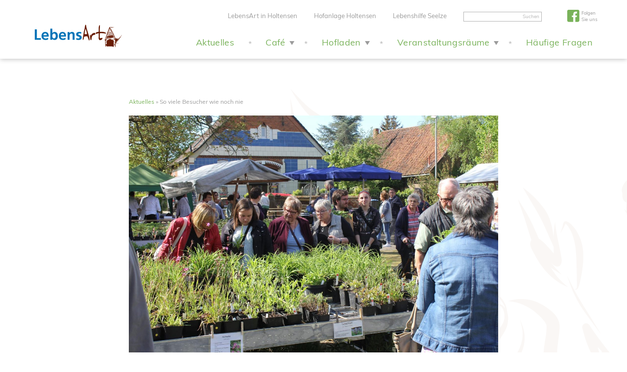

--- FILE ---
content_type: text/html; charset=UTF-8
request_url: https://lebensart-holtensen.de/aktuelles/so-viele-besucher-wie-noch-nie/
body_size: 9037
content:
<!doctype html>
<html lang="de" class="no-js" itemscope itemtype="http://schema.org/WebPage">
	<head>
		<meta charset="UTF-8">

		<link href="//www.google-analytics.com" rel="dns-prefetch">
        <link href="https://lebensart-holtensen.de/wp-content/themes/lebensart2017/img/icons/favicon.ico" rel="shortcut icon">
        <link href="https://lebensart-holtensen.de/wp-content/themes/lebensart2017/img/icons/touch.png" rel="apple-touch-icon-precomposed">

		<meta http-equiv="X-UA-Compatible" content="IE=edge,chrome=1">
		<meta name="viewport" content="width=device-width, initial-scale=1.0">

		<meta name='robots' content='index, follow, max-image-preview:large, max-snippet:-1, max-video-preview:-1' />
	<style>img:is([sizes="auto" i], [sizes^="auto," i]) { contain-intrinsic-size: 3000px 1500px }</style>
	
	<!-- This site is optimized with the Yoast SEO plugin v25.6 - https://yoast.com/wordpress/plugins/seo/ -->
	<title>So viele Besucher wie noch nie | LebensArt in Holtensen</title>
	<link rel="canonical" href="https://lebensart-holtensen.de/aktuelles/so-viele-besucher-wie-noch-nie/" />
	<meta property="og:locale" content="de_DE" />
	<meta property="og:type" content="article" />
	<meta property="og:title" content="So viele Besucher wie noch nie | LebensArt in Holtensen" />
	<meta property="og:description" content="Hunderte Besucher haben beim Gartenfest des Biolandbetriebes Lebensgrün erneut für einen wahren Ansturm gesorgt. Bei bestem Wetter genossen sie das bunte Programm und die vielen kulinarischen Angebote." />
	<meta property="og:url" content="https://lebensart-holtensen.de/aktuelles/so-viele-besucher-wie-noch-nie/" />
	<meta property="og:site_name" content="LebensArt in Holtensen" />
	<meta property="article:published_time" content="2018-05-07T13:06:16+00:00" />
	<meta property="article:modified_time" content="2018-05-08T13:10:46+00:00" />
	<meta property="og:image" content="https://lebensart-holtensen.de/wp-content/uploads/gartenfest2018-1800x1125.jpg" />
	<meta property="og:image:width" content="1800" />
	<meta property="og:image:height" content="1125" />
	<meta property="og:image:type" content="image/jpeg" />
	<meta name="author" content="Redaktion" />
	<meta name="twitter:card" content="summary_large_image" />
	<script type="application/ld+json" class="yoast-schema-graph">{"@context":"https://schema.org","@graph":[{"@type":"Article","@id":"https://lebensart-holtensen.de/aktuelles/so-viele-besucher-wie-noch-nie/#article","isPartOf":{"@id":"https://lebensart-holtensen.de/aktuelles/so-viele-besucher-wie-noch-nie/"},"author":{"name":"Redaktion","@id":"https://lebensart-holtensen.de/#/schema/person/ad18a52361770517a2f70f91db4138e1"},"headline":"So viele Besucher wie noch nie","datePublished":"2018-05-07T13:06:16+00:00","dateModified":"2018-05-08T13:10:46+00:00","mainEntityOfPage":{"@id":"https://lebensart-holtensen.de/aktuelles/so-viele-besucher-wie-noch-nie/"},"wordCount":434,"publisher":{"@id":"https://lebensart-holtensen.de/#organization"},"image":{"@id":"https://lebensart-holtensen.de/aktuelles/so-viele-besucher-wie-noch-nie/#primaryimage"},"thumbnailUrl":"https://lebensart-holtensen.de/wp-content/uploads/gartenfest2018.jpg","articleSection":["Uncategorized"],"inLanguage":"de"},{"@type":"WebPage","@id":"https://lebensart-holtensen.de/aktuelles/so-viele-besucher-wie-noch-nie/","url":"https://lebensart-holtensen.de/aktuelles/so-viele-besucher-wie-noch-nie/","name":"So viele Besucher wie noch nie | LebensArt in Holtensen","isPartOf":{"@id":"https://lebensart-holtensen.de/#website"},"primaryImageOfPage":{"@id":"https://lebensart-holtensen.de/aktuelles/so-viele-besucher-wie-noch-nie/#primaryimage"},"image":{"@id":"https://lebensart-holtensen.de/aktuelles/so-viele-besucher-wie-noch-nie/#primaryimage"},"thumbnailUrl":"https://lebensart-holtensen.de/wp-content/uploads/gartenfest2018.jpg","datePublished":"2018-05-07T13:06:16+00:00","dateModified":"2018-05-08T13:10:46+00:00","breadcrumb":{"@id":"https://lebensart-holtensen.de/aktuelles/so-viele-besucher-wie-noch-nie/#breadcrumb"},"inLanguage":"de","potentialAction":[{"@type":"ReadAction","target":["https://lebensart-holtensen.de/aktuelles/so-viele-besucher-wie-noch-nie/"]}]},{"@type":"ImageObject","inLanguage":"de","@id":"https://lebensart-holtensen.de/aktuelles/so-viele-besucher-wie-noch-nie/#primaryimage","url":"https://lebensart-holtensen.de/wp-content/uploads/gartenfest2018.jpg","contentUrl":"https://lebensart-holtensen.de/wp-content/uploads/gartenfest2018.jpg","width":2000,"height":1333},{"@type":"BreadcrumbList","@id":"https://lebensart-holtensen.de/aktuelles/so-viele-besucher-wie-noch-nie/#breadcrumb","itemListElement":[{"@type":"ListItem","position":1,"name":"Startseite","item":"https://lebensart-holtensen.de/"},{"@type":"ListItem","position":2,"name":"Aktuelles","item":"https://lebensart-holtensen.de/aktuelles/"},{"@type":"ListItem","position":3,"name":"So viele Besucher wie noch nie"}]},{"@type":"WebSite","@id":"https://lebensart-holtensen.de/#website","url":"https://lebensart-holtensen.de/","name":"LebensArt in Holtensen","description":"","publisher":{"@id":"https://lebensart-holtensen.de/#organization"},"potentialAction":[{"@type":"SearchAction","target":{"@type":"EntryPoint","urlTemplate":"https://lebensart-holtensen.de/?s={search_term_string}"},"query-input":{"@type":"PropertyValueSpecification","valueRequired":true,"valueName":"search_term_string"}}],"inLanguage":"de"},{"@type":"Organization","@id":"https://lebensart-holtensen.de/#organization","name":"LebensArt","url":"https://lebensart-holtensen.de/","logo":{"@type":"ImageObject","inLanguage":"de","@id":"https://lebensart-holtensen.de/#/schema/logo/image/","url":"https://lebensart-holtensen.de/wp-content/uploads/logo-1.png","contentUrl":"https://lebensart-holtensen.de/wp-content/uploads/logo-1.png","width":235,"height":62,"caption":"LebensArt"},"image":{"@id":"https://lebensart-holtensen.de/#/schema/logo/image/"}},{"@type":"Person","@id":"https://lebensart-holtensen.de/#/schema/person/ad18a52361770517a2f70f91db4138e1","name":"Redaktion","image":{"@type":"ImageObject","inLanguage":"de","@id":"https://lebensart-holtensen.de/#/schema/person/image/","url":"https://secure.gravatar.com/avatar/8b7f20ebf6ef64a7e2c869e61624b47ffdcde8f0250e78a13e1b2af693535d39?s=96&d=http%3A%2F%2Flebensart-holtensen.de%2Fwp-content%2Fthemes%2Flebensart2017%2Fimg%2Fgravatar.jpg&r=g","contentUrl":"https://secure.gravatar.com/avatar/8b7f20ebf6ef64a7e2c869e61624b47ffdcde8f0250e78a13e1b2af693535d39?s=96&d=http%3A%2F%2Flebensart-holtensen.de%2Fwp-content%2Fthemes%2Flebensart2017%2Fimg%2Fgravatar.jpg&r=g","caption":"Redaktion"}}]}</script>
	<!-- / Yoast SEO plugin. -->


<link rel='stylesheet' id='wp-block-library-css' href='https://lebensart-holtensen.de/wp-includes/css/dist/block-library/style.min.css' media='all' />
<style id='classic-theme-styles-inline-css' type='text/css'>
/*! This file is auto-generated */
.wp-block-button__link{color:#fff;background-color:#32373c;border-radius:9999px;box-shadow:none;text-decoration:none;padding:calc(.667em + 2px) calc(1.333em + 2px);font-size:1.125em}.wp-block-file__button{background:#32373c;color:#fff;text-decoration:none}
</style>
<style id='global-styles-inline-css' type='text/css'>
:root{--wp--preset--aspect-ratio--square: 1;--wp--preset--aspect-ratio--4-3: 4/3;--wp--preset--aspect-ratio--3-4: 3/4;--wp--preset--aspect-ratio--3-2: 3/2;--wp--preset--aspect-ratio--2-3: 2/3;--wp--preset--aspect-ratio--16-9: 16/9;--wp--preset--aspect-ratio--9-16: 9/16;--wp--preset--color--black: #000000;--wp--preset--color--cyan-bluish-gray: #abb8c3;--wp--preset--color--white: #ffffff;--wp--preset--color--pale-pink: #f78da7;--wp--preset--color--vivid-red: #cf2e2e;--wp--preset--color--luminous-vivid-orange: #ff6900;--wp--preset--color--luminous-vivid-amber: #fcb900;--wp--preset--color--light-green-cyan: #7bdcb5;--wp--preset--color--vivid-green-cyan: #00d084;--wp--preset--color--pale-cyan-blue: #8ed1fc;--wp--preset--color--vivid-cyan-blue: #0693e3;--wp--preset--color--vivid-purple: #9b51e0;--wp--preset--gradient--vivid-cyan-blue-to-vivid-purple: linear-gradient(135deg,rgba(6,147,227,1) 0%,rgb(155,81,224) 100%);--wp--preset--gradient--light-green-cyan-to-vivid-green-cyan: linear-gradient(135deg,rgb(122,220,180) 0%,rgb(0,208,130) 100%);--wp--preset--gradient--luminous-vivid-amber-to-luminous-vivid-orange: linear-gradient(135deg,rgba(252,185,0,1) 0%,rgba(255,105,0,1) 100%);--wp--preset--gradient--luminous-vivid-orange-to-vivid-red: linear-gradient(135deg,rgba(255,105,0,1) 0%,rgb(207,46,46) 100%);--wp--preset--gradient--very-light-gray-to-cyan-bluish-gray: linear-gradient(135deg,rgb(238,238,238) 0%,rgb(169,184,195) 100%);--wp--preset--gradient--cool-to-warm-spectrum: linear-gradient(135deg,rgb(74,234,220) 0%,rgb(151,120,209) 20%,rgb(207,42,186) 40%,rgb(238,44,130) 60%,rgb(251,105,98) 80%,rgb(254,248,76) 100%);--wp--preset--gradient--blush-light-purple: linear-gradient(135deg,rgb(255,206,236) 0%,rgb(152,150,240) 100%);--wp--preset--gradient--blush-bordeaux: linear-gradient(135deg,rgb(254,205,165) 0%,rgb(254,45,45) 50%,rgb(107,0,62) 100%);--wp--preset--gradient--luminous-dusk: linear-gradient(135deg,rgb(255,203,112) 0%,rgb(199,81,192) 50%,rgb(65,88,208) 100%);--wp--preset--gradient--pale-ocean: linear-gradient(135deg,rgb(255,245,203) 0%,rgb(182,227,212) 50%,rgb(51,167,181) 100%);--wp--preset--gradient--electric-grass: linear-gradient(135deg,rgb(202,248,128) 0%,rgb(113,206,126) 100%);--wp--preset--gradient--midnight: linear-gradient(135deg,rgb(2,3,129) 0%,rgb(40,116,252) 100%);--wp--preset--font-size--small: 13px;--wp--preset--font-size--medium: 20px;--wp--preset--font-size--large: 36px;--wp--preset--font-size--x-large: 42px;--wp--preset--spacing--20: 0.44rem;--wp--preset--spacing--30: 0.67rem;--wp--preset--spacing--40: 1rem;--wp--preset--spacing--50: 1.5rem;--wp--preset--spacing--60: 2.25rem;--wp--preset--spacing--70: 3.38rem;--wp--preset--spacing--80: 5.06rem;--wp--preset--shadow--natural: 6px 6px 9px rgba(0, 0, 0, 0.2);--wp--preset--shadow--deep: 12px 12px 50px rgba(0, 0, 0, 0.4);--wp--preset--shadow--sharp: 6px 6px 0px rgba(0, 0, 0, 0.2);--wp--preset--shadow--outlined: 6px 6px 0px -3px rgba(255, 255, 255, 1), 6px 6px rgba(0, 0, 0, 1);--wp--preset--shadow--crisp: 6px 6px 0px rgba(0, 0, 0, 1);}:where(.is-layout-flex){gap: 0.5em;}:where(.is-layout-grid){gap: 0.5em;}body .is-layout-flex{display: flex;}.is-layout-flex{flex-wrap: wrap;align-items: center;}.is-layout-flex > :is(*, div){margin: 0;}body .is-layout-grid{display: grid;}.is-layout-grid > :is(*, div){margin: 0;}:where(.wp-block-columns.is-layout-flex){gap: 2em;}:where(.wp-block-columns.is-layout-grid){gap: 2em;}:where(.wp-block-post-template.is-layout-flex){gap: 1.25em;}:where(.wp-block-post-template.is-layout-grid){gap: 1.25em;}.has-black-color{color: var(--wp--preset--color--black) !important;}.has-cyan-bluish-gray-color{color: var(--wp--preset--color--cyan-bluish-gray) !important;}.has-white-color{color: var(--wp--preset--color--white) !important;}.has-pale-pink-color{color: var(--wp--preset--color--pale-pink) !important;}.has-vivid-red-color{color: var(--wp--preset--color--vivid-red) !important;}.has-luminous-vivid-orange-color{color: var(--wp--preset--color--luminous-vivid-orange) !important;}.has-luminous-vivid-amber-color{color: var(--wp--preset--color--luminous-vivid-amber) !important;}.has-light-green-cyan-color{color: var(--wp--preset--color--light-green-cyan) !important;}.has-vivid-green-cyan-color{color: var(--wp--preset--color--vivid-green-cyan) !important;}.has-pale-cyan-blue-color{color: var(--wp--preset--color--pale-cyan-blue) !important;}.has-vivid-cyan-blue-color{color: var(--wp--preset--color--vivid-cyan-blue) !important;}.has-vivid-purple-color{color: var(--wp--preset--color--vivid-purple) !important;}.has-black-background-color{background-color: var(--wp--preset--color--black) !important;}.has-cyan-bluish-gray-background-color{background-color: var(--wp--preset--color--cyan-bluish-gray) !important;}.has-white-background-color{background-color: var(--wp--preset--color--white) !important;}.has-pale-pink-background-color{background-color: var(--wp--preset--color--pale-pink) !important;}.has-vivid-red-background-color{background-color: var(--wp--preset--color--vivid-red) !important;}.has-luminous-vivid-orange-background-color{background-color: var(--wp--preset--color--luminous-vivid-orange) !important;}.has-luminous-vivid-amber-background-color{background-color: var(--wp--preset--color--luminous-vivid-amber) !important;}.has-light-green-cyan-background-color{background-color: var(--wp--preset--color--light-green-cyan) !important;}.has-vivid-green-cyan-background-color{background-color: var(--wp--preset--color--vivid-green-cyan) !important;}.has-pale-cyan-blue-background-color{background-color: var(--wp--preset--color--pale-cyan-blue) !important;}.has-vivid-cyan-blue-background-color{background-color: var(--wp--preset--color--vivid-cyan-blue) !important;}.has-vivid-purple-background-color{background-color: var(--wp--preset--color--vivid-purple) !important;}.has-black-border-color{border-color: var(--wp--preset--color--black) !important;}.has-cyan-bluish-gray-border-color{border-color: var(--wp--preset--color--cyan-bluish-gray) !important;}.has-white-border-color{border-color: var(--wp--preset--color--white) !important;}.has-pale-pink-border-color{border-color: var(--wp--preset--color--pale-pink) !important;}.has-vivid-red-border-color{border-color: var(--wp--preset--color--vivid-red) !important;}.has-luminous-vivid-orange-border-color{border-color: var(--wp--preset--color--luminous-vivid-orange) !important;}.has-luminous-vivid-amber-border-color{border-color: var(--wp--preset--color--luminous-vivid-amber) !important;}.has-light-green-cyan-border-color{border-color: var(--wp--preset--color--light-green-cyan) !important;}.has-vivid-green-cyan-border-color{border-color: var(--wp--preset--color--vivid-green-cyan) !important;}.has-pale-cyan-blue-border-color{border-color: var(--wp--preset--color--pale-cyan-blue) !important;}.has-vivid-cyan-blue-border-color{border-color: var(--wp--preset--color--vivid-cyan-blue) !important;}.has-vivid-purple-border-color{border-color: var(--wp--preset--color--vivid-purple) !important;}.has-vivid-cyan-blue-to-vivid-purple-gradient-background{background: var(--wp--preset--gradient--vivid-cyan-blue-to-vivid-purple) !important;}.has-light-green-cyan-to-vivid-green-cyan-gradient-background{background: var(--wp--preset--gradient--light-green-cyan-to-vivid-green-cyan) !important;}.has-luminous-vivid-amber-to-luminous-vivid-orange-gradient-background{background: var(--wp--preset--gradient--luminous-vivid-amber-to-luminous-vivid-orange) !important;}.has-luminous-vivid-orange-to-vivid-red-gradient-background{background: var(--wp--preset--gradient--luminous-vivid-orange-to-vivid-red) !important;}.has-very-light-gray-to-cyan-bluish-gray-gradient-background{background: var(--wp--preset--gradient--very-light-gray-to-cyan-bluish-gray) !important;}.has-cool-to-warm-spectrum-gradient-background{background: var(--wp--preset--gradient--cool-to-warm-spectrum) !important;}.has-blush-light-purple-gradient-background{background: var(--wp--preset--gradient--blush-light-purple) !important;}.has-blush-bordeaux-gradient-background{background: var(--wp--preset--gradient--blush-bordeaux) !important;}.has-luminous-dusk-gradient-background{background: var(--wp--preset--gradient--luminous-dusk) !important;}.has-pale-ocean-gradient-background{background: var(--wp--preset--gradient--pale-ocean) !important;}.has-electric-grass-gradient-background{background: var(--wp--preset--gradient--electric-grass) !important;}.has-midnight-gradient-background{background: var(--wp--preset--gradient--midnight) !important;}.has-small-font-size{font-size: var(--wp--preset--font-size--small) !important;}.has-medium-font-size{font-size: var(--wp--preset--font-size--medium) !important;}.has-large-font-size{font-size: var(--wp--preset--font-size--large) !important;}.has-x-large-font-size{font-size: var(--wp--preset--font-size--x-large) !important;}
:where(.wp-block-post-template.is-layout-flex){gap: 1.25em;}:where(.wp-block-post-template.is-layout-grid){gap: 1.25em;}
:where(.wp-block-columns.is-layout-flex){gap: 2em;}:where(.wp-block-columns.is-layout-grid){gap: 2em;}
:root :where(.wp-block-pullquote){font-size: 1.5em;line-height: 1.6;}
</style>
<link rel='stylesheet' id='global-css' href='https://lebensart-holtensen.de/wp-content/themes/lebensart2017/css/global.css' media='all' />
<link rel='stylesheet' id='hm_custom_css-css' href='https://lebensart-holtensen.de/wp-content/uploads/hm_custom_css_js/custom.css' media='all' />
<script type="text/javascript" src="https://lebensart-holtensen.de/wp-content/themes/lebensart2017/js/lib/modernizr-custom.js" id="modernizr-js"></script>
<script type="text/javascript" src="https://lebensart-holtensen.de/wp-includes/js/jquery/jquery.min.js" id="jquery-core-js"></script>
<script type="text/javascript" src="https://lebensart-holtensen.de/wp-includes/js/jquery/jquery-migrate.min.js" id="jquery-migrate-js"></script>
<script type="text/javascript" src="https://lebensart-holtensen.de/wp-content/uploads/hm_custom_css_js/custom.js" id="hm_custom_js-js"></script>
<link rel="https://api.w.org/" href="https://lebensart-holtensen.de/wp-json/" /><link rel="alternate" title="JSON" type="application/json" href="https://lebensart-holtensen.de/wp-json/wp/v2/posts/1073" /><link rel="alternate" title="oEmbed (JSON)" type="application/json+oembed" href="https://lebensart-holtensen.de/wp-json/oembed/1.0/embed?url=https%3A%2F%2Flebensart-holtensen.de%2Faktuelles%2Fso-viele-besucher-wie-noch-nie%2F" />
<link rel="alternate" title="oEmbed (XML)" type="text/xml+oembed" href="https://lebensart-holtensen.de/wp-json/oembed/1.0/embed?url=https%3A%2F%2Flebensart-holtensen.de%2Faktuelles%2Fso-viele-besucher-wie-noch-nie%2F&#038;format=xml" />


		<!--[if lt IE 9]>
			<link href="https://lebensart-holtensen.de/wp-content/themes/lebensart2017/css/ie.css" rel="stylesheet">
			<script src="http://cdnjs.cloudflare.com/ajax/libs/html5shiv/3.7/html5shiv.min.js"></script>
			<script src="http://cdnjs.cloudflare.com/ajax/libs/selectivizr/1.0.2/selectivizr-min.js"></script>
		<![endif]-->

	</head>
	<body class="wp-singular post-template-default single single-post postid-1073 single-format-standard wp-theme-lebensart2017 so-viele-besucher-wie-noch-nie">

			<header class="header clear" role="banner">
        <div class="wrapper">
          <div class="logo">
						<a href="https://lebensart-holtensen.de">
							<img src="https://lebensart-holtensen.de/wp-content/themes/lebensart2017/img/logo.svg" alt="Logo" class="logo-img">
						</a>
					</div>

					<div class="header-nav">
	          <div class="meta-nav-container">
							<div class="meta-nav">
								<ul><li id="menu-item-22" class="menu-item menu-item-type-post_type menu-item-object-page menu-item-22"><a href="https://lebensart-holtensen.de/lebensart-in-holtensen/">LebensArt in Holtensen</a></li>
<li id="menu-item-21" class="menu-item menu-item-type-post_type menu-item-object-page menu-item-21"><a href="https://lebensart-holtensen.de/hofanlage-holtensen/">Hofanlage Holtensen</a></li>
<li id="menu-item-20" class="menu-item menu-item-type-post_type menu-item-object-page menu-item-20"><a href="https://lebensart-holtensen.de/lebenshilfe-seelze/">Lebenshilfe Seelze</a></li>
</ul>							</div>
	            <div class="meta-search">
									<form class="meta-search-form" method="get" action="https://lebensart-holtensen.de" role="search">
										<input class="search-input" type="search" name="s" placeholder="">
										<button class="search-submit" type="submit" role="button">Suchen</button>
									</form>
	            </div>
															<div class="meta-facebook">
	                <a href="https://www.facebook.com/LebensArtinHoltensen" target="_blank" title="Facebook Profil">
	                  <svg xmlns="http://www.w3.org/2000/svg" width="73" height="73" viewBox="0 0 73 73"><path fill-rule="evenodd" d="M63.984 0H8.047c-2.24 0-4.14.794-5.703 2.383C.78 3.97 0 5.859 0 8.047v56.016c0 2.187.781 4.062 2.344 5.624 1.562 1.563 3.463 2.344 5.703 2.344h27.969V44.062h-7.97v-9.921h7.97v-8.203c0-4.323 1.237-7.865 3.71-10.625 2.475-2.76 6.264-4.141 11.368-4.141h7.187V21.64h-4.765c-1.98 0-3.386.612-4.22 1.836-.832 1.224-1.25 2.513-1.25 3.867v6.797h10.235l-2.265 9.922h-7.97V72.03h15.938c2.24 0 4.141-.781 5.703-2.344 1.563-1.562 2.344-3.437 2.344-5.624V8.047c0-2.188-.781-4.076-2.344-5.664C68.126.794 66.225 0 63.984 0z"/></svg>
	                  <span>
	                    Folgen</br>
	                    Sie uns
	                  </span>
	                </a>
	              </div>
							
	          </div>
						<nav class="main-nav" role="navigation">
							<ul><li id="menu-item-43" class="menu-item menu-item-type-post_type menu-item-object-page current_page_parent menu-item-43"><a rel="page" href="https://lebensart-holtensen.de/aktuelles/">Aktuelles</a></li>
<li class="seperator"> <span>&#42;</span> </li><li id="menu-item-39" class="menu-item menu-item-type-post_type menu-item-object-page menu-item-has-children menu-item-39"><a rel="page" href="https://lebensart-holtensen.de/cafe/">Café</a>
<ul class="sub-menu">
	<li id="menu-item-7171" class="menu-item menu-item-type-post_type menu-item-object-page menu-item-7171"><a rel="page" href="https://lebensart-holtensen.de/cafe/raeume-und-ausstattung/">Speisen und Getränke</a></li>
</ul>
</li>
<li class="seperator"> <span>&#42;</span> </li><li id="menu-item-40" class="menu-item menu-item-type-post_type menu-item-object-page menu-item-has-children menu-item-40"><a rel="page" href="https://lebensart-holtensen.de/hofladen/">Hofladen</a>
<ul class="sub-menu">
	<li id="menu-item-1321" class="menu-item menu-item-type-post_type menu-item-object-page menu-item-1321"><a rel="page" href="https://lebensart-holtensen.de/hofladen/unser-sortiment/">Unser Sortiment</a></li>
</ul>
</li>
<li class="seperator"> <span>&#42;</span> </li><li id="menu-item-42" class="menu-item menu-item-type-post_type menu-item-object-page menu-item-has-children menu-item-42"><a rel="page" href="https://lebensart-holtensen.de/seminarraeume/">Veranstaltungsräume</a>
<ul class="sub-menu">
	<li id="menu-item-1150" class="menu-item menu-item-type-post_type menu-item-object-page menu-item-1150"><a rel="page" href="https://lebensart-holtensen.de/seminarraeume/raeume-und-ausstattung/">Räume und Ausstattung</a></li>
	<li id="menu-item-190045" class="menu-item menu-item-type-post_type menu-item-object-page menu-item-190045"><a rel="page" href="https://lebensart-holtensen.de/seminarraeume/raeume-und-ausstattung-2/">Preise</a></li>
	<li id="menu-item-664" class="menu-item menu-item-type-post_type menu-item-object-page menu-item-664"><a rel="page" href="https://lebensart-holtensen.de/seminarraeume/buchungsanfrage/">Buchungsanfrage</a></li>
</ul>
</li>
<li class="seperator"> <span>&#42;</span> </li><li id="menu-item-6976" class="menu-item menu-item-type-post_type menu-item-object-page menu-item-6976"><a rel="page" href="https://lebensart-holtensen.de/raeume-und-ausstattung/">Häufige Fragen</a></li>
</ul>						</nav>
					</div>
          <div href="#" class="mobile-toggle" id="mobile-toggle">
    				<div class="burger">
    				   <div class="burg a"></div>
    				   <div class="burg b"></div>
    				   <div class="burg c"></div>
    				</div>
		        <span class="mobile-toggle--name">Menü</span>
	        </div>
        </div>
			</header>
			<nav class="mobile-nav">
				<div class="wrapper">
					<div class="mobile-nav--main">
						<ul><li class="menu-item menu-item-type-post_type menu-item-object-page current_page_parent menu-item-43"><a rel="page" href="https://lebensart-holtensen.de/aktuelles/">Aktuelles</a></li>
<li class="seperator"> <span>&#42;</span> </li><li class="menu-item menu-item-type-post_type menu-item-object-page menu-item-has-children menu-item-39"><a rel="page" href="https://lebensart-holtensen.de/cafe/">Café</a>
<ul class="sub-menu">
	<li class="menu-item menu-item-type-post_type menu-item-object-page menu-item-7171"><a rel="page" href="https://lebensart-holtensen.de/cafe/raeume-und-ausstattung/">Speisen und Getränke</a></li>
</ul>
</li>
<li class="seperator"> <span>&#42;</span> </li><li class="menu-item menu-item-type-post_type menu-item-object-page menu-item-has-children menu-item-40"><a rel="page" href="https://lebensart-holtensen.de/hofladen/">Hofladen</a>
<ul class="sub-menu">
	<li class="menu-item menu-item-type-post_type menu-item-object-page menu-item-1321"><a rel="page" href="https://lebensart-holtensen.de/hofladen/unser-sortiment/">Unser Sortiment</a></li>
</ul>
</li>
<li class="seperator"> <span>&#42;</span> </li><li class="menu-item menu-item-type-post_type menu-item-object-page menu-item-has-children menu-item-42"><a rel="page" href="https://lebensart-holtensen.de/seminarraeume/">Veranstaltungsräume</a>
<ul class="sub-menu">
	<li class="menu-item menu-item-type-post_type menu-item-object-page menu-item-1150"><a rel="page" href="https://lebensart-holtensen.de/seminarraeume/raeume-und-ausstattung/">Räume und Ausstattung</a></li>
	<li class="menu-item menu-item-type-post_type menu-item-object-page menu-item-190045"><a rel="page" href="https://lebensart-holtensen.de/seminarraeume/raeume-und-ausstattung-2/">Preise</a></li>
	<li class="menu-item menu-item-type-post_type menu-item-object-page menu-item-664"><a rel="page" href="https://lebensart-holtensen.de/seminarraeume/buchungsanfrage/">Buchungsanfrage</a></li>
</ul>
</li>
<li class="seperator"> <span>&#42;</span> </li><li class="menu-item menu-item-type-post_type menu-item-object-page menu-item-6976"><a rel="page" href="https://lebensart-holtensen.de/raeume-und-ausstattung/">Häufige Fragen</a></li>
</ul>					</div>
					<div class="mobile-nav--meta">
						<ul><li class="menu-item menu-item-type-post_type menu-item-object-page menu-item-22"><a href="https://lebensart-holtensen.de/lebensart-in-holtensen/">LebensArt in Holtensen</a></li>
<li class="menu-item menu-item-type-post_type menu-item-object-page menu-item-21"><a href="https://lebensart-holtensen.de/hofanlage-holtensen/">Hofanlage Holtensen</a></li>
<li class="menu-item menu-item-type-post_type menu-item-object-page menu-item-20"><a href="https://lebensart-holtensen.de/lebenshilfe-seelze/">Lebenshilfe Seelze</a></li>
</ul>					</div>
					<div class="mobile-nav--search">
						<form class="meta-search-form" method="get" action="https://lebensart-holtensen.de" role="search">
							<input class="search-input" type="search" name="s" placeholder="">
							<button class="search-submit" type="submit" role="button">Suchen</button>
						</form>
					</div>
				</div>
			</nav>





<section class="section section-raeume">
  <div class="wrapper">

	    <!-- article -->
    		<article id="post-1073" class="single-article">

          <div class="single-article--breadcrumps">
            <div id="mpbreadcrumbs">
              <span itemscope="" itemtype="http://data-vocabulary.org/Breadcrumb"><a itemprop="url" href="https://lebensart-holtensen.de/aktuelles/"><span itemprop="title">Aktuelles</span></a></span> »  <span itemscope="" itemtype="http://data-vocabulary.org/Breadcrumb"><span itemprop="title">So viele Besucher wie noch nie</span></span>
            </div>
    			</div>

          <div class="single-article--img">
            <img src="https://lebensart-holtensen.de/wp-content/uploads/gartenfest2018.jpg" class="attachment-post-thumbnail size-post-thumbnail wp-post-image" alt="" decoding="async" fetchpriority="high" srcset="https://lebensart-holtensen.de/wp-content/uploads/gartenfest2018.jpg 2000w, https://lebensart-holtensen.de/wp-content/uploads/gartenfest2018-500x333.jpg 500w, https://lebensart-holtensen.de/wp-content/uploads/gartenfest2018-768x512.jpg 768w, https://lebensart-holtensen.de/wp-content/uploads/gartenfest2018-1000x667.jpg 1000w, https://lebensart-holtensen.de/wp-content/uploads/gartenfest2018-1500x1000.jpg 1500w, https://lebensart-holtensen.de/wp-content/uploads/gartenfest2018-250x167.jpg 250w" sizes="(max-width: 2000px) 100vw, 2000px" />    			</div>

    			<div class="single-article--title">
            <h1>So viele Besucher wie noch nie</h1>
    			</div>

          <div class="single-article--meta">
            veröffentlicht am <time datetime="2018-05-07 13:06">Mai 7, 2018</time>
    			</div>

          <div class="single-article--content wysiwyg">
            <p>„Ausverkauft“ hieß es beim Gartenfest des Biolandbetriebes Lebensgrün in Holtensen am vergangenen Samstag an vielen Ständen. Der Renner auf der Hofanlage der Lebenshilfe Seelze waren aber mit Abstand die Tomatenpflanzen. Hunderte Besucher sorgten erneut für einen wahren Ansturm und genossen bei bestem Wetter das bunte Programm und die vielen kulinarischen Angebote.</p>
<p>„Das Gartenfest ist wieder hervorragend gelaufen. So viele Besucher hatten wir noch nie. Somit können wir sehr zufrieden sein“, freute sich Lebenshilfe Werkstattleiter Jens Künzler über die Resonanz. Besonders begehrt waren die 30 verschiedenen Sorten an Tomatenpflanzen. „Davon haben wir alle und somit 1000 Stück verkauft. Und auch die Kräuter waren am Ende ausverkauft“, sagte Künzler. Gut kamen auch die 600 verschiedenen Staudensorten an, so dass die Tische im Gewächshaus und drum herum am Ende fast vollständig leer waren. Hoch im Kurs standen auch Eigenprodukte wie Pesto und Senf.</p>
<p><strong>Großes Angebot auf dem Hof und im Torhaus</strong></p>
<p>Reges Treiben herrschte auch im Innenhof und im Torhaus. Über Blumen, Dekoration für den Garten, Gartenmöbel aus Holzpaletten, Fair-trade-Artikel und Holzprodukten aus dem Berufsbildungsbereich Handwerk der Lebenshilfe war alles zu haben. Dazu spielte das Blasorchester des Musikvereins Dedensen. Die Kuchen, Torten, Waffeln und verschiedenen Kaffeesorten ließen sich die Besucher auf der neuen Außenterrasse des Café LebensArt schmecken oder stöberten im Bio-Hofladen mit Produkten aus der Region und aus eigener Herstellung, während die Kinder die neue Spielfläche testeten. Ihren Spaß hatten die Kleinen aber auch in der Handwerkstatt, wo sie unter Anleitung des inklusiven Teams bei Mitmachaktionen und Schnupperangeboten selbst aktiv waren. Im ersten Obergeschoss des Torhauses waren die Seminarräume zu besichtigen, die mit modernster Technik ausgestattet sind.</p>
<p><strong>Barrigser Backverein serviert Flammkuchen</strong></p>
<p>Ein großer Dank ging von Jens Künzler an den Barrigser Backverein, der mit einigen Mitgliedern Flammkuchen servierte. „Sie waren ehrenamtlich aktiv, ihren Überschuss haben sie der Lebenshilfe gespendet. Das ist natürlich eine tolle Sache“, erklärte Künzler. Ebenso wie der Flammkuchen stand auch der Veggie-Burger mit einem Portobello-Pilz (Riesenchampignon) hoch im Kurs und war ebenfalls schnell ausverkauft.</p>
<p><strong>Volles Zirkuszelt am Nachmittag</strong></p>
<p>„Manage frei“ lautete das Motto am Nachmittag im Zirkus Bombastico, der bereits zum vierten Mal bei der Lebenshilfe zu Gast war. Schon lange, bevor die Vorstellung begann, standen Groß und Klein an, um sich einen der Höhepunkte des Gartenfestes nicht entgehen zu lassen. Dementsprechend voll war es im Zelt, als es endlich losging. In einer etwa 45-minütigen Vorstellung zeigten Mitarbeiter der Lebenshilfe zusammen mit den Artisten ihr Können – und ernteten dafür entsprechend viel Applaus.</p>
          </div>


          
          <div class="single-article--gallery">
          <div class="slider slider-gallery">

    	    
            <div class="slider-gallery--inner">
                    <div class="inner">
                        <img  srcset="https://lebensart-holtensen.de/wp-content/uploads/gartenfest2018-1500x1000.jpg 1500w,
                                      https://lebensart-holtensen.de/wp-content/uploads/gartenfest2018-1000x667.jpg 1000w,
                                      https://lebensart-holtensen.de/wp-content/uploads/gartenfest2018-500x333.jpg 500w,
                                      https://lebensart-holtensen.de/wp-content/uploads/gartenfest2018-250x167.jpg 250w"
                            sizes="(min-width: 56em) 600px, 100vw"
                            src="https://lebensart-holtensen.de/wp-content/uploads/gartenfest2018-1000x667.jpg"
                            alt="" itemprob="image">


                                            </div>

                </div>

        	
            <div class="slider-gallery--inner">
                    <div class="inner">
                        <img  srcset="https://lebensart-holtensen.de/wp-content/uploads/gartenfest2018_1-1500x1000.jpg 1500w,
                                      https://lebensart-holtensen.de/wp-content/uploads/gartenfest2018_1-1000x667.jpg 1000w,
                                      https://lebensart-holtensen.de/wp-content/uploads/gartenfest2018_1-500x333.jpg 500w,
                                      https://lebensart-holtensen.de/wp-content/uploads/gartenfest2018_1-250x167.jpg 250w"
                            sizes="(min-width: 56em) 600px, 100vw"
                            src="https://lebensart-holtensen.de/wp-content/uploads/gartenfest2018_1-1000x667.jpg"
                            alt="" itemprob="image">


                                            </div>

                </div>

        	
            <div class="slider-gallery--inner">
                    <div class="inner">
                        <img  srcset="https://lebensart-holtensen.de/wp-content/uploads/gartenfest2018_2-1500x1000.jpg 1500w,
                                      https://lebensart-holtensen.de/wp-content/uploads/gartenfest2018_2-1000x667.jpg 1000w,
                                      https://lebensart-holtensen.de/wp-content/uploads/gartenfest2018_2-500x333.jpg 500w,
                                      https://lebensart-holtensen.de/wp-content/uploads/gartenfest2018_2-250x167.jpg 250w"
                            sizes="(min-width: 56em) 600px, 100vw"
                            src="https://lebensart-holtensen.de/wp-content/uploads/gartenfest2018_2-1000x667.jpg"
                            alt="" itemprob="image">


                                            </div>

                </div>

        	
            <div class="slider-gallery--inner">
                    <div class="inner">
                        <img  srcset="https://lebensart-holtensen.de/wp-content/uploads/gartenfest2018_3-1500x1000.jpg 1500w,
                                      https://lebensart-holtensen.de/wp-content/uploads/gartenfest2018_3-1000x667.jpg 1000w,
                                      https://lebensart-holtensen.de/wp-content/uploads/gartenfest2018_3-500x333.jpg 500w,
                                      https://lebensart-holtensen.de/wp-content/uploads/gartenfest2018_3-250x167.jpg 250w"
                            sizes="(min-width: 56em) 600px, 100vw"
                            src="https://lebensart-holtensen.de/wp-content/uploads/gartenfest2018_3-1000x667.jpg"
                            alt="" itemprob="image">


                                            </div>

                </div>

        	
            <div class="slider-gallery--inner">
                    <div class="inner">
                        <img  srcset="https://lebensart-holtensen.de/wp-content/uploads/gartenfest2018_9-1500x1000.jpg 1500w,
                                      https://lebensart-holtensen.de/wp-content/uploads/gartenfest2018_9-1000x667.jpg 1000w,
                                      https://lebensart-holtensen.de/wp-content/uploads/gartenfest2018_9-500x333.jpg 500w,
                                      https://lebensart-holtensen.de/wp-content/uploads/gartenfest2018_9-250x167.jpg 250w"
                            sizes="(min-width: 56em) 600px, 100vw"
                            src="https://lebensart-holtensen.de/wp-content/uploads/gartenfest2018_9-1000x667.jpg"
                            alt="" itemprob="image">


                                            </div>

                </div>

        	
            <div class="slider-gallery--inner">
                    <div class="inner">
                        <img  srcset="https://lebensart-holtensen.de/wp-content/uploads/gartenfest2018_6-1500x1000.jpg 1500w,
                                      https://lebensart-holtensen.de/wp-content/uploads/gartenfest2018_6-1000x667.jpg 1000w,
                                      https://lebensart-holtensen.de/wp-content/uploads/gartenfest2018_6-500x333.jpg 500w,
                                      https://lebensart-holtensen.de/wp-content/uploads/gartenfest2018_6-250x167.jpg 250w"
                            sizes="(min-width: 56em) 600px, 100vw"
                            src="https://lebensart-holtensen.de/wp-content/uploads/gartenfest2018_6-1000x667.jpg"
                            alt="" itemprob="image">


                                            </div>

                </div>

        	
            <div class="slider-gallery--inner">
                    <div class="inner">
                        <img  srcset="https://lebensart-holtensen.de/wp-content/uploads/gartenfest2018_7-1500x1000.jpg 1500w,
                                      https://lebensart-holtensen.de/wp-content/uploads/gartenfest2018_7-1000x667.jpg 1000w,
                                      https://lebensart-holtensen.de/wp-content/uploads/gartenfest2018_7-500x333.jpg 500w,
                                      https://lebensart-holtensen.de/wp-content/uploads/gartenfest2018_7-250x167.jpg 250w"
                            sizes="(min-width: 56em) 600px, 100vw"
                            src="https://lebensart-holtensen.de/wp-content/uploads/gartenfest2018_7-1000x667.jpg"
                            alt="" itemprob="image">


                                            </div>

                </div>

        	
            <div class="slider-gallery--inner">
                    <div class="inner">
                        <img  srcset="https://lebensart-holtensen.de/wp-content/uploads/gartenfest2018_8-1500x1000.jpg 1500w,
                                      https://lebensart-holtensen.de/wp-content/uploads/gartenfest2018_8-1000x667.jpg 1000w,
                                      https://lebensart-holtensen.de/wp-content/uploads/gartenfest2018_8-500x333.jpg 500w,
                                      https://lebensart-holtensen.de/wp-content/uploads/gartenfest2018_8-250x167.jpg 250w"
                            sizes="(min-width: 56em) 600px, 100vw"
                            src="https://lebensart-holtensen.de/wp-content/uploads/gartenfest2018_8-1000x667.jpg"
                            alt="" itemprob="image">


                                            </div>

                </div>

        	
            <div class="slider-gallery--inner">
                    <div class="inner">
                        <img  srcset="https://lebensart-holtensen.de/wp-content/uploads/gartenfest2018_5-1-1500x1000.jpg 1500w,
                                      https://lebensart-holtensen.de/wp-content/uploads/gartenfest2018_5-1-1000x667.jpg 1000w,
                                      https://lebensart-holtensen.de/wp-content/uploads/gartenfest2018_5-1-500x333.jpg 500w,
                                      https://lebensart-holtensen.de/wp-content/uploads/gartenfest2018_5-1-250x167.jpg 250w"
                            sizes="(min-width: 56em) 600px, 100vw"
                            src="https://lebensart-holtensen.de/wp-content/uploads/gartenfest2018_5-1-1000x667.jpg"
                            alt="" itemprob="image">


                                            </div>

                </div>

        	
            <div class="slider-gallery--inner">
                    <div class="inner">
                        <img  srcset="https://lebensart-holtensen.de/wp-content/uploads/gartenfest2018_10-1500x2250.jpg 1500w,
                                      https://lebensart-holtensen.de/wp-content/uploads/gartenfest2018_10-1000x1500.jpg 1000w,
                                      https://lebensart-holtensen.de/wp-content/uploads/gartenfest2018_10-500x750.jpg 500w,
                                      https://lebensart-holtensen.de/wp-content/uploads/gartenfest2018_10-250x375.jpg 250w"
                            sizes="(min-width: 56em) 600px, 100vw"
                            src="https://lebensart-holtensen.de/wp-content/uploads/gartenfest2018_10-1000x1500.jpg"
                            alt="" itemprob="image">


                                            </div>

                </div>

        	
            <div class="slider-gallery--inner">
                    <div class="inner">
                        <img  srcset="https://lebensart-holtensen.de/wp-content/uploads/gartenfest2018_11-1500x1000.jpg 1500w,
                                      https://lebensart-holtensen.de/wp-content/uploads/gartenfest2018_11-1000x667.jpg 1000w,
                                      https://lebensart-holtensen.de/wp-content/uploads/gartenfest2018_11-500x333.jpg 500w,
                                      https://lebensart-holtensen.de/wp-content/uploads/gartenfest2018_11-250x167.jpg 250w"
                            sizes="(min-width: 56em) 600px, 100vw"
                            src="https://lebensart-holtensen.de/wp-content/uploads/gartenfest2018_11-1000x667.jpg"
                            alt="" itemprob="image">


                                            </div>

                </div>

        	
            <div class="slider-gallery--inner">
                    <div class="inner">
                        <img  srcset="https://lebensart-holtensen.de/wp-content/uploads/gartenfest2018_12-1-1500x1000.jpg 1500w,
                                      https://lebensart-holtensen.de/wp-content/uploads/gartenfest2018_12-1-1000x667.jpg 1000w,
                                      https://lebensart-holtensen.de/wp-content/uploads/gartenfest2018_12-1-500x333.jpg 500w,
                                      https://lebensart-holtensen.de/wp-content/uploads/gartenfest2018_12-1-250x167.jpg 250w"
                            sizes="(min-width: 56em) 600px, 100vw"
                            src="https://lebensart-holtensen.de/wp-content/uploads/gartenfest2018_12-1-1000x667.jpg"
                            alt="" itemprob="image">


                                            </div>

                </div>

        	          </div>
          </div>
          

    		</article>
    		<!-- /article -->

    	
    	
  </div>
</section>


<section class="section section-map">
    <div class="acf-map">
    <div class="acf-map-trigger">
        <div class="acf-map-trigger-inner">
            Klicken Sie hier um sich unseren Standort auf der Karte anzeigen zu lassen.</br>
            Dazu wird die Karte von Google Maps geladen.
        </div>
    </div>
  	<div class="marker" data-lat="52.38547" data-lng="9.487989999999968"></div>
  </div>
  </section>

			<!-- footer -->
			<footer class="footer" role="contentinfo">
        <div class="wrapper">
          <div class="footer-logo">
						<a href="https://lebensart-holtensen.de">
							<img src="https://lebensart-holtensen.de/wp-content/themes/lebensart2017/img/logo.svg" alt="Logo" class="logo-img">
						</a>
						<span>
							LebensArt ist ein Inklusionsprojekt der <a href="http://www.lebenshilfe-seelze.de/" target="_blank">Lebenshilfe Seelze e.V.</a>
						</span>
          </div>
          <div class="footer-menu-1">
						<ul>
							<li class="menu-item">
								<a href="https://lebensart-holtensen.de/cafe/">Café</a> und <a href="https://lebensart-holtensen.de/hofladen/">Hofladen</a>
							</li>
						</ul>
						<span>
							<strong>Öffnungszeiten</strong>
							<p><em>Dienstag bis Samstag<br />
9 bis 17 Uhr</em></p>
<p>Sonntag und Montag geschlossen</p>
						</span>
						<span>
							<strong>Anschrift</strong>
							<p><em>Bultfeld 2<br />
30890 Barsinghausen (OT Holtensen)<br />
Tel. 0 50 35 &#8211; 392 99 80<br />
E-Mail: <a href="mailto:info@lebensart.cafe">info@lebensart.cafe</a></em></p>
						</span>
          </div>
          <div class="footer-menu-2">
						<ul><li id="menu-item-32" class="menu-item menu-item-type-post_type menu-item-object-page menu-item-32"><a href="https://lebensart-holtensen.de/seminarraeume/">Veranstaltungsräume</a></li>
<li id="menu-item-36" class="menu-item menu-item-type-post_type menu-item-object-page menu-item-36"><a href="https://lebensart-holtensen.de/lebensart-in-holtensen/">Mehr über LebensArt</a></li>
<li id="menu-item-35" class="menu-item menu-item-type-post_type menu-item-object-page menu-item-35"><a href="https://lebensart-holtensen.de/hofanlage-holtensen/">Hofanlage</a></li>
<li id="menu-item-34" class="menu-item menu-item-type-post_type menu-item-object-page menu-item-34"><a href="https://lebensart-holtensen.de/lebenshilfe-seelze/">Lebenshilfe Seelze</a></li>
</ul>          </div>
          <div class="footer-menu-3">
						<ul><li id="menu-item-37" class="menu-item menu-item-type-post_type menu-item-object-page menu-item-privacy-policy menu-item-37"><a rel="privacy-policy" href="https://lebensart-holtensen.de/datenschutz/">Datenschutz</a></li>
<li id="menu-item-38" class="menu-item menu-item-type-post_type menu-item-object-page menu-item-38"><a href="https://lebensart-holtensen.de/impressum/">Impressum</a></li>
</ul>						<a href="#1" class="link-to-top">nach Oben</a>
          </div>
        </div>
			</footer>
			<!-- /footer -->

		<script type="speculationrules">
{"prefetch":[{"source":"document","where":{"and":[{"href_matches":"\/*"},{"not":{"href_matches":["\/wp-*.php","\/wp-admin\/*","\/wp-content\/uploads\/*","\/wp-content\/*","\/wp-content\/plugins\/*","\/wp-content\/themes\/lebensart2017\/*","\/*\\?(.+)"]}},{"not":{"selector_matches":"a[rel~=\"nofollow\"]"}},{"not":{"selector_matches":".no-prefetch, .no-prefetch a"}}]},"eagerness":"conservative"}]}
</script>
<script type="text/javascript" src="https://lebensart-holtensen.de/wp-content/themes/lebensart2017/js/min/plugins-min.js" id="plugins-js"></script>
<script type="text/javascript" src="https://lebensart-holtensen.de/wp-content/themes/lebensart2017/js/min/scripts-min.js" id="scripts-js"></script>
<script type="text/javascript" src="https://lebensart-holtensen.de/wp-includes/js/dist/hooks.min.js" id="wp-hooks-js"></script>
<script type="text/javascript" src="https://lebensart-holtensen.de/wp-includes/js/dist/i18n.min.js" id="wp-i18n-js"></script>
<script type="text/javascript" id="wp-i18n-js-after">
/* <![CDATA[ */
wp.i18n.setLocaleData( { 'text direction\u0004ltr': [ 'ltr' ] } );
/* ]]> */
</script>
<script type="text/javascript" src="https://lebensart-holtensen.de/wp-content/plugins/contact-form-7/includes/swv/js/index.js" id="swv-js"></script>
<script type="text/javascript" id="contact-form-7-js-translations">
/* <![CDATA[ */
( function( domain, translations ) {
	var localeData = translations.locale_data[ domain ] || translations.locale_data.messages;
	localeData[""].domain = domain;
	wp.i18n.setLocaleData( localeData, domain );
} )( "contact-form-7", {"translation-revision-date":"2025-09-28 13:56:19+0000","generator":"GlotPress\/4.0.1","domain":"messages","locale_data":{"messages":{"":{"domain":"messages","plural-forms":"nplurals=2; plural=n != 1;","lang":"de"},"This contact form is placed in the wrong place.":["Dieses Kontaktformular wurde an der falschen Stelle platziert."],"Error:":["Fehler:"]}},"comment":{"reference":"includes\/js\/index.js"}} );
/* ]]> */
</script>
<script type="text/javascript" id="contact-form-7-js-before">
/* <![CDATA[ */
var wpcf7 = {
    "api": {
        "root": "https:\/\/lebensart-holtensen.de\/wp-json\/",
        "namespace": "contact-form-7\/v1"
    }
};
/* ]]> */
</script>
<script type="text/javascript" src="https://lebensart-holtensen.de/wp-content/plugins/contact-form-7/includes/js/index.js" id="contact-form-7-js"></script>

	</body>
</html>


--- FILE ---
content_type: text/css
request_url: https://lebensart-holtensen.de/wp-content/themes/lebensart2017/css/global.css
body_size: 7122
content:
html,body,div,span,applet,object,iframe,h1,h2,h3,h4,h5,h6,p,blockquote,pre,a,abbr,acronym,address,big,cite,code,del,dfn,em,img,ins,kbd,q,s,samp,small,strike,strong,sub,sup,tt,var,b,u,i,center,dl,dt,dd,ol,ul,li,fieldset,form,label,legend,table,caption,tbody,tfoot,thead,tr,th,td,article,aside,canvas,details,embed,figure,figcaption,footer,header,hgroup,menu,nav,output,ruby,section,summary,time,mark,audio,video{border:0;font-size:100%;font:inherit;vertical-align:baseline;margin:0;padding:0}article,aside,details,figcaption,figure,footer,header,hgroup,menu,nav,section{display:block}body{line-height:1}ol,ul{list-style:none}blockquote,q{quotes:none}blockquote:before,blockquote:after,q:before,q:after{content:none}table{border-collapse:collapse;border-spacing:0}@font-face{font-family:'Kalam';font-style:normal;font-weight:300;src:url("../fonts/kalam-v8-latin-300.eot");src:local("Kalam Light"),local("Kalam-Light"),url("../fonts/kalam-v8-latin-300.eot?#iefix") format("embedded-opentype"),url("../fonts/kalam-v8-latin-300.woff2") format("woff2"),url("../fonts/kalam-v8-latin-300.woff") format("woff"),url("../fonts/kalam-v8-latin-300.ttf") format("truetype"),url("../fonts/kalam-v8-latin-300.svg#Kalam") format("svg")}@font-face{font-family:'Kalam';font-style:normal;font-weight:700;src:url("../fonts/kalam-v8-latin-700.eot");src:local("Kalam Bold"),local("Kalam-Bold"),url("../fonts/kalam-v8-latin-700.eot?#iefix") format("embedded-opentype"),url("../fonts/kalam-v8-latin-700.woff2") format("woff2"),url("../fonts/kalam-v8-latin-700.woff") format("woff"),url("../fonts/kalam-v8-latin-700.ttf") format("truetype"),url("../fonts/kalam-v8-latin-700.svg#Kalam") format("svg")}@font-face{font-family:'Muli';font-style:normal;font-weight:400;src:url("../fonts/muli-v11-latin-regular.eot");src:local("Muli Regular"),local("Muli-Regular"),url("../fonts/muli-v11-latin-regular.eot?#iefix") format("embedded-opentype"),url("../fonts/muli-v11-latin-regular.woff2") format("woff2"),url("../fonts/muli-v11-latin-regular.woff") format("woff"),url("../fonts/muli-v11-latin-regular.ttf") format("truetype"),url("../fonts/muli-v11-latin-regular.svg#Muli") format("svg")}@font-face{font-family:'Muli';font-style:italic;font-weight:400;src:url("../fonts/muli-v11-latin-italic.eot");src:local("Muli Italic"),local("Muli-Italic"),url("../fonts/muli-v11-latin-italic.eot?#iefix") format("embedded-opentype"),url("../fonts/muli-v11-latin-italic.woff2") format("woff2"),url("../fonts/muli-v11-latin-italic.woff") format("woff"),url("../fonts/muli-v11-latin-italic.ttf") format("truetype"),url("../fonts/muli-v11-latin-italic.svg#Muli") format("svg")}@font-face{font-family:'Muli';font-style:normal;font-weight:700;src:url("../fonts/muli-v11-latin-700.eot");src:local("Muli Bold"),local("Muli-Bold"),url("../fonts/muli-v11-latin-700.eot?#iefix") format("embedded-opentype"),url("../fonts/muli-v11-latin-700.woff2") format("woff2"),url("../fonts/muli-v11-latin-700.woff") format("woff"),url("../fonts/muli-v11-latin-700.ttf") format("truetype"),url("../fonts/muli-v11-latin-700.svg#Muli") format("svg")}*{-webkit-box-sizing:border-box;box-sizing:border-box}body{font-size:100%;color:#4A4A4A;font-family:"Muli",sans-serif}.wrapper{font-size:1em;line-height:1.4}h1,h2,h3,h4,h5,h6{margin-bottom:1em;font-weight:bold;color:#333}.h1,h1{font-size:2em;line-height:1.25}@media (min-width: 43.75em){.h1,h1{font-size:2.5em;line-height:1.125}}@media (min-width: 56.25em){.h1,h1{font-size:3em;line-height:1.05}}.h2,h2{font-size:1.625em;line-height:1.15384615}@media (min-width: 43.75em){.h2,h2{font-size:2em;line-height:1.25}}@media (min-width: 56.25em){.h2,h2{font-size:2.25em;line-height:1.25}}.h3,h3{font-size:1.375em;line-height:1.13636364}@media (min-width: 43.75em){.h3,h3{font-size:1.5em;line-height:1.25}}@media (min-width: 56.25em){.h3,h3{font-size:1.75em;line-height:1.25}}.h4,h4{font-size:1.125em;line-height:1.11111111}@media (min-width: 43.75em){.h4,h4{line-height:1.22222222}}blockquote{font-size:1.25em;line-height:1.25}@media (min-width: 43.75em){blockquote{font-size:1.5em;line-height:1.45833333}}b,strong{font-weight:bold;color:#333}a{color:#79B25A;text-decoration:none}img{max-width:100%;height:auto}body{background-color:#fff;padding-top:80px}@media (min-width: 960px){body{padding-top:120px}}.wrapper{max-width:71.25em;margin-left:auto;margin-right:auto;position:relative;padding:0 20px}.wrapper:after{content:" ";display:block;clear:both}@media (min-width: 1280px){.wrapper{padding:0}}.header{background-color:white;position:fixed;left:0;width:100%;top:0;-webkit-box-shadow:0 0 10px rgba(0,0,0,0.3);box-shadow:0 0 10px rgba(0,0,0,0.3);padding:20px 0 0;z-index:99;height:80px}@media (min-width: 960px){.header{height:120px}}.logo{position:absolute;left:30px;top:0}@media (min-width: 960px){.logo{top:30px}.logo img{width:235px;height:62px}}@media (min-width: 1280px){.logo{left:0}}.logo img{width:180px;height:47px}.header-nav{position:relative;width:74.5762711864%;float:right;margin-right:0}.meta-nav-container{position:relative;display:none;text-align:right}@media (min-width: 960px){.meta-nav-container{display:block}}.meta-nav-container .meta-facebook{display:inline-block;width:70px;height:20px;margin-left:30px}@media (min-width: 960px){.meta-nav-container .meta-facebook{width:30px;margin-left:20px}}@media (min-width: 1025px){.meta-nav-container .meta-facebook{width:70px;margin-left:30px}}.meta-nav-container .meta-facebook span{display:inline-block;font-size:0.6em;color:#9B9B9B;text-align:left;vertical-align:top}@media (min-width: 960px){.meta-nav-container .meta-facebook span{display:none}}@media (min-width: 1025px){.meta-nav-container .meta-facebook span{display:inline-block}}.meta-nav-container .meta-facebook a{display:inline-block;position:relative;left:10px}.meta-nav-container .meta-facebook a:hover{color:#691D05}.meta-nav-container .meta-facebook a:hover svg{fill:#691D05}.meta-nav-container .meta-facebook a:hover svg span{color:#691D05}.meta-nav-container .meta-facebook a svg{width:25px;height:25px;display:inline-block;fill:#79B25A;vertical-align:top}.meta-nav-container .meta-nav{display:inline-block}.meta-nav-container .meta-nav .menu-item{display:inline-block;margin-left:30px}.meta-nav-container .meta-nav .menu-item a{font-size:13px;color:#9B9B9B}.meta-nav-container .meta-nav .menu-item a:hover{color:#1a1a1a}.meta-nav-container .meta-nav .menu-item.current-menu-item a{color:#1a1a1a}.meta-nav-container .meta-search{display:inline-block;margin-left:30px}.meta-nav-container .meta-search .meta-search-form{position:relative}.meta-nav-container .meta-search .search-input{width:120px;-webkit-appearance:none;padding:0;outline:none;border:none;background-color:transparent;height:20px;border:1px solid #b5b5b5;font-size:10px;padding:3px 40px 3px 3px}@media (min-width: 1280px){.meta-nav-container .meta-search .search-input{width:160px}}.meta-nav-container .meta-search .search-submit{position:absolute;right:5px;top:7px;-webkit-appearance:none;padding:0;outline:none;border:none;background-color:transparent;color:#b5b5b5;font-size:10px;font-family:"Muli",sans-serif}.meta-nav-container .meta-search .search-submit:hover{color:#1a1a1a}.main-nav{display:none;margin-top:30px}@media (min-width: 960px){.main-nav{display:block;padding-left:40px}}.main-nav>ul{text-align:justify}.main-nav>ul:after{content:'';width:100%;display:inline-block}.main-nav>ul li{display:inline}.main-nav .menu-item{display:inline-block;position:relative}.main-nav .menu-item.current-menu-item>a{color:#691D05}.main-nav .menu-item.menu-item-has-children{padding-right:10px}.main-nav .menu-item.menu-item-has-children>a{position:relative;display:inline-block}.main-nav .menu-item.menu-item-has-children>a:after{position:absolute;right:-18px;top:10px;width:0;height:0;border-style:solid;border-width:8px 5px 0 5px;border-color:#9B9B9B transparent transparent transparent;content:''}.main-nav .menu-item.menu-item-has-children:hover .sub-menu{display:inline-block}.main-nav .menu-item a{font-size:1.125em;letter-spacing:0.02em}.main-nav .menu-item a:hover{color:#691D05}.main-nav .seperator{color:#b5b5b5}.main-nav .seperator span{position:relative;top:2px}.main-nav .sub-menu{position:absolute;top:20px;left:-30px;padding:20px 30px;background-color:white;background-color:rgba(255,255,255,0.9);border-radius:5px;display:none;text-align:left;-webkit-box-shadow:0 5px 5px rgba(0,0,0,0.1);box-shadow:0 5px 5px rgba(0,0,0,0.1)}.main-nav .sub-menu li{margin-bottom:7px}.main-nav .sub-menu li a{display:inline-block;line-height:1.2}.mobile-toggle{position:absolute;right:30px;top:0;padding:2px 10px;border-radius:5px;border:1px solid #9B9B9B}@media (min-width: 960px){.mobile-toggle{display:none;top:40px}}@media (min-width: 1280px){.mobile-toggle{right:0}}.mobile-toggle.open .a{top:10px;-ms-transform:rotate(-135deg);transform:rotate(-135deg);-webkit-transform:rotate(-135deg)}.mobile-toggle.open .b{opacity:0}.mobile-toggle.open .c{top:10px;-ms-transform:rotate(135deg);transform:rotate(135deg);-webkit-transform:rotate(135deg)}.mobile-toggle--name{display:inline-block;line-height:36px;color:#9B9B9B;font-weight:300;margin-left:5px}.burger{width:20px;height:20px;position:relative;cursor:pointer;float:left;top:8px;margin-right:5px}.burg{width:20px;height:3px;background:#9B9B9B;position:absolute;-o-transition:0.3s ease-out;-webkit-transition:0.3s ease-out;transition:0.3s ease-out}.a{top:3px}.b{top:10px;-o-transition:0.1s ease-out;-webkit-transition:0.1s ease-out;transition:0.1s ease-out}.c{top:17px}.mobile-nav{position:fixed;top:0;left:0;width:100%;padding-bottom:20px;background-color:#f5f5f5;z-index:88;padding-top:100px;-webkit-transform:translateY(-100%);-ms-transform:translateY(-100%);transform:translateY(-100%);-webkit-transition:-webkit-transform 0.3s ease-out;transition:-webkit-transform 0.3s ease-out;-o-transition:transform 0.3s ease-out;transition:transform 0.3s ease-out;transition:transform 0.3s ease-out, -webkit-transform 0.3s ease-out;-webkit-box-shadow:0 0 10px rgba(0,0,0,0.3);box-shadow:0 0 10px rgba(0,0,0,0.3)}@media (min-width: 960px){.mobile-nav{display:none}}.mobile-nav.open{-webkit-transform:translateY(0);-ms-transform:translateY(0);transform:translateY(0)}.mobile-nav--main .menu-item{margin-bottom:8px}.mobile-nav--main .menu-item a{font-size:1.125em;font-weight:600}.mobile-nav--main .menu-item a:hover{color:#691D05}.mobile-nav--main .menu-item.current-menu-item a{color:#691D05}.mobile-nav--main .seperator{display:none}.mobile-nav--main .sub-menu{margin-top:8px;padding-left:20px}.mobile-nav--main .sub-menu .menu-item a{font-weight:normal}.mobile-nav--meta{margin-bottom:20px;margin-top:20px}.mobile-nav--meta .menu-item{margin-bottom:8px}.mobile-nav--meta .menu-item a{font-size:1em;color:#9B9B9B}.mobile-nav--meta .menu-item a:hover{color:#691D05}.mobile-nav--meta .menu-item.current-menu-item a{color:#691D05}.mobile-nav--meta .seperator{display:none}.mobile-nav--search .meta-search-form{position:relative}.mobile-nav--search .search-input{width:100%;-webkit-appearance:none;padding:0;outline:none;border:none;background-color:transparent;height:40px;border:1px solid #b5b5b5;font-size:10px;padding:3px 70px 3px 15px}.mobile-nav--search .search-submit{position:absolute;right:10px;top:12px;-webkit-appearance:none;padding:0;outline:none;border:none;background-color:transparent;color:#b5b5b5;font-size:14px;font-family:"Muli",sans-serif}.mobile-nav--search .search-submit:hover{color:#1a1a1a}.footer{padding:50px 0}@media (min-width: 640px){.footer-logo{margin-bottom:40px}}@media (min-width: 960px){.footer-logo{width:23.7288135593%;float:left;margin-right:1.6949152542%;margin-bottom:0}}.footer-logo img{height:35px}.footer-logo span{display:block;font-size:0.75em;margin-top:10px}.footer-logo span a{color:#4A4A4A;text-decoration:underline}.footer-menu-1{margin-top:40px;margin-bottom:40px}@media (min-width: 640px){.footer-menu-1{width:32.2033898305%;float:left;margin-right:1.6949152542%}}@media (min-width: 960px){.footer-menu-1{width:23.7288135593%;float:left;margin-right:1.6949152542%;margin-left:8.4745762712%;margin-top:0;margin-bottom:0}}.footer-menu-1 .menu-item{margin-bottom:10px;font-size:1.125em;color:#691D05;font-weight:bold}@media (min-width: 960px){.footer-menu-1 .menu-item{margin-bottom:20px}}.footer-menu-1 .menu-item a{font-size:1em;color:#691D05;font-weight:bold}.footer-menu-1 .menu-item a:hover{color:#79B25A}.footer-menu-1 span{display:block;margin-top:10px}@media (min-width: 960px){.footer-menu-1 span{margin-top:30px}}.footer-menu-1 span:last-child{margin-top:40px}.footer-menu-1 span strong{font-size:0.75em;font-family:"Kalam",cursive;color:#691D05;display:block}.footer-menu-1 span em{color:#9B9B9B;display:block;font-size:0.75em}@media (min-width: 640px){.footer-menu-2{width:32.2033898305%;float:left;margin-right:1.6949152542%;margin-top:40px}}@media (min-width: 960px){.footer-menu-2{width:23.7288135593%;float:left;margin-right:1.6949152542%;margin-top:0}}.footer-menu-2 .menu-item{margin-bottom:10px}@media (min-width: 960px){.footer-menu-2 .menu-item{margin-bottom:20px}}.footer-menu-2 .menu-item a{font-size:1.125em;color:#691D05;font-weight:bold}.footer-menu-2 .menu-item a:hover{color:#79B25A}.footer-menu-3{margin-top:40px;margin-bottom:0}@media (min-width: 640px){.footer-menu-3{width:32.2033898305%;float:right;margin-right:0}}@media (min-width: 960px){.footer-menu-3{width:15.2542372881%;float:right;margin-right:0;margin-top:0;margin-bottom:0}}.footer-menu-3 a{font-size:0.875em;color:#9B9B9B;font-weight:normal}@media (min-width: 960px){.footer-menu-3 a{font-size:1.125em}}.footer-menu-3 a:hover{color:#79B25A}.footer-menu-3 .menu-item{margin-bottom:10px}@media (min-width: 960px){.footer-menu-3 .menu-item{margin-bottom:20px}}.section-trenner{margin:60px 0}.section-trenner h4{font-weight:bold;color:#1a1a1a;font-size:1.5em;display:block;text-align:center;margin-bottom:10px}.section-trenner p{font-family:"Kalam",cursive;text-align:center;margin-bottom:0;max-width:450px;margin:0 auto}.phone-visible{display:block}@media (min-width: 640px){.phone-visible{display:none !important}}.tablet-visible{display:none !important}@media (min-width: 640px){.tablet-visible{display:block !important}}.tablet-landscape-visible{display:none !important}@media (min-width: 960px){.tablet-landscape-visible{display:block !important}}.intro-home{position:relative}.slider-home{height:0;overflow:hidden;padding-bottom:45%}@media (min-width: 960px){.slider-home{padding-bottom:31%}}.slider-home:after{position:absolute;left:0;width:100%;height:70%;bottom:0;background:-webkit-gradient(linear, left top, left bottom, from(rgba(0,0,0,0)), to(rgba(0,0,0,0.5)));background:-o-linear-gradient(top, rgba(0,0,0,0) 0%, rgba(0,0,0,0.5) 100%);background:linear-gradient(to bottom, rgba(0,0,0,0) 0%, rgba(0,0,0,0.5) 100%);content:'';z-index:2}.slider-home .slide-home--inner{height:0;overflow:hidden;padding-bottom:45%}@media (min-width: 960px){.slider-home .slide-home--inner{padding-bottom:31%}}.slider-home .slide-home--inner img{width:100%}.slider-home .slide-home--inner img.img-desktop{display:none}@media (min-width: 960px){.slider-home .slide-home--inner img.img-desktop{display:block}}.slider-home .slide-home--inner img.img-mobile{display:block}@media (min-width: 960px){.slider-home .slide-home--inner img.img-mobile{display:none}}.intro-home-stoerer-container{left:-20px;right:-20px;width:calc(100% + 40px);top:0;z-index:5;display:block;position:relative;margin-top:-30px}@media (min-width: 640px){.intro-home-stoerer-container{display:block;right:auto;bottom:-80px;top:auto;position:absolute;left:0;width:100%;margin-top:0}}.intro-home-stoerer-container.page-stoerer{margin-top:0}@media (min-width: 640px){.intro-home-stoerer-container.page-stoerer{bottom:-80px;top:auto;margin-top:0}}@media (min-width: 960px){.intro-home-stoerer-container.page-stoerer{bottom:-150px}}@media (min-width: 640px){.intro-home-stoerer{width:32.2033898305%;float:right;margin-right:0}}@media (min-width: 960px){.intro-home-stoerer{width:23.7288135593%;float:right;margin-right:0}}.intro-home-stoerer--inner{background-color:#79B25A;padding:20px}@media (min-width: 640px){.intro-home-stoerer--inner{width:260px;height:260px;background-color:#79B25A;border-radius:100%;display:-webkit-box;display:-ms-flexbox;display:flex;-webkit-box-align:center;-ms-flex-align:center;align-items:center;-webkit-box-pack:center;-ms-flex-pack:center;justify-content:center;-webkit-box-shadow:0 5px 10px rgba(0,0,0,0.2);box-shadow:0 5px 10px rgba(0,0,0,0.2);-webkit-transform:rotate(5deg);-ms-transform:rotate(5deg);transform:rotate(5deg);padding:0}}.intro-home-stoerer--inner-text{text-align:left}@media (min-width: 640px){.intro-home-stoerer--inner-text{text-align:center}}.intro-home-stoerer--inner-text strong{color:white;font-size:0.875em;display:block;text-align:left}@media (min-width: 640px){.intro-home-stoerer--inner-text strong{text-align:center;font-size:1.25em}}.intro-home-stoerer--inner-text strong br{display:none}@media (min-width: 640px){.intro-home-stoerer--inner-text strong br{display:inline-block}}.intro-home-stoerer--inner-text a{color:white;border-color:white;display:inline-block;margin:10px 0 0}@media (min-width: 640px){.intro-home-stoerer--inner-text a{margin:15px 0 0}}.intro-home-stoerer--inner-text a:hover{color:#55833d;border-color:#55833d}.verteiler-bloecke{max-width:100%;margin-left:auto;margin-right:auto}.verteiler-bloecke:after{content:" ";display:block;clear:both}.verteiler-block{max-width:100%;margin-left:auto;margin-right:auto;margin-bottom:20px}.verteiler-block:after{content:" ";display:block;clear:both}.block-rechts .verteiler-block-img{background-size:cover}@media (min-width: 960px){.block-rechts .verteiler-block-img{width:49.1525423729%;float:left;margin-right:1.6949152542%}}@media (min-width: 960px){.block-rechts .verteiler-block-content{width:49.1525423729%;float:right;margin-right:0}}.block-rechts:nth-child(even) .verteiler-block-img{background-size:cover}@media (min-width: 960px){.block-rechts:nth-child(even) .verteiler-block-img{width:49.1525423729%;float:right;margin-right:0}}@media (min-width: 960px){.block-rechts:nth-child(even) .verteiler-block-content{width:49.1525423729%;float:left;margin-right:1.6949152542%}}.verteiler-block--inner{height:200px;display:-webkit-box;display:-ms-flexbox;display:flex;-webkit-box-orient:vertical;-webkit-box-direction:normal;-ms-flex-direction:column;flex-direction:column;-webkit-box-align:start;-ms-flex-align:start;align-items:flex-start;-webkit-box-pack:center;-ms-flex-pack:center;justify-content:center;position:relative;overflow:hidden;padding:50px 20px}@media (min-width: 960px){.verteiler-block--inner{height:400px;-webkit-box-pack:center;-ms-flex-pack:center;justify-content:center;-webkit-box-align:center;-ms-flex-align:center;align-items:center;padding:0}}.color-beige .verteiler-block--inner{background-color:#AF9467}.color-secondary .verteiler-block--inner{background-color:#691D05}.color-primary .verteiler-block--inner{background-color:#79B25A}.color-gray .verteiler-block--inner{background-color:#9B9B9B}.verteiler-block--inner-icon{position:absolute;left:0;top:0;width:100%;height:100%}.verteiler-block--inner-icon img{position:absolute;right:-20px;bottom:20px;opacity:0.05}.verteiler-block--inner-text{max-width:300px}.verteiler-block--inner-text h3{color:white;font-size:1.5em;margin-bottom:20px}@media (min-width: 960px){.verteiler-block--inner-text h3{font-size:2.25em}}.verteiler-block--inner-text p{color:white;font-family:"Kalam",cursive;font-size:1em;opacity:0.6;font-weight:normal;margin-bottom:15px}@media (min-width: 960px){.verteiler-block--inner-text p{font-size:1.5em;margin-bottom:30px}}.verteiler-block--inner-text a{color:white;font-size:0.875em;padding:3px 10px;border-radius:5px;border:1px solid white;position:relative;z-index:2}.verteiler-block--inner-text a:hover{background-color:white;color:#79B25A}.section-aktuelles{padding:40px 0;background-image:url("../img/Blumen.svg");background-position:right 60px;background-repeat:no-repeat}@media (min-width: 960px){.section-aktuelles{padding:80px 0}}.aktuelles-container{margin-top:60px}@media (min-width: 960px){.aktuelles-container{margin-top:120px}}.aktuelles-item{max-width:100%;margin-left:auto;margin-right:auto;margin-bottom:40px}.aktuelles-item:after{content:" ";display:block;clear:both}@media (min-width: 960px){.aktuelles-item--img{width:23.7288135593%;float:left;margin-right:1.6949152542%;margin-left:8.4745762712%}}.aktuelles-item--img--inner{height:0;overflow:hidden;padding-bottom:65%;display:block}.aktuelles-item--img--inner img{display:block;width:100%}.aktuelles-item--content{padding-top:15px}@media (min-width: 960px){.aktuelles-item--content{width:57.6271186441%;float:left;margin-right:1.6949152542%;padding-left:15px;padding-top:0}}.aktuelles-item--time{font-family:"Kalam",cursive;font-size:1em;display:block}.aktuelles-item--title{font-size:1.25em;display:block;margin:10px 0 15px}@media (min-width: 960px){.aktuelles-item--title{font-size:1.35em}}.aktuelles-item--description{font-size:1em;display:block;margin-bottom:30px}@media (min-width: 960px){.aktuelles-item--description{font-size:1.125em}}.aktuelles-item--link{font-size:0.75em;display:inline-block;color:#79B25A;padding:3px 10px;border:1px solid #79B25A;border-radius:5px}.aktuelles-item--link:hover{border:1px solid #1a1a1a;color:#1a1a1a}.aktuelles-archiv-link{text-align:center;margin-top:150px}.aktuelles-archiv-link p{display:block;color:#9B9B9B;font-size:0.1 0.125em;margin-bottom:10px;font-family:"Kalam",cursive}.aktuelles-archiv-link a{font-size:0.75em;display:inline-block;color:#691D05;padding:3px 10px;border:1px solid #691D05;border-radius:5px}.section-home-ad{background-color:#79B25A;background-size:cover;min-height:250px}@media (min-width: 640px){.section-home-ad{min-height:500px}}.section-home-ad--inner{min-height:250px;display:-webkit-box;display:-ms-flexbox;display:flex;-webkit-box-align:center;-ms-flex-align:center;align-items:center}@media (min-width: 640px){.section-home-ad--inner{min-height:500px;width:40.6779661017%;float:right;margin-right:0}}.section-angebot-cafe{background-color:#AF9467;padding:70px 0 50px;position:relative;color:white}.section-angebot-cafe .bio-stoerer{position:absolute;right:50px;top:-160px;height:125px}.section-angebot-cafe .bio-stoerer img{max-height:125px;width:auto;display:inline-block;vertical-align:top}.section-angebot-cafe--bg{position:absolute;left:50%;-webkit-transform:translateX(-90%);-ms-transform:translateX(-90%);transform:translateX(-90%);bottom:-20px;opacity:0.1;z-index:1}.page-header{height:auto;position:relative}@media (min-width: 960px){.page-header{height:400px}}.page-header.color-secondary{background-color:#691D05}.page-header.color-primary{background-color:#79B25A}.page-header.color-gray{background-color:#9B9B9B}.page-header.color-beige{background-color:#AF9467}.page-header--img{background-size:cover;height:300px;background-position:center}@media (min-width: 960px){.page-header--img{height:400px;width:50%;float:left}}.page-header--content{height:auto;position:relative;left:0;width:100%;top:0;padding:20px 0}@media (min-width: 960px){.page-header--content{height:400px;position:absolute;padding:0}}.page-header--content .page-header--content-inner{position:relative}@media (min-width: 960px){.page-header--content .page-header--content-inner{width:40.6779661017%;float:right;margin-right:0;display:-webkit-box;display:-ms-flexbox;display:flex;-webkit-box-align:center;-ms-flex-align:center;align-items:center;height:400px}}.page-header--content-inner-icon{opacity:0.1;position:absolute;bottom:30px;left:40%;width:350px;display:none}@media (min-width: 960px){.page-header--content-inner-icon{display:inline-block}}.page-header--content-inner-icon img{width:350px}.page-header--content-inner-text{position:relative;z-index:2}.page-header--content-inner-text h1{font-size:1.5em;color:white;margin-bottom:0}@media (min-width: 960px){.page-header--content-inner-text h1{font-size:2.25em}}.page-header--content-inner-text p{font-size:1.125em;color:#9B9B9B;font-family:"Kalam",cursive;margin:20px 0}@media (min-width: 960px){.page-header--content-inner-text p{font-size:1.75em}}.color-primary .page-header--content-inner-text p{color:white}.color-gray .page-header--content-inner-text p{color:white}.color-beige .page-header--content-inner-text p{color:white}.page-intro{background-position:left 60px;background-repeat:no-repeat;padding-bottom:100px;background:none}@media (min-width: 960px){.page-intro{padding-bottom:200px;background-image:url("../img/Blumen-neg.svg")}}@media (min-width: 960px){.page-intro--left{width:49.1525423729%;float:left;margin-right:1.6949152542%}}.page-intro--left .block-4{width:65.5172413793%;float:right;margin-right:0}.page-intro--left .block-3{width:48.275862069%;float:right;margin-right:0}@media (min-width: 960px){.page-intro--right{width:49.1525423729%;float:right;margin-right:0}}.page-intro--right .block-4{width:65.5172413793%;float:left;margin-right:3.4482758621%}.page-intro--right .block-3{width:48.275862069%;float:left;margin-right:3.4482758621%}.page-intro--right .block-5{width:82.7586206897%;float:left;margin-right:3.4482758621%}.page-intro--block{position:relative;margin-bottom:15px}@media (min-width: 960px){.page-intro--block.pad-150{padding-top:150px}}@media (min-width: 960px){.page-intro--block.pad-100{padding-top:80px}}.block-text--inner{padding:75px 0}@media (min-width: 960px){.block-text--inner{width:65.5172413793%;float:left;margin-right:3.4482758621%;margin-left:8.4745762712%}}.block-text--inner p{font-size:1.125em;font-family:"Kalam",cursive}.section-angebot{background-color:#691D05;padding:50px 0;position:relative}.section-angebot--bg{position:absolute;left:50%;-webkit-transform:translateX(-50%);-ms-transform:translateX(-50%);transform:translateX(-50%);bottom:-100px;opacity:0.1;z-index:1}.section-angebot--left{margin-bottom:40px;z-index:2}@media (min-width: 960px){.section-angebot--left{width:32.2033898305%;float:left;margin-right:1.6949152542%;margin-left:8.4745762712%;margin-bottom:0}}.section-angebot--left strong{font-size:1.5em;color:white;display:block}.section-angebot--left p{font-size:1.125em;color:#9B9B9B;font-family:"Kalam",cursive;margin-top:20px}.section-angebot-cafe .section-angebot--left p{color:white}.section-angebot--right{z-index:2}@media (min-width: 960px){.section-angebot--right{width:49.1525423729%;float:right;margin-right:0}}.section-angebot--right ul li{position:relative;padding-left:1em;font-size:1.125em;color:#b5b5b5;margin-bottom:10px;font-family:"Kalam",cursive}@media (min-width: 960px){.section-angebot--right ul li{margin-bottom:20px}}.section-angebot--right ul li:last-child{margin-bottom:0}.section-angebot--right ul li:before{position:absolute;left:0;top:4px;content:'*';color:#79B25A}.section-angebot--right strong{font-size:1.5em;color:white;display:block}.section-angebot--right p{font-size:1.125em;color:#9B9B9B;font-family:"Kalam",cursive}.section-angebot-cafe .section-angebot--right p{color:white}.section-offnung{padding:80px 0;background-color:#fafafa}.section-offnung strong{font-size:1.5em;color:#1a1a1a;display:block}.section-offnung p{font-size:1.125em;font-family:"Kalam",cursive;margin-top:20px}.section-offnung p strong{font-size:1em;color:#1a1a1a;display:inline-block}.section-offnung--left{margin-bottom:40px;z-index:2}@media (min-width: 640px){.section-offnung--left{width:49.1525423729%;float:left;margin-right:1.6949152542%;margin-bottom:0}}@media (min-width: 960px){.section-offnung--left{width:32.2033898305%;float:left;margin-right:1.6949152542%;margin-left:8.4745762712%;margin-bottom:0}}.section-offnung--right{z-index:2}@media (min-width: 640px){.section-offnung--right{width:49.1525423729%;float:right;margin-right:0}}.section-map{position:relative}.section-map:before{position:absolute;content:'';left:0;top:0;width:100%;height:3px;background-color:rgba(0,0,0,0.04);z-index:20}.section-map:after{position:absolute;content:'';left:0;bottom:0;width:100%;height:3px;background-color:rgba(0,0,0,0.04);z-index:20}.acf-map{width:100%;height:200px;position:relative}@media (min-width: 640px){.acf-map{height:300px}}@media (min-width: 960px){.acf-map{height:500px}}.acf-map .acf-map-trigger{position:absolute;left:0;width:100%;height:100%;top:0;background-color:#e5e5e5;background-image:url("../img/karte.jpg");background-size:cover}.acf-map .acf-map-trigger:hover{cursor:pointer}.acf-map .acf-map-trigger:hover .acf-map-trigger-inner{-webkit-transform:translateX(-50%) translateY(-50%) scale(1.05);-ms-transform:translateX(-50%) translateY(-50%) scale(1.05);transform:translateX(-50%) translateY(-50%) scale(1.05)}.acf-map .acf-map-trigger:after{position:absolute;left:0;width:100%;height:100%;top:0;background-color:#e5e5e5;opacity:0.4;content:''}.acf-map .acf-map-trigger-inner{position:absolute;left:50%;top:50%;-webkit-transform:translateX(-50%) translateY(-50%);-ms-transform:translateX(-50%) translateY(-50%);transform:translateX(-50%) translateY(-50%);text-align:center;z-index:2;line-height:1.5;color:#9B9B9B;-webkit-transition:-webkit-transform 0.2s ease-out;transition:-webkit-transform 0.2s ease-out;-o-transition:transform 0.2s ease-out;transition:transform 0.2s ease-out;transition:transform 0.2s ease-out, -webkit-transform 0.2s ease-out}.acf-map img{max-width:inherit !important}.block-text--inner strong{font-size:1.5em;margin-bottom:0.875em;display:block}.section-bg-blumen{background-position:left 60px;background-repeat:no-repeat;background:none}@media (min-width: 960px){.section-bg-blumen{background-image:url("../img/Blumen-neg.svg");background-position:left 60px;background-repeat:no-repeat}}.section-angebot-seminare{background-color:#79B25A;padding:50px 0;position:relative}.section-angebot-seminare .section-angebot--bg{position:absolute;left:25%;bottom:60px;opacity:0.1;z-index:1}.section-angebot-seminare .section-angebot--left p{color:white}.section-angebot-seminare .section-angebot--right ul li{color:white}.section-angebot-seminare .section-angebot--right ul li:before{color:white}.section-angebot-werkstatt{background-color:#9B9B9B;padding:50px 0;position:relative}.section-angebot-werkstatt .section-angebot--bg{position:absolute;left:60%;bottom:-60px;opacity:0.1;z-index:1}.section-angebot-werkstatt .section-angebot--bg img{width:797px;max-width:none}.section-angebot-werkstatt .wrapper{position:relative;z-index:3}.section-angebot-werkstatt .section-angebot--left p{color:white}.section-angebot-werkstatt .section-angebot--right ul li{color:white}.section-angebot-werkstatt .section-angebot--right ul li:before{color:white}.section-termine-container{margin:50px 0}@media (min-width: 960px){.section-termine-container{margin:100px 0}}.section-raeume{padding:40px 0 60px;background-image:url("../img/Blumen.svg");background-position:right 60px;background-repeat:no-repeat}@media (min-width: 960px){.section-raeume{padding:80px 0 120px}}.section-raeume.no-pad{padding:0 0 60px}@media (min-width: 960px){.section-raeume.no-pad{padding:0 0 120px}}.section-raeume-container{max-width:100%;margin-left:auto;margin-right:auto}.section-raeume-container:after{content:" ";display:block;clear:both}.section-raum-1{margin-bottom:60px}@media (min-width: 640px){.section-raum-1{width:49.1525423729%;float:left;margin-right:1.6949152542%}}@media (min-width: 640px){.section-raum-2{width:49.1525423729%;float:right;margin-right:0}}.section-raum--img{margin-bottom:15px}.section-raum--img img{display:block}.section-raum--text{font-size:1.125em}.pagination--wrapper{max-width:100%;margin-left:auto;margin-right:auto}.pagination--wrapper:after{content:" ";display:block;clear:both}.pagination--inner{text-align:center;padding:60px 0}@media (min-width: 640px){.pagination--inner{width:83.0508474576%;float:left;margin-right:1.6949152542%;margin-left:8.4745762712%;padding:100px 0}}.pagination--inner a,.pagination--inner span{display:inline-block;padding:5px 10px;border:1px solid #9B9B9B;border-radius:7px;color:#9B9B9B;opacity:0.6;margin:0 1px}.pagination--inner a.current,.pagination--inner span.current{opacity:1}.pagination--inner a:hover,.pagination--inner span:hover{opacity:1}.pagination--inner a:hover{color:#79B25A;border-color:#79B25A}@media (min-width: 960px){.single-article{width:66.1016949153%;float:left;margin-right:1.6949152542%;margin-left:16.9491525424%}}.single-article--breadcrumps{margin-bottom:20px;font-size:0.75em;color:#9B9B9B}.single-article--img{margin-bottom:40px}.single-article--img img{width:100%}.single-article--title h1{font-size:1.5em;margin-bottom:10px}@media (min-width: 960px){.single-article--title h1{font-size:2em}}.single-article--meta{font-family:"Kalam",cursive;font-size:0.875em;margin-bottom:50px}.wysiwyg.hand p{font-family:"Kalam",cursive}.wysiwyg .alignleft{display:block;margin-right:1.5em;margin-bottom:1em}@media (min-width: 640px){.wysiwyg .alignleft{float:left;display:inline-block}}.wysiwyg a:hover{color:#1a1a1a}.wysiwyg h3{font-size:1.5em;margin-bottom:1.5em}.wysiwyg p{font-size:1em;margin-bottom:1em;line-height:1.5}@media (min-width: 960px){.wysiwyg p{font-size:1.125em}}.wysiwyg ul li{position:relative;padding-left:1em;font-size:1.125em;color:#4A4A4A;font-family:"Kalam",cursive;margin-bottom:3px}.wysiwyg ul li:last-child{margin-bottom:0}.wysiwyg ul li:before{position:absolute;left:0;top:4px;content:'*';color:#79B25A}.btn{font-size:1em;display:inline-block;border:1px solid #4A4A4A;padding:3px 10px;border-radius:5px}.btn.btn-primary{border:1px solid #79B25A;color:#79B25A}.btn.btn-primary:hover{color:#4A4A4A;border-color:#4A4A4A}.text-blocke-container{max-width:100%;margin-left:auto;margin-right:auto}.text-blocke-container:after{content:" ";display:block;clear:both}.textblock{max-width:100%;margin-left:auto;margin-right:auto;margin:100px 0}.textblock:after{content:" ";display:block;clear:both}.textblock.text-right .text-block-left{text-align:right}@media (min-width: 960px){.textblock.text-left .text-block-left{width:40.6779661017%;float:right;margin-right:0}}@media (min-width: 960px){.textblock.text-left .text-block-right{width:49.1525423729%;float:left;margin-right:1.6949152542%}}.textblock .img-block{display:inline-block;margin-bottom:0}@media (min-width: 960px){.textblock .img-block{margin-bottom:30px}}.textblock .img-block img{display:block;width:100%}.textblock .img-block-3{width:50%}.textblock .img-block-4{width:75%}.textblock .img-block-full{width:100%}.textblock .img-block-2{width:25%}@media (min-width: 960px){.text-block-left{width:40.6779661017%;float:left;margin-right:1.6949152542%}}@media (min-width: 960px){.text-block-right{width:49.1525423729%;float:right;margin-right:0}}.text-block--inner{padding:20px 0}@media (min-width: 960px){.text-block--inner{padding:50px 0}}@media (min-width: 960px){.has-stoerer-above{padding-top:60px}}.section-bg-blumen{background-position:left 60px;background-repeat:no-repeat;background:none;padding:40px 0 80px}@media (min-width: 960px){.section-bg-blumen{background-image:url("../img/Blumen-neg.svg");background-position:left 60px;background-repeat:no-repeat;padding:80px 0 60px}}.section-platzhalter{padding-top:40px}.section-platzhalter.klein{padding-top:40px}.section-platzhalter.mittel{padding-top:80px}.section-platzhalter.big{padding-top:120px}.section-angebot .section-angebot--bg{position:absolute;left:50%;-webkit-transform:translateX(-50%);-ms-transform:translateX(-50%);transform:translateX(-50%);bottom:-20px;opacity:0.1;z-index:1}.section-angebot.color-lightgray{background-color:#F9F9F9}.section-angebot.color-lightgray h1,.section-angebot.color-lightgray h2,.section-angebot.color-lightgray h3,.section-angebot.color-lightgray h4,.section-angebot.color-lightgray h5,.section-angebot.color-lightgray h6,.section-angebot.color-lightgray li,.section-angebot.color-lightgray p,.section-angebot.color-lightgray strong{color:#4A4A4A !important}.section-angebot.color-lightgray li:before{position:absolute;left:0;content:'*';color:#79B25A}.section-angebot.color-beige{background-color:#AF9467}.section-angebot.color-beige li,.section-angebot.color-beige p{color:white}.section-angebot.color-beige li:before{position:absolute;left:0;content:'*';color:white}.section-angebot.color-secondary{background-color:#691D05}.section-angebot.color-secondary .wysiwyg li,.section-angebot.color-secondary .wysiwyg p{color:white}.section-angebot.color-secondary .wysiwyg li:before{position:absolute;left:0;content:'*';color:#79B25A}.section-angebot.color-primary{background-color:#79B25A}.section-angebot.color-primary li,.section-angebot.color-primary p{color:white}.section-angebot.color-primary li:before{position:absolute;left:0;content:'*';color:white}.section-angebot.color-gray{background-color:#9B9B9B}.section-angebot.color-gray li,.section-angebot.color-gray p{color:white}.section-angebot.color-gray li:before{position:absolute;left:0;content:'*';color:white}.section-angebot.color-blue{background-color:#0073B7}.section-angebot.color-blue li,.section-angebot.color-blue p{color:white}.section-angebot.color-blue li:before{position:absolute;left:0;content:'*';color:white}.section-angebot .inner h1,.section-angebot .inner h2,.section-angebot .inner h3,.section-angebot .inner h4,.section-angebot .inner h5,.section-angebot .inner p{margin-top:0;color:white}.section-angebot .inner strong{font-size:1em}.section-angebot .inner h5{font-size:1.5em;color:white;display:block;font-family:"Muli",sans-serif}.section-angebot .inner ul li{margin-bottom:15px}.section-angebot .inner ul li:before{position:absolute;left:0;top:6px;content:'*'}.section-text{padding:40px 0}@media (min-width: 640px){.section-text{padding:80px 0}}.slider-gallery{height:200px;margin-bottom:0 !important}@media (min-width: 640px){.slider-gallery{height:400px}}.slider-gallery .slick-prev{left:20px;background-image:url("../img/slider-pfeil-left-full.svg");background-size:41px 38px;background-repeat:no-repeat;-webkit-box-shadow:0 0 10px rgba(0,0,0,0.4);box-shadow:0 0 10px rgba(0,0,0,0.4);border-radius:10px;width:41px;height:38px;overflow:hidden}@media (min-width: 960px){.slider-gallery .slick-prev{left:50px}}.slider-gallery .slick-next{right:20px;background-image:url("../img/slider-pfeil-right-full.svg");background-size:41px 38px;background-repeat:no-repeat;-webkit-box-shadow:0 0 10px rgba(0,0,0,0.4);box-shadow:0 0 10px rgba(0,0,0,0.4);border-radius:10px;width:41px;height:38px;overflow:hidden}@media (min-width: 960px){.slider-gallery .slick-next{right:50px}}.slider-gallery .slick-dots{background-color:transparent !important}.slider-gallery .slider-gallery--inner{height:200px}@media (min-width: 640px){.slider-gallery .slider-gallery--inner{height:400px}}.slider-gallery .slider-gallery--inner .inner{padding:0 3px;position:relative}.slider-gallery .slider-gallery--inner img{height:200px;width:auto;display:inline-block}@media (min-width: 640px){.slider-gallery .slider-gallery--inner img{height:400px}}.single-article--gallery{margin-top:4em}.slider-gallery--unterzeile{position:absolute;bottom:0;left:0;width:100%;padding:10px 30px;background-color:rgba(255,255,255,0.7)}.slider-gallery--unterzeile span{font-size:0.75em;line-height:1.4}.modul-multimedia{margin:20px 0}@media (min-width: 960px){.modul-multimedia .wrapper-inner-small{width:66.1016949153%;float:left;margin-right:1.6949152542%;margin-left:16.9491525424%}}.modul-multimedia .video-wrapper{width:100%;height:0;padding-bottom:56.25%;position:relative;overflow:hidden}.modul-multimedia .video-wrapper iframe,.modul-multimedia .video-wrapper object,.modul-multimedia .video-wrapper video{position:absolute;left:0;top:0;width:100%;height:100%}.modul-multimedia .wp-caption{margin-top:9px}.modul-button{margin:20px 0}.modul-button .btn-primary{padding:10px 20px}.modul-button .btn-primary svg{margin-right:8px;fill:#79B25A;display:inline-block}.modul-button .btn-primary i.download svg{width:16px;height:16px;margin-right:8px;fill:#79B25A;-webkit-transform:translateY(3px);-ms-transform:translateY(3px);transform:translateY(3px);display:inline-block}.modul-button .btn-primary i.link svg{margin-left:8px;margin-right:0;fill:#79B25A;display:inline-block}.modul-button .btn-primary:hover{background-color:#79B25A;color:white;border-color:#79B25A}.modul-button .btn-primary:hover svg{fill:white !important}.modul-button+.modul-button{margin:-10px 0 20px}.modul-download{margin:0 0 20px}.modul-download .download-item{display:block;width:100%;padding:20px;margin-top:20px;max-width:100%;margin-left:auto;margin-right:auto}.modul-download .download-item:after{content:" ";display:block;clear:both}@media (min-width: 640px){.modul-download .download-item{width:49.1525423729%;float:left}.modul-download .download-item:nth-child(2n + 1){margin-left:0;margin-right:-100%;clear:both;margin-left:0}.modul-download .download-item:nth-child(2n + 2){margin-left:50.8474576271%;margin-right:-100%;clear:none}}.modul-download .download-item .download-item--img{width:15.2542372881%;float:left;margin-right:1.6949152542%}.modul-download .download-item .download-item---body{width:81.7796610169%;float:right;margin-right:0}.modul-download .download-item .download-item---body .item-title{font-size:1.25rem;display:block;-webkit-transform:translateY(-4px);-ms-transform:translateY(-4px);transform:translateY(-4px)}.modul-download .download-item .download-item---body .item-title span{font-weight:normal;font-size:0.875rem;text-transform:uppercase}.modul-download .download-item .download-item---body a{display:inline-block;margin-top:14Px;color:#4A4A4A}.modul-download .download-item .download-item---body a:hover{background-color:#79B25A;border-color:#79B25A;color:white}.slick-slider{position:relative;display:block;-webkit-box-sizing:border-box;box-sizing:border-box;-webkit-touch-callout:none;-webkit-user-select:none;-moz-user-select:none;-ms-user-select:none;user-select:none;-ms-touch-action:pan-y;touch-action:pan-y;-webkit-tap-highlight-color:transparent}.slick-list{position:relative;overflow:hidden;display:block;margin:0;padding:0}.slick-list:focus{outline:none}.slick-list.dragging{cursor:pointer;cursor:hand}.slick-slider .slick-list,.slick-slider .slick-track{-webkit-transform:translate3d(0, 0, 0);-ms-transform:translate3d(0, 0, 0);transform:translate3d(0, 0, 0)}.slick-track{position:relative;left:0;top:0;display:block}.slick-track:after,.slick-track:before{content:"";display:table}.slick-track:after{clear:both}.slick-loading .slick-track{visibility:hidden}.slick-slide{float:left;height:100%;min-height:1px;display:none}[dir="rtl"] .slick-slide{float:right}.slick-slide img{display:block}.slick-slide.slick-loading img{display:none}.slick-slide.dragging img{pointer-events:none}.slick-initialized .slick-slide{display:block}.slick-loading .slick-slide{visibility:hidden}.slick-vertical .slick-slide{display:block;height:auto;border:1px solid transparent}.slick-arrow.slick-hidden{display:none}.slick-loading .slick-list{background:#fff url("../img/ajax-loader.gif") center center no-repeat}@font-face{font-family:"slick";src:url("../fonts/slick.eot");src:url("../fonts/slick.eot?#iefix") format("embedded-opentype"),url("../fonts/slick.woff") format("woff"),url("../fonts/slick.ttf") format("truetype"),url("../fonts/slick.svg#slick") format("svg");font-weight:normal;font-style:normal}.slick-next,.slick-prev{position:absolute;display:block;height:38px;width:42px;line-height:0;font-size:0;cursor:pointer;background:transparent;color:transparent;top:50%;margin-top:-20px\9;z-index:5;-webkit-transform:translate(0, -50%);-ms-transform:translate(0, -50%);transform:translate(0, -50%);padding:0;border:none;outline:none}.slick-next:hover,.slick-prev:hover{outline:none;opacity:0.6}.slick-prev{left:20px;background-image:url("../img/slider-pfeil-left.svg");background-size:41px 38px;background-repeat:no-repeat}@media (min-width: 960px){.slick-prev{left:50px}}.slick-next{right:20px;background-image:url("../img/slider-pfeil-right.svg");background-size:41px 38px;background-repeat:no-repeat}@media (min-width: 960px){.slick-next{right:50px}}.slick-slider{margin-bottom:30px}.slick-dots{position:absolute;bottom:-110px;left:50%;-webkit-transform:translateX(-50%);-ms-transform:translateX(-50%);transform:translateX(-50%);list-style:none;display:inline-block;text-align:center;padding:0;background-color:transparent;padding:30px 40px 120px;border-radius:100%;z-index:6}@media (min-width: 960px){.slick-dots{background-color:white}}.slick-dots li{position:relative;display:inline-block;height:20px;width:20px;margin:0 -2px;padding:0;cursor:pointer}.slick-dots li button{border:0;background:transparent;display:block;height:20px;width:20px;outline:none;line-height:0;font-size:0;color:transparent;padding:0;cursor:pointer}.slick-dots li button:focus,.slick-dots li button:hover{outline:none}.slick-dots li button:focus:before,.slick-dots li button:hover:before{opacity:1}.slick-dots li button:before{position:absolute;top:0;left:0;content:"•";width:20px;height:20px;font-family:"slick";font-size:10px;line-height:20px;text-align:center;color:#9B9B9B;opacity:1;-webkit-font-smoothing:antialiased;-moz-osx-font-smoothing:grayscale}.slick-dots li.slick-active button:before{color:#79B25A;opacity:1}
/*# sourceMappingURL=global.css.map */

--- FILE ---
content_type: text/css
request_url: https://lebensart-holtensen.de/wp-content/uploads/hm_custom_css_js/custom.css
body_size: 1078
content:
.wpcf7 .form-item input[type="text"],.wpcf7 .form-item input[type="email"],.wpcf7 .form-item textarea,.wpcf7 .form-item input[type="tel"]{width:100%;height:40px;outline:none;border:1px solid lightgray;background-color:white;-webkit-appearance:none;padding:4px 10px;line-height:1.3}.wpcf7 .form-item input[name="adresse"]{width:100%;height:80px;outline:none;border:1px solid lightgray;background-color:white;-webkit-appearance:none;padding:4px 10px;line-height:1.3}.wpcf7 .form-item::first-child label{padding-top:0}.wpcf7-form-control-wrap[data-name="acceptance-322"] .wpcf7-not-valid-tip{padding-top:1em;display:block;clear:both}.verteiler-block--inner-text a{margin-right:10px}.wpcf7 .form-item textarea{min-height:250px;padding:10px 10px}.wpcf7 .form-item .wpcf7-select{padding:10px 20px}.wpcf7 .form-item label{padding-bottom:8px;display:block;line-height:1}.wpcf7 .form-item br{display:none}.wpcf7-submit{border:1px solid black;outline:none;-webkit-appearance:none;background-color:transparent;font-size:1em;border:1px solid #79B25A;color:#79B25A;font-family:'Kalam',cursive;padding:3px 10px;border-radius:5px;display:inline-block;margin-top:15px}.wpcf7-submit:disabled{opacity:.5}.wpcf7-submit:hover{border:1px solid black;color:black;cursor:pointer}.wpcf7-not-valid-tip{font-size:.65em;color:red}.screen-reader-response{display:none}.wpcf7-response-output{background:white}.wpcf7-acceptance input{float:left;margin:5px 8px 35px 0}.wpcf7-list-item-label{display:block;line-height:1.3}.wpcf7-acceptance{display:block}#wpcf7-f7104-p11595-o1{width:100vw;max-width:100vw;margin-left:calc(50% - 50vw);background:#F0F6FB;padding:40px 0}#wpcf7-f7104-p11595-o1 .wpcf7-form{max-width:750px;margin-left:auto;margin-right:auto;background:white;padding:10px 40px}.wpcf7-form h2{margin-bottom:.75em}.wysiwyg .wpcf7 .form-item{overflow:hidden;display:flex;flex-wrap:wrap;justify-content:space-between;width:100%}.wysiwyg .wpcf7 .wpcf7-form-control-wrap{width:100%}.wysiwyg .wpcf7 .form-item--half{flex:0 0 49%}.wysiwyg .wpcf7 .form-item--third{flex:0 0 30%}.wysiwyg .wpcf7 .form-item--twothird{flex:0 0 68%}.wysiwyg .wpcf7 .form-item+.form-item{margin-top:20px}.wysiwyg .wpcf7 .wpcf7-list-item{margin:0}.wysiwyg .wpcf7 .wpcf7-list-item label{color:gray;font-weight:normal;font-size:.875em}.wpcf7 .form-item input[type="text"],.wpcf7 .form-item input[type="email"],.wpcf7 .form-item textarea,.wpcf7 .form-item input[type="tel"],.wpcf7 .form-item input[type="number"]{width:100%;height:40px;border:none;border-bottom-width:medium;border-bottom-style:none;border-bottom-color:currentcolor;border:1px solid grey;border-radius:0;padding:4px 7px;color:black;font-family:"Roboto",sans-serif;font-size:1rem;transition:background .2s}.wpcf7 .form-item input[type="text"]:focus-visible,.wpcf7 .form-item input[type="email"]:focus-visible,.wpcf7 .form-item input[type="number"]:focus-visible,.wpcf7 .form-item input[type="tel"]:focus-visible,.wpcf7 .form-item textarea:focus-visible{outline:none;border:gray 1px solid;background:#e8f2e3}.wysiwyg .wpcf7 input[type="text"]:focus-visible::placeholder,input[type="email"]:focus-visible::placeholder,input[type="number"]:focus-visible::placeholder,input[type="tel"]:focus-visible::placeholder,.wysiwyg .wpcf7 textarea:focus-visible::placeholder{opacity:0}::-ms-input-placeholder{color:#333;opacity:1}::placeholder{color:#333;opacity:1}.wysiwyg .wpcf7 .wpcf7-form-control-wrap,.wysiwyg .wpcf7 p{width:100%}.wysiwyg .wpcf7 input[type="submit"]{height:50px;padding:10px 40px;background-color:#79b25a;color:white;font-weight:bold;border:none;font-size:1rem}.wysiwyg .wpcf7 input[type="submit"]:disabled{opacity:.6}.wysiwyg .wpcf7 .wpcf7-response-output{background-color:lightgray;border:none;margin:20px 0 0;text-align:center}.wysiwyg .wpcf7 input[type="submit"]:hover{background-color:gray}.wysiwyg .wpcf7 textarea{width:100%;min-height:140px;border:1px solid gray;border-radius:0;padding:4px 7px;color:black;font-family:"Roboto",sans-serif}.wpcf7-form-control-wrap.uhrzeit>span>*{padding-bottom:0;line-height:2em;font-size:1.1rem!important;color:#0b71b7!important;margin-bottom:0!important;cursor:pointer;font-weight:bold!important}.wysiwyg .wpcf7 label{border:none;font-weight:bold;color:#0b71b7;margin-bottom:5px;display:block}.wysiwyg .wpcf7 .wpcf7-list-item label,.wysiwyg .wpcf7 .wpcf7-list-item{display:flex}.fixed-nav{top:170px}.fixed-nav span{font-size:13px;white-space:normal;text-align:center;display:inline-block;line-height:1.3}.aktuelles-item--img--inner img{contain-intrinsic-size:auto 250px!important;object-fit:cover}.captcha-image{display:block}

--- FILE ---
content_type: image/svg+xml
request_url: https://lebensart-holtensen.de/wp-content/themes/lebensart2017/img/logo.svg
body_size: 42280
content:
<?xml version="1.0" encoding="UTF-8"?>
<svg width="235px" height="62px" viewBox="0 0 235 62" version="1.1" xmlns="http://www.w3.org/2000/svg" xmlns:xlink="http://www.w3.org/1999/xlink">
    <!-- Generator: Sketch 45.2 (43514) - http://www.bohemiancoding.com/sketch -->
    <title>logo</title>
    <desc>Created with Sketch.</desc>
    <defs></defs>
    <g id="Page-1" stroke="none" stroke-width="1" fill="none" fill-rule="evenodd">
        <g id="Lebensart-solo-mit-Haus">
            <g id="logo" transform="translate(0.000000, 0.599900)">
                <path d="M205.991104,14.1019859 C209.100087,19.5337627 212.00803,25.4189901 214.312884,30.7322739 L205.991104,14.1019859 Z M201.339361,7.74407746 L201.103501,8.39466338 L201.339361,7.74407746 Z M216.564548,37.5649155 C216.652259,37.5845099 216.799018,37.6007613 216.995194,37.6144641 L216.564548,37.5649155 Z M231.085496,32.3870049 C230.94251,32.6803908 230.113026,33.8151099 228.932532,35.3742521 L231.085496,32.3870049 Z M217.048284,37.7104169 C217.047721,38.019293 217.045868,38.3335972 217.042856,38.6523035 L217.048284,37.7104169 Z M217.038718,39.0386634 C217.03713,39.1748972 217.035541,39.312157 217.033389,39.4500789 L217.038718,39.0386634 Z M217.018925,40.3410268 C217.010849,40.7582676 217.002144,41.1814 216.99248,41.6084711 L217.018925,40.3410268 Z M216.910561,44.9104859 C216.897321,45.4320535 216.884677,45.9557725 216.872927,46.4800542 L216.910561,44.9104859 Z M216.829304,48.7924873 C216.827615,48.9279599 216.825563,49.0634655 216.823875,49.1986401 L216.829304,48.7924873 Z M207.192119,19.7747204 C207.257058,19.7680345 207.320277,19.762143 207.381277,19.7572444 L207.192119,19.7747204 Z M204.961373,28.2562676 L204.803394,25.4277944 L206.967975,25.0143268 L207.148859,27.9175035 L204.961373,28.2562676 Z M210.87073,27.2984606 C211.03652,27.2661563 211.127244,27.2449732 211.128733,27.2359704 L210.87073,27.2984606 Z M212.410906,31.8325373 C212.492726,31.8154585 212.573785,31.7976183 212.654677,31.7800761 L212.410906,31.8325373 Z M212.962792,31.7106352 C213.054542,31.6895514 213.145463,31.6683352 213.235525,31.6467549 L212.962792,31.7106352 Z M206.96215,34.1608246 C208.46284,34.01625 209.932782,33.8955063 210.804102,33.8955063 L206.96215,34.1608246 Z M204.750668,34.4978345 L204.750668,34.9570113 L204.750668,34.4978345 Z M207.644345,41.9481289 C209.024192,42.8480796 210.354425,44.2415303 211.545676,46.2468085 C211.798715,46.6726549 211.989098,48.2225296 212.127748,50.0551655 L207.644345,41.9481289 Z M212.144264,50.2759331 C212.354606,53.1725232 212.542175,59.0910479 212.542175,60.0035761 L212.144264,50.2759331 Z M192.545926,46.6626261 C192.571445,46.6887077 192.638039,46.727731 192.728101,46.7759556 L192.545926,46.6626261 Z M192.337901,48.1744704 C192.460068,47.6642887 192.593952,47.176581 192.737765,46.7103873 L192.337901,48.1744704 Z M192.81088,46.4794915 C192.893163,46.2222162 192.978624,45.9712296 193.066997,45.7266641 L192.81088,46.4794915 Z M193.19628,45.3797908 C198.425792,31.7332746 213.404956,39.3225831 213.706882,46.3409077 L193.19628,45.3797908 Z M199.166704,30.9587676 C199.11828,31.0974176 199.066878,31.2463282 199.014615,31.4014944 L199.166704,30.9587676 Z M203.780449,39.3371134 C203.811594,39.5870739 203.286551,39.9163056 203.384126,40.2557317 C203.705745,40.2640063 204.025676,40.291412 204.34233,40.3368232 C204.594442,39.3037169 204.439839,39.7876514 204.861184,38.7298204 C204.951344,38.5392718 205.179162,38.1802845 205.36981,38.2704451 C205.862648,38.5031282 206.165401,38.5137528 206.61296,38.7375986 C206.716989,38.7896627 205.439218,42.0352775 206.939444,38.9471127 C207.162099,38.488962 208.040635,39.3719331 208.615987,39.594488 L208.839535,40.1201599 C208.446721,40.49285 208.280632,41.2217472 207.931542,41.6785739 C208.208411,41.8509183 208.47694,42.0367007 208.736896,42.2344648 C208.993609,41.6711599 209.345911,41.8325486 209.748985,41.0153444 L209.826006,40.8266493 C209.830143,40.7836873 209.850598,40.7645563 209.867015,40.7353634 C210.444751,41.1641556 211.147864,41.7186232 211.22078,42.4298127 L210.038333,41.3336866 L208.897623,42.3593458 C209.21858,42.6133113 209.525106,42.8856134 209.814851,43.1739021 C210.040948,42.829412 210.157951,42.751531 210.683623,42.6135099 C210.393812,43.070138 210.312853,43.2244106 209.984283,43.3464451 C210.75793,44.1512704 211.403451,45.0703521 211.873981,46.0517585 C212.087235,46.4962725 212.252827,47.4139641 212.381283,48.5544754 C213.013532,48.4439592 213.751565,48.4225444 214.14428,48.2125669 C214.370873,48.6068042 214.396855,49.0131556 214.368622,49.7261324 L215.009808,50.0122697 C214.062758,50.2443239 214.707055,49.8398261 214.351278,50.4631056 C213.703506,49.701838 214.709935,50.2108944 212.538435,50.2704056 C212.74454,53.0345021 212.907154,58.6969099 212.924034,60.0035761 C212.924034,60.2145796 212.753179,60.3854345 212.542175,60.3854345 C212.331271,60.3854345 212.160218,60.2145796 212.160218,60.0035761 C212.159291,59.9361211 200.875485,34.122 193.970423,58.7485106 C193.759519,58.7485106 193.588664,58.5775563 193.588664,58.3665528 C193.588664,58.2892345 193.61137,58.2173775 193.650856,58.1574028 C193.684451,57.8673268 193.694877,57.4967218 193.69213,57.0735894 L191.747654,57.136543 L191.632438,56.0660021 L193.66542,56.0515711 L193.664294,56.0210542 C192.975612,55.3964838 193.093377,55.3264141 193.09533,54.197057 C192.686165,53.2284268 193.07461,54.1502556 192.043787,53.592081 L192.293913,52.1687092 L193.526935,51.9122944 C193.530576,51.6680599 193.538751,51.4356746 193.553381,51.2194085 C193.838128,46.9505507 195.168725,48.3860697 192.84004,47.3626282 C192.75074,47.6504866 192.665908,47.9412246 192.585413,48.2339817 C192.552579,48.3707451 192.415319,48.4550141 192.278787,48.4221803 C192.141991,48.3896113 192.057656,48.2520866 192.090125,48.1153894 C192.206467,47.6928859 192.331249,47.2750162 192.465232,46.8637 L192.3898,46.8138535 C192.306193,46.727731 192.308444,46.5899085 192.394864,46.5063014 C192.452092,46.4510599 192.531661,46.4334183 192.603418,46.4527479 C194.718551,40.3177585 198.958712,35.7397599 206.306996,38.1314972 C210.286208,39.4264465 213.223609,42.1466542 213.961443,46.3301176 C213.967533,46.4704887 213.858506,46.5894451 213.71787,46.5954359 C213.577499,46.6014599 213.458808,46.4925324 213.452519,46.3519627 C212.754966,42.4082324 209.881346,39.8306465 206.14862,38.6154317 C202.756444,37.5110641 203.680127,38.5234838 203.780449,39.3371134 Z M212.957728,29.2274465 C212.624094,28.4997408 212.294664,27.7880218 211.968742,27.105562 C211.76128,26.7331697 211.662382,26.6595254 211.563516,26.5983261 C211.452603,26.5298451 211.341226,26.4769204 211.077232,26.0384965 C210.89135,25.7300176 210.672767,25.2103366 210.503501,24.8708775 C209.853477,23.568812 208.427855,21.0944937 208.088396,19.8416789 L208.145557,19.8294986 C208.510337,19.7499296 207.947859,19.8412155 208.330942,19.8562423 C208.34117,19.8569042 208.395485,19.8598831 208.406374,19.8604458 L208.426266,19.8604458 C208.301584,19.6226986 208.176306,19.3852493 208.050134,19.1481641 L207.771675,18.8943641 C207.684295,18.803343 207.598735,18.6973282 207.514665,18.5800599 C207.038806,17.9164662 206.621863,16.898188 206.293658,16.2422732 L205.077351,13.8124394 C204.01247,11.9871183 202.91118,10.1862901 201.773946,8.41343028 L201.685738,8.65763169 C201.895649,9.92265986 203.406633,12.3649718 204.093992,13.6586634 C204.66097,14.9126035 205.938377,17.2837866 207.014975,19.4212606 C207.126915,19.4057042 207.23902,19.3906775 207.351323,19.3766106 C207.561599,19.3599289 207.745858,19.5169817 207.762275,19.7272239 C207.77899,19.9375655 207.621838,20.1214613 207.411298,20.1380768 L207.374889,20.1427768 L208.721142,23.2902542 L208.807198,23.2724141 C209.013766,23.2299155 209.215965,23.3625746 209.258464,23.5692754 C209.290073,23.7229521 209.224803,23.8738155 209.104225,23.9587465 C209.523054,24.5794775 210.143885,25.7960493 210.773254,27.0964599 C210.838061,26.9302056 211.013318,26.8273683 211.195824,26.8599042 C211.403551,26.8971732 211.541539,27.0955 211.504601,27.3031275 C211.354465,27.3727669 211.175832,27.4421746 210.972806,27.5108542 C211.68661,29.0007542 212.385023,30.5293134 212.785748,31.348669 C212.90573,31.3247718 213.02611,31.3000803 213.14639,31.2751239 C213.351502,31.2260718 213.557806,31.3526077 213.606858,31.5576204 C213.656042,31.7629972 213.529374,31.9689366 213.324461,32.0181873 L213.13421,32.0573099 C213.249956,32.2798648 213.373248,32.4874923 213.549829,32.7067704 C214.382987,33.7447423 213.769935,33.1177887 214.258569,34.0023817 C213.784101,34.199219 213.869859,33.9543225 213.355706,34.2815021 C213.35319,35.9145535 213.248102,36.9078754 213.250816,37.5078535 C213.398767,37.4920986 213.571873,37.4746556 213.774171,37.4551275 C214.401555,37.3944246 214.732574,37.253888 215.428637,37.2532261 L215.428637,37.8593275 C214.583763,37.8593275 213.965944,37.9569021 213.306654,38.017969 C213.48201,38.5768718 214.137263,38.3435599 216.156608,38.3498155 L214.422672,34.6476718 C215.020863,35.0573993 215.515323,36.1694789 215.992406,37.2855965 C216.03828,37.1919606 216.105371,37.1126894 216.186827,37.0528141 C215.182251,34.4230648 214.104793,31.8121817 212.957728,29.2274465 Z M190.052775,58.8673676 C190.403851,58.8593908 191.130597,60.6715056 191.122422,60.3202965 L191.219632,55.7281648 L192.8739,55.863538 L192.874297,53.9967444 C192.184423,53.9967444 191.570544,53.9248873 191.181437,54.0533099 L191.175247,53.7758113 L191.840463,53.7758113 L191.839801,52.136438 L191.137912,52.136438 L190.921282,42.6345275 C191.148338,42.5336761 191.424546,42.5096465 192.219872,42.0219718 C194.443104,45.9771542 192.840801,38.4421606 193.980353,37.478131 C194.643781,36.9165141 194.870275,39.1588775 195.60877,37.0176303 L196.664549,36.9607007 C198.279992,38.7687444 196.669613,35.3223535 200.27683,37.3109169 C201.891214,34.5368577 202.047241,38.7342225 203.012296,35.9299444 L204.213246,35.8004627 C204.678777,36.4975852 204.337167,36.2160155 205.213783,36.8005366 C205.960322,35.7994366 204.696154,34.7194627 207.750658,36.1486599 L208.014189,35.2775049 L209.649723,35.0424718 C210.135908,35.8773176 209.483733,35.4647768 210.440084,35.9303415 C211.384784,34.668888 210.707388,34.9269908 212.680925,34.4451085 C212.680925,35.6912704 212.699592,36.7218282 212.734147,37.5724289 C212.200101,37.6594782 212.471907,37.7405366 212.338751,38.0659289 C212.483624,38.0660282 212.622208,38.0629169 212.756555,38.0567275 C213.087574,44.3688606 214.459246,39.2717437 215.859449,39.9115063 L215.852332,40.1330352 L216.048971,40.1330352 L216.050196,40.0366852 C216.148432,40.1208218 216.246967,40.2353099 216.344806,40.3897148 C216.395182,40.8449528 216.264774,45.1323789 216.233165,46.8116028 C216.124337,46.8189176 216.267885,46.6769908 216.063237,47.1675782 L216.119537,48.6827324 C216.147605,48.6912718 216.175739,48.6993148 216.204071,48.7069275 L216.515661,60.3921866 C216.557796,60.7413106 216.874615,60.6311585 217.223839,60.5892887 C217.202457,58.5099028 217.228241,56.9904458 217.780292,60.2403634 L217.465227,50.6323718 C216.695056,50.150688 221.166278,50.1202704 228.236667,49.5251577 C229.426627,49.4249683 220.193312,49.542038 218.710363,49.5837092 C222.863044,44.2519563 228.016925,38.1111415 231.657704,32.665662 C231.774443,32.4257634 231.72688,32.1485296 231.559104,31.9618204 C231.505715,31.9020444 231.440246,31.8517676 231.364054,31.8146972 C231.354587,31.8099972 231.345287,31.8055951 231.33582,31.8016563 C239.514714,21.1914394 230.762288,35.056638 230.504814,32.1199986 C229.748611,33.2274775 228.94266,34.3535577 228.103246,35.4897331 C228.045721,35.46855 227.972838,35.4439577 227.880129,35.4160887 L227.799368,35.8995599 C227.518626,36.2763542 227.235004,36.6544394 226.948271,37.0330211 C226.878764,37.0069394 226.803233,36.9926077 226.724624,36.9926077 C223.685677,37.0173655 220.682244,37.0936246 217.647732,36.983969 C217.60156,36.8549507 217.515073,36.7453613 217.403233,36.6700289 C213.439776,26.2817049 208.373441,16.215993 202.309382,6.89602535 C209.658891,8.85092746 206.311299,7.94816338 211.517542,7.56263099 C212.314656,7.5036162 213.270046,7.21850493 214.168408,7.05983028 L201.943113,6.44773803 C201.935037,6.44257465 201.926795,6.43797394 201.918421,6.43337324 L201.915144,6.43151972 L201.903527,6.42533028 L201.902765,6.42503239 C201.870031,6.4083507 201.836138,6.39435 201.800954,6.38355986 L201.797479,6.38216972 L201.795162,6.38170634 L201.781923,6.3779331 L201.780433,6.37746972 L201.765969,6.37372958 L201.765704,6.37353099 L201.76213,6.37260423 C201.697654,6.35691549 201.632549,6.35175211 201.56933,6.35608803 L201.567543,6.35608803 L201.556753,6.35691549 L201.550927,6.35767676 L201.542189,6.35843803 L201.537688,6.35890141 L201.532458,6.35982817 L201.522297,6.36095352 L201.517233,6.36181408 L201.513592,6.36237676 C201.440577,6.37372958 201.36862,6.39792465 201.301165,6.43555775 L201.299676,6.43628592 L201.28786,6.44333592 L201.285775,6.44456056 L201.274885,6.45121338 L201.271807,6.4530007 L201.268232,6.4553507 L201.258667,6.46170563 L201.257078,6.46283099 C201.248439,6.46855704 201.240198,6.47438239 201.231824,6.48040634 L201.23007,6.48199507 L201.219346,6.48997183 L201.217393,6.49182535 L201.20839,6.49887535 L201.205941,6.50092746 L201.200314,6.50552817 L201.193463,6.51155211 L201.191874,6.51324014 L201.182011,6.52158099 L201.181084,6.52240845 L201.172809,6.53021972 L201.16993,6.53313239 L201.166156,6.53640915 L201.158577,6.54398873 L201.155366,6.54746408 L201.15199,6.55093944 L201.144973,6.55855211 L201.144411,6.55911479 L201.135011,6.56934225 L201.134249,6.57007042 L201.12657,6.57890775 L201.124022,6.58182042 L201.122168,6.58433592 L201.114291,6.59383521 L201.114092,6.59429859 C201.104229,6.60657817 201.095127,6.61915563 201.086422,6.6317331 L201.085958,6.63209718 C201.074606,6.64917606 201.063716,6.6669169 201.053952,6.68472394 L201.052065,6.68839789 L201.046075,6.69985 L201.045512,6.70051197 C201.032273,6.72665986 201.020556,6.75350282 201.010792,6.78127254 L200.826532,7.29009718 C200.566344,7.8819993 200.102765,9.1837007 199.585996,10.716662 L188.517827,41.2883746 C188.39811,41.6189965 188.56913,41.9839746 188.899785,42.1036923 C188.979983,42.1327528 189.062266,42.1447676 189.142596,42.1413915 L189.666117,43.4371683 L189.882648,46.2504493 L189.834258,49.3250437 L190.052775,58.8673676 Z M216.405311,38.240888 L216.374827,38.1727049 C216.385253,38.1759817 216.395381,38.1785965 216.406072,38.1814099 L216.405311,38.240888 Z M216.382704,38.5782951 L216.382704,38.8852845 C216.253421,38.9064014 216.093092,38.9251683 215.889866,38.940162 L215.881128,39.2137549 C211.338346,39.1737056 213.284875,38.5804465 216.382704,38.5782951 Z M216.382704,39.1162796 L216.382704,39.2161049 C216.271427,39.2161049 216.164485,39.2156415 216.059695,39.2151451 L216.060523,39.1361718 C216.178188,39.127169 216.284964,39.121443 216.382704,39.1162796 Z M199.398261,35.0829183 C198.960764,35.0342303 198.688197,35.1377296 198.742446,34.6707746 L199.363541,34.5784296 L199.398261,35.0829183 Z M198.836181,34.2401951 C198.852763,34.1814782 198.871166,34.117962 198.891985,34.0499444 C199.035997,34.0314423 199.179546,34.0127746 199.323194,33.9944711 L199.334944,34.1623472 L198.836181,34.2401951 Z M198.103775,34.1546352 C198.107449,34.2259296 198.112877,34.2914317 198.119563,34.3523331 L197.713874,34.4153859 L197.722115,34.248569 C197.754486,34.2353296 197.785268,34.2172246 197.813865,34.194519 L198.103775,34.1546352 Z M198.188971,34.7533225 C198.274531,35.1246887 198.309152,35.1380937 197.672567,35.264762 L197.693882,34.8270662 L198.188971,34.7533225 Z M201.822634,33.689269 C201.82217,33.7179986 201.821409,33.7458676 201.820582,33.7724127 L201.369944,33.8429458 L201.390101,33.7406049 L201.822634,33.689269 Z M201.802642,34.2147754 C201.784637,34.940131 201.853614,34.4494444 201.349291,34.6650486 C201.30858,34.5503951 201.296201,34.4315049 201.304839,34.289181 L201.802642,34.2147754 Z M203.009582,33.549593 L203.017559,33.5859021 L202.472922,33.6706014 L202.474047,33.6125465 L203.009582,33.549593 Z M203.07995,34.0244915 C203.084087,34.0725507 203.087199,34.121338 203.090078,34.1703901 L202.920382,34.188131 C202.771935,34.2020986 202.65129,34.2999711 202.600715,34.4301148 L202.456869,34.4301148 L202.463456,34.1163732 L203.07995,34.0244915 Z M204.405383,33.8078613 C204.399392,33.9115592 204.399028,33.9840782 204.397042,34.036043 L203.7826,34.0991951 L203.839563,33.8925937 C204.027364,33.8626725 204.215761,33.8348035 204.405383,33.8078613 Z M203.964708,33.4388782 L203.964973,33.436793 L204.020446,33.430438 L203.964708,33.4388782 Z M206.985518,33.4662507 L207.005112,33.7812169 C206.739231,33.8053458 206.473251,33.8299049 206.207171,33.8556225 L206.29753,33.5613099 C206.527466,33.5309915 206.756873,33.4998458 206.985518,33.4662507 Z M205.707283,33.6371056 C205.696294,33.7340183 205.664023,33.8262641 205.603685,33.9143725 L205.225401,33.951807 C205.189389,33.8761768 205.158608,33.7951183 205.132791,33.7101211 C205.324001,33.6856282 205.515675,33.6614 205.707283,33.6371056 Z M194.16875,36.3773049 C194.666387,35.7799415 195.558858,35.9170028 196.257172,35.8165155 C197.291668,35.6681014 199.843901,35.2612866 202.670057,34.8204134 C202.748302,34.9093493 202.86706,34.9605859 202.993927,34.9484718 C203.455818,34.9011739 203.913571,34.8536113 204.36871,34.8070746 L204.36871,35.0131134 C204.047753,35.0623641 203.729775,35.1157521 203.416298,35.1764549 L195.051721,36.4227162 C194.20122,36.5796697 194.388227,36.5082761 194.16875,36.3773049 Z M211.019508,33.5801761 C212.004952,33.4507937 212.751226,33.3680141 213.116568,33.3575218 L212.913608,33.7775761 C212.379297,33.7888296 211.748438,33.916888 211.161666,34.0307141 C211.177256,33.9886789 211.185961,33.943069 211.185961,33.8955063 C211.185961,33.7645352 211.120094,33.6487563 211.019508,33.5801761 Z M208.670004,34.4087 C208.507027,34.4333915 208.341435,34.4595725 208.171341,34.488269 C207.169513,34.6565754 206.142331,34.7689782 205.132791,34.9043845 L205.132791,34.7289289 C206.314411,34.6094099 207.48428,34.4975697 208.670004,34.4087 Z M207.722226,31.2361007 C207.80345,31.3273866 207.784319,31.0766979 208.021901,31.6949796 C208.101536,31.9017796 208.111101,31.9940915 208.137944,32.1350254 L207.898046,32.1690838 C207.851211,31.9801901 207.791535,31.8323387 207.716765,31.5956176 L207.722226,31.2361007 Z M208.460689,33.2383669 C208.488359,33.353219 208.512025,33.4832303 208.531056,33.6539859 C208.248096,33.6754007 207.965964,33.6981063 207.684295,33.721838 L207.689955,33.3555359 C207.955174,33.3118458 208.209239,33.2740141 208.460689,33.2383669 Z M200.667956,34.3840415 C200.867243,34.9976232 200.784397,34.7854944 200.066456,34.8653613 L200.019555,34.4803915 L200.667956,34.3840415 Z M200.498061,33.8481092 C200.511268,33.8894162 200.524408,33.9312528 200.537085,33.9734535 L199.974243,34.0618599 C200.071619,34.0345535 200.153439,33.9697134 200.20259,33.8840542 L200.498061,33.8481092 Z M209.850035,33.043019 L209.849936,33.5643218 L209.810251,33.5664732 L209.010787,33.5081204 L209.115677,33.1476437 C209.335981,33.1171599 209.559926,33.0862789 209.793536,33.0514592 L209.850035,33.043019 Z M196.195906,34.4296183 L196.161385,34.6460831 C196.053483,34.6566746 195.941742,34.6635261 195.828876,34.6697155 C195.800345,34.616162 195.776315,34.5611852 195.753146,34.4984965 C195.900733,34.4751289 196.048518,34.4521585 196.195906,34.4296183 Z M198.579733,34.0909204 L198.52757,34.288519 L198.268739,34.3290648 L198.17358,34.1453676 C198.309152,34.1267662 198.444558,34.1088599 198.579733,34.0909204 Z M203.656296,33.4733007 L203.653218,33.4872683 L203.36238,33.5322162 L203.353841,33.5090472 L203.656296,33.4733007 Z M203.548427,33.9403549 L203.535453,33.9952324 L203.517182,33.9456176 L203.548427,33.9403549 Z M196.950157,31.4105965 C197.009238,31.4343282 197.305437,31.2700599 197.383219,31.3043831 C197.3201,31.3508535 197.285942,34.2052099 197.052696,34.3079479 C197.034592,34.3159246 196.598385,32.9053951 196.428027,33.094057 C196.071025,33.4893535 195.657558,34.4829401 195.617674,34.2970585 C195.501233,33.754407 196.829115,32.1703746 196.950157,31.4105965 Z M201.151163,33.7689373 C201.148515,33.8060739 201.146463,33.842681 201.144477,33.8781296 L200.923808,33.9127507 C200.815344,33.8741246 200.783835,33.8639634 200.759706,33.8161359 L201.151163,33.7689373 Z M196.616325,30.0770873 C196.633006,30.2199077 196.65452,30.3600803 196.681165,30.5185232 C196.37593,30.387188 196.267499,30.3621324 196.115874,30.431838 L196.173201,30.1641697 C196.314499,30.1354732 196.46235,30.1064789 196.616325,30.0770873 Z M196.697284,30.6112324 C196.713138,30.703743 196.730879,30.8032042 196.750573,30.9130585 L195.965474,31.1317739 L196.038357,30.7918514 C196.306522,30.957543 196.311288,30.9033937 196.697284,30.6112324 Z M213.334423,33.1250373 C212.15469,33.1250373 211.634347,33.3447458 210.51823,33.3426937 C210.51823,33.1968944 210.517303,33.0571852 210.51588,32.9224739 C211.059292,32.8168232 211.638948,32.701607 212.131885,32.6914789 L212.324685,32.2919789 C212.164156,32.2966789 211.924523,32.3160746 211.622332,32.3478824 C212.022494,32.2752641 212.423583,32.1994683 212.825896,32.1192373 L213.334423,33.1250373 Z M211.311702,29.6575296 C211.398851,29.666731 211.493049,29.6761972 211.596251,29.685862 L212.468531,31.4118211 C212.386513,31.4276754 212.304329,31.4437282 212.222509,31.4592845 L211.311702,29.6575296 Z M196.077115,27.1245937 L199.016204,26.4849965 L198.962816,28.9035768 L198.954939,29.5053423 L195.314259,30.215307 L196.077115,27.1245937 Z M198.962816,29.6778852 L198.895196,30.5836613 C198.419701,30.5553289 198.120755,29.916857 197.888734,30.113231 L197.888734,29.8520169 C198.231304,29.7947894 198.590523,29.7368007 198.962816,29.6778852 Z M204.067645,30.0470007 L202.214819,30.3388641 L202.337549,30.08235 L202.338277,29.4801873 C203.115696,29.4476514 203.927638,29.6572317 204.00542,29.5395 L204.081315,29.3240944 L204.099718,29.5927887 C204.065461,29.665043 204.100015,29.9746472 204.067645,30.0470007 Z M211.411428,29.2168549 C211.310941,29.2735197 211.229783,29.3207845 211.160905,29.3590796 L210.879832,28.8032549 C210.743135,28.7907106 210.62163,28.7774711 210.51439,28.766681 C210.663565,28.6252838 210.922595,28.6373979 211.411428,29.2168549 Z M208.947172,29.1407613 C209.953237,29.0044282 209.609375,29.563993 208.794521,29.7301479 C208.828182,29.5298352 208.872865,29.3346859 208.947172,29.1407613 Z M207.537106,24.8058718 C207.637758,24.7839937 208.832419,24.5735528 208.943035,24.5486958 C209.445273,25.9387704 209.708175,25.6544866 209.695399,26.943412 C209.674182,26.9979254 209.655912,27.0473746 209.640157,27.0923225 C209.462153,27.1191655 207.924889,27.6573155 207.696409,27.6932606 L207.537106,24.8058718 Z M207.761448,29.1905746 L207.687506,29.1991141 L207.687506,28.9302211 C209.933245,28.6593423 209.11379,27.9245204 207.687506,28.4647556 L207.687506,28.288638 C208.639421,27.8902965 209.579421,27.4298951 209.690335,27.7553535 L210.055313,28.8260599 C210.179234,29.1895486 208.489418,29.0041303 207.761448,29.1905746 Z M205.097243,28.7908761 L205.09294,28.7352373 C205.501807,28.6693711 205.904782,28.6028761 206.29902,28.5358845 C206.295081,28.5580275 206.293029,28.5805345 206.293029,28.6036042 L206.261023,29.4992521 C205.795855,29.4753218 205.38669,28.6795324 205.097243,28.7908761 Z M210.534382,27.6480148 C210.912467,28.1122556 210.959467,28.1358218 210.744723,28.5747092 C210.651451,28.5333359 210.570393,28.5013627 210.501449,28.472931 C210.559139,28.4406599 210.62537,28.4020007 210.704277,28.3576155 C210.538883,28.1611423 210.401127,28.0335472 210.285844,27.9566261 C210.287433,27.9332585 210.288923,27.9102549 210.290611,27.8873838 C210.310503,27.8306197 210.334334,27.7677324 210.362104,27.6968021 C210.420854,27.6804845 210.47818,27.6641669 210.534382,27.6480148 Z M199.786773,26.405262 C199.845026,26.3775915 201.271145,26.2370218 201.350813,26.19545 L201.351078,26.3912613 L199.692011,26.7394585 L199.818481,29.2107317 L201.462455,28.9087401 L201.351078,26.3912613 L201.146463,26.3534627 L199.786773,26.405262 Z M201.476257,29.1408606 L201.476886,30.0488542 C200.930858,30.0670585 200.642338,29.7129697 200.283847,29.7676817 C200.282623,29.6700077 200.279809,29.5723338 200.276069,29.4742958 C200.630257,29.4201465 201.110418,29.1961021 201.476257,29.1408606 Z M202.268968,28.6262106 L204.115936,28.4008754 L204.329289,28.3747937 L203.85492,27.5373993 L204.037889,27.5390873 C204.035275,27.3183528 204.211823,25.7500092 204.200205,25.533743 L201.974358,25.8756183 L202.268968,28.6262106 Z M204.037426,27.8479634 C204.036565,27.9052901 204.034977,27.9623521 204.032825,28.019381 L204.017435,28.0219296 L204.037426,27.8479634 Z M203.940513,28.9172796 C203.923137,29.010419 203.903145,29.1018042 203.880175,29.1907732 C203.293403,29.1868014 202.924387,29.166181 202.67671,29.2329739 C202.675386,29.1934873 202.674161,29.1530408 202.672672,29.1116676 C203.094977,29.0477873 203.51887,28.9827486 203.940513,28.9172796 Z M198.989394,22.5807528 L199.240249,25.6555127 L196.506537,26.1240563 L197.084868,23.0794162 C197.089833,22.939707 198.993598,22.6898789 198.989394,22.5807528 Z M204.171508,21.6348282 L204.20987,24.7320289 L202.192775,25.1259683 L202.011329,22.0900662 L204.171508,21.6348282 Z M206.3723,21.163107 L206.54577,20.9912261 L206.773091,24.3192894 C206.766074,24.3237908 205.019925,24.536019 204.80528,24.6025472 L204.743254,21.4508331 L206.3723,21.163107 Z M207.416627,20.8643592 C208.526092,22.0806662 209.082843,23.3791901 208.407863,23.7019345 L207.252259,24.2546479 L206.963573,20.8556211 L207.416627,20.8643592 Z M197.63308,21.9775641 C197.630631,21.7760268 200.607717,12.1775014 201.010792,10.0483683 L201.458715,21.1644972 L197.63308,21.9775641 Z M202.19539,20.9940394 L206.50112,20.2406162 L201.523985,10.3793873 L202.19539,20.9940394 Z M196.182204,23.7771676 C195.803721,24.8785563 196.671963,22.5395782 196.249096,24.2782803 C195.111961,28.9533901 192.670145,38.7268085 192.280475,39.7464768 C192.234998,39.7133451 189.894398,40.5928408 189.841175,40.5723859 L190.465944,39.7969521 C191.170547,37.6638803 192.024623,35.5450077 192.745742,33.3933676 L193.037639,32.5440908 L196.182204,23.7771676 Z M189.647648,42.6270141 C189.533921,42.9395641 189.545373,42.8533092 189.644636,42.4889268 L189.647648,42.6270141 Z M209.579057,46.3814204 C210.736449,46.9307577 210.483145,48.2059141 211.041949,48.0691176 C211.142635,48.0443599 211.22687,48.0176162 211.290023,47.9881585 C211.283337,47.6664401 211.006202,46.9762683 210.559504,46.1932218 C210.07537,45.3440444 209.391421,44.3857408 208.635681,43.6679979 C208.141982,43.199057 207.617899,42.83345 207.098285,42.6677585 L207.070978,42.1692606 C207.068727,42.1297739 207.063961,42.0914789 207.056646,42.054607 C208.843573,43.0086077 210.345985,44.5683127 211.217206,46.4418585 C211.38346,46.7991246 211.51923,47.6314218 211.629184,48.6945486 L210.352075,48.7679282 C203.634451,48.650362 206.913925,45.1149359 209.579057,46.3814204 Z M217.474726,48.7090789 C217.623604,48.6687317 217.767152,48.6143176 217.903949,48.5477232 C217.758613,48.7336711 217.614137,48.9192549 217.471052,49.1038789 C217.472012,48.9722458 217.473204,48.840712 217.474726,48.7090789 Z M219.354561,46.7021127 L217.970675,47.0266444 L218.501411,45.5645141 L217.517986,46.1175254 C217.54003,45.0649239 219.934084,46.3707296 221.456751,45.0492352 C223.564768,43.2197106 224.990291,38.725319 225.00598,37.2399204 C225.017796,37.2246289 217.699432,38.5024662 217.711447,38.4865458 C218.012711,38.3976761 218.142457,38.3257197 218.222489,38.267069 C220.827944,38.3509739 223.389676,38.3002007 226.002181,38.2727951 C224.180501,40.6410655 222.275147,43.0227739 220.433045,45.3417937 C220.205889,45.2919803 220.215389,45.257988 220.23677,45.588643 C219.94067,45.9615648 219.646523,46.3327324 219.354561,46.7021127 Z M214.821874,52.3360887 C214.821874,52.8087697 214.931099,53.1640831 214.991405,53.5466035 L213.820311,53.5960197 L213.784299,55.4297148 L216.048971,55.2230141 L216.049468,51.7229704 L214.817737,51.7229704 L214.821874,52.3360887 Z M205.063549,40.4723951 C205.099957,40.4810007 205.136465,40.4895401 205.172575,40.4985761 C205.165161,40.3826979 205.156456,40.2732077 205.146858,40.1821866 C205.113097,39.8562648 205.071923,39.7672958 205.063549,40.4723951 Z M206.191582,40.8155944 C206.235868,40.8322761 206.280054,40.8492556 206.324075,40.8665331 C206.309909,40.836612 206.295346,40.8056317 206.281279,40.7731951 C206.249206,40.7881887 206.219087,40.8022556 206.191582,40.8155944 Z M195.31032,44.8435937 L194.135817,44.2069092 L193.97466,44.4082479 C194.225713,43.8760887 194.497419,43.3643845 194.791004,42.8783648 C194.7727,42.9296014 194.757044,42.9815662 194.743904,43.0339282 L196.250883,41.6317394 C195.872103,41.6975063 195.527215,41.8889155 195.258885,42.1527444 C197.03393,39.5760852 199.508777,37.8925254 202.870072,38.0039021 C202.737512,38.9510514 202.735824,39.3617056 202.984527,40.2557317 C202.650992,40.2640063 202.315406,40.2932655 201.979985,40.3452634 C201.984949,39.5661556 201.932985,38.8392113 201.525607,38.1591014 C201.057891,38.2825592 201.044651,38.3261831 200.516332,38.4175683 L200.744249,39.9332852 C201.005727,40.2153183 201.127398,40.3784613 201.367396,40.4651465 C200.690861,40.6222986 200.619533,40.5538176 200.042459,40.8083789 C199.976394,40.166531 199.52718,39.1085676 199.143899,38.6075542 L197.901113,39.6330479 L198.468191,41.1737211 L197.218554,40.0221218 L196.400985,40.9775127 L196.812963,41.3801239 C197.138157,41.8993415 197.200382,42.0237592 197.662174,42.157643 C197.171189,42.5308627 196.729853,42.9480042 196.335119,43.4043345 C196.218612,42.9766014 196.146821,42.9731261 195.564551,42.8203099 L196.249394,43.504557 C195.899508,43.9213014 195.587356,44.3690261 195.31032,44.8435937 Z M199.651565,22.4958549 L201.499029,22.1892296 L201.606004,25.227581 C201.040249,25.3832437 200.099124,25.4931972 199.750364,25.6953965 L199.651565,22.4958549 Z M212.572858,48.8174437 C212.629523,48.8736451 212.666096,48.9421261 212.674173,49.0178556 C212.688339,49.1554796 212.60268,49.2817838 212.46307,49.3570169 C212.483624,49.5814585 212.502755,49.8117915 212.520959,50.0456 C213.196402,50.0112437 213.404129,49.8894739 214.153382,49.8144063 C214.076096,49.4223204 214.007417,48.9915754 213.796215,48.6051162 C213.057918,48.6438746 212.867932,48.8602401 212.572858,48.8174437 Z M197.237718,41.5143718 C197.246886,41.5186085 197.256749,41.5232092 197.265752,41.5278099 C197.256749,41.5232092 197.246886,41.5186085 197.237718,41.5143718 Z M197.36379,41.5834486 C197.371204,41.5885127 197.378519,41.5937423 197.386032,41.5992035 C197.378519,41.5937423 197.371204,41.5885127 197.36379,41.5834486 Z M197.401721,41.6106556 C197.413074,41.6192613 197.42403,41.6282972 197.434919,41.6375648 C197.42403,41.6282972 197.413074,41.6192613 197.401721,41.6106556 Z M197.534579,41.7397401 C197.544873,41.7523176 197.555762,41.765557 197.566287,41.7794254 C197.555398,41.765557 197.544873,41.7523176 197.534579,41.7397401 Z M198.430094,41.635612 L198.468191,41.1737211 C198.77283,41.3017796 198.854849,41.3589077 198.905489,41.3670831 C198.742711,41.4528415 198.584268,41.5422408 198.430094,41.635612 Z M217.854334,38.2542268 L217.711447,38.4865458 L217.676065,38.4902859 L217.678415,38.2478387 L217.854334,38.2542268 Z" id="Fill-6" fill="#691D05"></path>
                <polygon id="Fill-7" fill="#691D05" points="207.64782 54.3820782 211.709216 54.2709 211.672543 59.0425254 207.826818 58.8596887"></polygon>
                <path d="M194.111258,46.2273796 C194.120823,39.259431 209.203785,35.9018106 212.256204,46.3196915 L212.317734,58.2905585 L194.111258,58.2905585 L194.111258,46.2273796 Z" id="Fill-8" fill="#691D05"></path>
                <path d="M195.024249,45.1726268 C196.582928,41.662157 199.235284,40.5176077 202.846804,39.4018542 C210.684484,41.0465894 213.34763,46.4776049 211.951829,53.2517944 L203.06767,54.7849542 L194.767735,58.5095387 L195.024249,45.1726268 Z" id="Fill-9" fill="#691D05"></path>
                <path d="M0.142787324,40.6773085 L16.6507099,40.6773085 L16.6507099,36.2591761 L5.76607254,36.2591761 L5.76607254,12.6418415 L0.142787324,12.6418415 L0.142787324,40.6773085 Z M23.4313866,28.3063789 C23.6723113,25.5349676 25.1986197,23.4463803 28.2109887,23.4463803 C31.2235563,23.4463803 32.4285106,25.6953965 32.5889725,28.3063789 L23.4313866,28.3063789 Z M36.2039345,35.1344197 C34.1955782,36.2591761 31.9462641,37.223007 29.3354803,37.223007 C26.0020218,37.223007 23.6723113,35.3351958 23.4313866,32.0015056 L37.730243,32.0015056 C37.730243,24.7717141 35.5611599,19.510031 27.8896676,19.510031 C21.4633444,19.510031 18.290381,24.4505585 18.290381,30.4351148 C18.290381,37.223007 22.266581,41.1593563 29.0946218,41.1593563 C31.9866113,41.1593563 34.2356275,40.5968789 36.2039345,39.5126683 L36.2039345,35.1344197 Z M47.2420169,30.2744211 C47.2420169,27.3824317 48.6074,23.6872056 52.0618669,23.6872056 C55.5563169,23.6872056 56.5201479,27.5031754 56.5201479,30.2744211 C56.5201479,33.1260634 55.5159697,36.9818838 51.9814704,36.9818838 C48.4068225,36.9818838 47.2420169,33.2065592 47.2420169,30.2744211 Z M41.8197063,40.6773085 L47.0411415,40.6773085 L47.0411415,38.1469873 L47.1214387,38.1469873 C48.6879289,40.3559542 51.1782669,41.1593563 53.4674317,41.1593563 C59.8136894,41.1593563 62.1434,35.9378218 62.1434,30.2744211 C62.1434,24.5711035 59.8136894,19.510031 53.4674317,19.510031 C50.6561366,19.510031 48.7683254,20.6749359 47.2822648,22.6431437 L47.2018683,22.6431437 L47.2018683,10.5532542 L41.8197063,10.5532542 L41.8197063,40.6773085 Z M70.0485352,28.3063789 C70.289493,25.5349676 71.8156028,23.4463803 74.8281704,23.4463803 C77.8407049,23.4463803 79.0454937,25.6953965 79.2062204,28.3063789 L70.0485352,28.3063789 Z M82.8211162,35.1344197 C80.8127268,36.2591761 78.5634458,37.223007 75.9527282,37.223007 C72.6192035,37.223007 70.289493,35.3351958 70.0485352,32.0015056 L84.3474246,32.0015056 C84.3474246,24.7717141 82.1784077,19.510031 74.5068162,19.510031 C68.0805261,19.510031 64.9075296,24.4505585 64.9075296,30.4351148 C64.9075296,37.223007 68.8837296,41.1593563 75.7117704,41.1593563 C78.6035944,41.1593563 80.8529085,40.5968789 82.8211162,39.5126683 L82.8211162,35.1344197 Z M88.4366894,40.6773085 L93.8190169,40.6773085 L93.8190169,30.5553951 C93.8190169,27.9045289 94.6624021,23.6872056 98.5585697,23.6872056 C102.012739,23.6872056 102.052887,27.1014246 102.052887,29.6317127 L102.052887,40.6773085 L107.435049,40.6773085 L107.435049,27.6235549 C107.435049,22.9642993 105.306115,19.510031 100.406034,19.510031 C97.5944408,19.510031 95.3050775,20.4338127 93.6180423,22.8035725 L93.5378444,22.8035725 L93.5378444,19.9920789 L88.4366894,19.9920789 L88.4366894,40.6773085 Z M125.502015,20.2732845 C123.815178,19.9116824 122.168325,19.510031 119.637838,19.510031 C115.42068,19.510031 111.524513,21.4780401 111.524513,25.9367183 C111.524513,33.4073352 120.883139,30.6359239 120.883139,34.6925204 C120.883139,36.7009099 118.714056,37.223007 117.34864,37.223007 C115.500713,37.223007 113.733645,36.7009099 112.046709,35.8574254 L111.725289,40.2754585 C113.693397,40.7978535 115.781985,41.1593563 117.830423,41.1593563 C122.208672,41.1593563 126.506226,39.2311979 126.506226,34.4112486 C126.506226,26.9404993 117.147566,29.0292852 117.147566,25.7357437 C117.147566,23.9684775 118.87475,23.4463803 120.320662,23.4463803 C122.288704,23.4463803 123.493857,23.7675359 125.140545,24.3298148 L125.502015,20.2732845 Z" id="Fill-1" fill="#0073B7"></path>
                <path d="M136.432659,12.1636 C136.34091,12.4628113 136.270542,12.6942697 136.230559,12.8553606 C135.605724,15.3829676 134.351221,21.604543 134.231669,24.2324056 C134.2179,24.5385676 134.21224,24.792169 134.210552,24.9927465 C134.201185,26.0811937 137.951289,25.4357049 138.795204,25.4027718 C139.138502,25.3895324 139.441553,25.3611007 139.744239,25.3195289 C140.453807,25.2222521 140.733887,25.4246169 140.733887,24.4612493 C140.733887,24.4039225 140.692878,24.2376683 140.632837,23.9617254 C140.307908,22.466 139.978313,20.847843 139.622999,19.3738965 C139.459393,18.6932239 139.21817,17.9403634 138.997304,17.2720697 C138.887714,16.9415472 138.815493,16.7360711 138.775146,16.6791085 C138.775146,16.616519 138.726458,16.431531 138.633947,16.0858824 C138.544713,15.7548634 138.492252,15.5294951 138.451905,15.4147754 C138.451905,15.3629761 138.403217,15.2365063 138.310706,15.0351676 C138.221307,14.8410444 138.189499,14.7074254 138.189499,14.6502972 C138.148954,14.5409725 138.069583,14.3172261 137.987598,13.9739275 C137.908128,13.6408563 137.866457,13.443357 137.866457,13.3861296 C137.825845,13.2768049 137.716719,13.0623261 137.563506,12.7461683 C137.413668,12.4378549 137.295175,12.2201986 137.199951,12.1013085 C137.153613,12.0430549 137.111743,11.9546817 137.038661,11.8359901 C136.666269,11.2333641 136.519344,11.8804415 136.432659,12.1636 Z M133.040219,32.3736993 C132.621025,32.9923782 132.507299,34.0395183 132.373812,34.7821183 C130.616608,44.6468556 128.730187,41.1311232 129.349329,37.2604415 C130.342154,31.0520063 131.90497,18.7986761 133.80761,12.4809162 C133.89926,12.1765746 133.969363,11.9763282 134.009313,11.8722993 C134.009313,11.7578444 134.059225,11.4262627 134.150809,10.8736486 C134.24087,10.3287134 134.292107,9.99435141 134.33252,9.88502676 C134.33252,9.77573521 134.383393,9.50204296 134.474017,9.06325493 C134.56474,8.62301056 134.615315,8.35037746 134.655861,8.24125141 C134.655861,8.18402394 134.675918,8.03325986 134.69591,7.78359718 C134.716166,7.53373592 134.756977,7.27364718 134.797059,7.0030662 C134.837572,6.72752042 134.877754,6.46706761 134.89801,6.21770282 C134.918101,5.96804014 134.9088,5.81105352 134.918266,5.7598169 C135.090445,4.83755775 135.271428,3.94604718 135.423119,3.10173521 C135.573916,2.26053451 135.847013,1.40579648 136.230559,0.557744366 C136.271204,0.506044366 136.331609,0.443256338 136.392312,0.365408451 C136.45275,0.287229577 136.513552,0.256083803 136.553899,0.256083803 C136.553899,0.204019718 136.594213,0.172973239 136.695263,0.183366197 C136.796049,0.193593662 136.897198,0.204019718 137.018206,0.214710563 C137.099,0.225037324 137.17986,0.231028169 137.280546,0.240692958 C137.401753,0.25168169 137.482646,0.297655634 137.543249,0.355180986 C137.583497,0.36024507 137.630299,0.402180986 137.705002,0.495353521 C137.771795,0.579324648 137.834848,0.65164507 137.866457,0.71393662 C137.956551,0.891742254 138.05919,1.26234718 138.209756,1.82714155 C138.361678,2.39676831 138.451905,2.73235493 138.451905,2.84158028 C138.451905,2.84158028 138.472194,2.99787183 138.512442,3.30466268 C138.552889,3.61128803 138.614055,3.9598493 138.674195,4.35004859 C138.735063,4.74551056 138.805927,5.15325211 138.896254,5.57264437 C138.987374,5.99607465 139.045992,6.31901761 139.098155,6.53508521 C139.126587,6.6527507 139.209432,7.00167606 139.300255,7.5858993 C139.391375,8.17210845 139.421197,8.51719437 139.421197,8.6314507 C139.635676,9.2120331 139.82735,9.92921338 139.986852,10.5300521 C141.692456,16.9676289 148.189875,35.3737887 147.712328,39.7857979 C146.698287,49.1562408 143.193808,33.0437803 141.844279,31.7857028 C140.595866,30.6221218 134.640834,31.9085317 133.040219,32.3736993 L133.040219,32.3736993 Z" id="Fill-2" fill="#691D05"></path>
                <path d="M172.059156,36.3531761 C172.053132,36.8133789 172.130814,37.3524887 172.273734,37.9671296 C172.416223,38.5815718 172.631099,39.158381 172.916773,39.6962 C173.20258,40.2339859 173.595857,40.6824387 174.096142,41.0410289 C175.579191,42.1041556 177.427317,41.2862894 178.992086,40.9258458 C179.791086,40.74195 179.913054,40.6656577 180.52882,40.0036528 C180.981311,39.5169049 181.398453,38.9659789 181.77955,38.351338 C185.03473,33.1015704 177.797823,36.8057993 176.025889,36.3916697 C175.477942,36.2637768 175.261047,35.6110394 175.275478,34.4319021 C175.319863,30.8234606 175.296132,27.2082007 175.296132,23.5988324 C175.296132,22.8647718 175.968563,23.0571739 176.546961,22.983993 C180.533123,22.4804641 188.47278,23.5472317 191.442187,24.1745162 C191.682748,24.2253887 191.62082,23.8030838 191.62082,23.7518472 C191.666794,23.3100472 191.724783,22.9637366 191.656666,22.5222014 C191.632835,22.3686239 191.62082,22.2660845 191.62082,22.2147486 C191.62082,22.0787134 191.263455,21.8899521 191.263455,21.7537183 C186.500634,18.4331352 180.514919,19.4754099 175.184854,19.1912254 L175.161222,16.0509634 C175.161222,12.1032944 175.59008,8.57697042 175.59008,4.67712887 C175.59008,4.06586408 175.738594,1.95596127 175.447094,1.56463662 C175.35177,1.43657817 175.256446,1.34688099 175.161222,1.29564437 C175.161222,1.29564437 175.113626,1.28280211 175.018236,1.2572831 C174.922912,1.23156549 174.851419,1.21872324 174.803823,1.21872324 C173.851808,1.21872324 173.396306,2.73808099 173.124136,3.48584437 C172.909823,4.07506549 172.802583,4.4720169 172.802583,4.67712887 C171.913522,7.22608451 172.307594,15.8566746 172.087753,19.1911261 C170.412732,19.1948662 165.058837,20.1823627 164.440158,21.8462951 C164.114236,22.7229113 164.821751,23.9077746 165.262161,24.6966465 C165.333555,24.8246056 165.393132,24.8887838 165.440794,24.8887838 C165.440794,24.8887838 165.500273,24.9015599 165.619626,24.9271782 C166.408101,25.0972718 167.206737,24.3786021 167.942386,24.0818401 C168.616141,23.8101007 170.639425,22.822538 172.235339,23.2520585 L172.059156,36.3531761 Z" id="Fill-3" fill="#691D05"></path>
                <path d="M149.808131,39.9049528 C149.41727,36.0651521 148.253126,30.6858366 148.849364,28.1747458 C148.960079,27.7085521 149.028096,26.8750303 149.521961,27.1450486 C149.661107,27.2212415 150.329136,27.4118894 150.329136,27.5127408 L150.80003,30.3812634 C150.844878,30.2340739 150.956983,29.9644197 151.136278,29.5722345 C151.315673,29.1798838 151.517508,28.775419 151.741718,28.3586415 C151.96606,27.9417979 152.17895,27.5496127 152.380851,27.1819204 C152.582554,26.8140296 152.728287,26.5567873 152.817985,26.4095648 C152.862899,26.3115268 153.098296,26.0418725 153.524375,25.6005359 C155.724802,23.3209366 158.041637,21.9966951 161.158995,21.9966951 C161.293541,21.9966951 161.472836,22.0089085 161.697178,22.0334014 C161.921421,22.0579606 162.033427,22.0702732 162.033427,22.0702732 C162.624336,22.0702732 163.378752,23.6327915 163.378752,24.4237155 L163.378752,24.9386303 C163.378752,25.8288169 162.803532,26.4089028 162.167973,26.8140296 C161.678411,27.1264803 161.936878,27.0866958 161.394392,27.2185937 C161.192689,27.2676789 160.979601,27.3044514 160.755391,27.3289444 C153.502861,28.1245683 153.538607,33.6206887 152.885241,39.2438746 C152.40028,43.4160845 149.914046,40.9457049 149.808131,39.9049528" id="Fill-4" fill="#691D05"></path>
            </g>
        </g>
    </g>
</svg>

--- FILE ---
content_type: image/svg+xml
request_url: https://lebensart-holtensen.de/wp-content/themes/lebensart2017/img/Blumen.svg
body_size: 118065
content:
<svg width="1207" height="1363" viewBox="0 0 1207 1363" xmlns="http://www.w3.org/2000/svg"><title>Blumen</title><g transform="rotate(-14 624.311 862.033)" fill="#8B572A" fill-rule="evenodd" opacity=".04"><path d="M1012.373 776.991c.644 2.795 1.258 5.587 2.011 8.351 1.06 3.872 2.584 7.608 4.329 11.224 2.208 4.605 4.526 9.162 6.864 13.72 4.037 7.878 7.696 15.884 11.342 23.946 2.43 5.893 4.907 11.743 7.202 17.687 2.662 6.906 5.269 13.819 7.853 20.752 4.407 11.83 8.538 23.824 12.47 35.82 9.015 27.498 17.938 55.028 26.963 82.525 8.261 25.171 16.343 50.452 23.435 75.978 7.55 27.114 14.413 54.375 21.08 81.714 6.466 26.487 13.36 52.868 20.514 79.178 7.15 26.32 14.5 52.61 22.573 78.651 8.262 26.698 18.245 52.77 28.091 78.902a2303.287 2303.287 0 0 0 30.835 77.512c10.112 24.122 21.345 47.736 32.064 71.588 5.27 11.721 10.678 23.39 15.729 35.206a81517.588 81517.588 0 0 0 16.277 38.026c5.584 14.457 11.144 28.907 16.896 43.293 4.23 10.56 8.152 21.218 12.153 31.866a3094.459 3094.459 0 0 0 10.539 27.558c1.356 3.507 2.804 6.994 4.072 10.549a4038.575 4038.575 0 0 0 17.74 48.768c9.418 25.427 18.384 51.004 27.962 76.373 9.37 24.804 19.533 49.32 29.556 73.868.208.495.406 1.002.614 1.497.01.038.07.03.06-.01-5.646-26.014-11.877-51.898-17.511-77.91-2.934-13.522-5.913-27.034-8.837-40.555-2.802-12.956-5.546-25.942-8.637-38.84-4.052-16.889-8.2-33.76-12.46-50.598-.883-3.48-1.953-6.906-2.952-10.344a2930.37 2930.37 0 0 0-8.312-27.865c-3.317-10.935-6.626-21.831-10.508-32.57-5.44-15.056-11.114-30.016-16.73-45.003-1.695-4.506-3.734-8.914-5.587-13.351-3.525-8.412-7.042-16.821-10.57-25.222-5.129-12.272-10.548-24.398-15.956-36.553-9.953-22.404-20.167-44.68-30.084-67.095-15.534-37.27-30.457-74.783-46.227-111.962.576 1.347 1.141 2.693 1.714 4.042-3.813-9.033-7.698-18.035-11.547-27.045-2.422-5.964-4.829-11.916-7.083-17.939-2.586-6.953-5.013-13.947-7.44-20.96-4.199-12.123-7.924-24.448-11.618-36.742-8.19-27.23-16.206-54.529-24.506-81.732-8.043-26.36-15.709-52.817-23.455-79.267-3.933-13.442-8.092-26.814-12.382-40.148-4.18-12.966-8.924-25.765-13.62-38.553-4.387-11.967-9.182-23.822-13.837-35.69-5.29-13.501-10.59-27.005-15.907-40.496-10.044-25.448-20.217-50.936-32.173-75.552-2.833-5.835-5.706-11.61-8.736-17.335-3.06-5.775-6.33-11.412-9.608-17.057-7.08-12.134-16.487-22.904-22.109-35.868l.03.059c-.841-2.13-1.683-4.27-2.517-6.4-.003-.019-.018-.026-.03-.026-.019 0-.034.013-.029.035m59.63 14.27a83.996 83.996 0 0 1 0 0m2.398-32.647c-2.99 3.487-6.516 7.133-8.19 11.513-1.03 2.693-1.595 5.16-1.663 8.041-.082 3.36.742 6.806 1.475 10.055 2.128 9.471 5.952 18.514 9.786 27.4 1.417 3.29 2.852 6.578 4.288 9.867.814 1.862 1.567 3.774 2.457 5.597 2.416 4.98 4.853 9.953 7.3 14.926 9.608 19.476 19.287 38.921 29.161 58.255 1.248 2.447 2.386 4.955 3.575 7.43a6089.51 6089.51 0 0 0 9.302 19.159c4.853 9.915 9.747 19.81 14.669 29.698 1.21 2.416 2.28 4.912 3.428 7.359a3743.093 3743.093 0 0 0 8.548 18.246 3760.665 3760.665 0 0 0 18.126 37.901c5.814 11.975 11.015 24.269 16.444 36.423 7.054 15.827 14.063 31.674 21.18 47.472 8.498 21.312 16.891 42.672 25.343 63.999 3.694 9.311 7.392 18.633 11.076 27.945 2.1 5.308 3.902 10.737 5.832 16.106l29.004 80.286c5.18 14.346 9.935 28.836 14.798 43.29 13.977 41.543 27.853 83.12 42.028 124.586 7.706 22.555 15.531 45.07 23.397 67.577 2.328 6.657 5.051 13.194 7.587 19.772a16006.513 16006.513 0 0 0 16.591 43.001c2.14 5.536 4.278 11.065 6.428 16.603.852 2.188 1.643 4.407 2.566 6.568 4.666 10.836 9.36 21.654 14.056 32.48a14443.28 14443.28 0 0 0 6.575 15.106c1.537 3.527 3.34 6.953 5.034 10.423 1.554 3.18 3.108 6.357 4.676 9.537.712 1.448 1.366 2.934 2.147 4.329 2.566 4.587 5.082 9.203 7.737 13.73 3.497 5.974 6.983 11.936 10.865 17.672.02.03.069 0 .051-.03-5.548-9.51-10.412-19.405-15.404-29.222-1.892-3.715-3.545-7.519-5.24-11.343a4153.103 4153.103 0 0 0-6.828-15.352c-4.174-10.674-8.3-21.373-12.466-32.046-2.675-6.845-5.517-13.64-7.896-20.594-8.616-25.161-17.253-50.312-25.97-75.443-5.438-15.682-10.113-31.64-15.106-47.47-7.547-23.92-15.245-47.796-22.951-71.659-5.794-17.908-11.48-35.857-17.215-53.789-4.537-14.165-9.073-28.33-13.6-42.504-2.059-6.42-3.99-12.897-6.171-19.278-7.458-21.793-14.946-43.584-22.414-65.378-5.429-15.839-10.62-31.777-16.513-47.459-9.706-25.843-19.423-51.679-29.13-77.512-1.983-5.262-3.984-10.481-6.182-15.652-5.18-12.205-10.351-24.408-15.532-36.613-5.112-12.046-10.211-24.091-15.333-36.137-2.318-5.457-4.902-10.787-7.448-16.156a3893.794 3893.794 0 0 0-19.525-40.584c-2.951-6.061-5.852-12.155-8.992-18.117a3906.964 3906.964 0 0 0-19.583-36.681c-3.596-6.667-7.181-13.334-10.965-19.882-11.867-20.553-23.932-41-36.243-61.295-2.576-4.24-4.962-8.559-7.369-12.897-4.88-8.775-9.97-17.49-14.035-26.698-1.783-4.299-3.413-8.676-4.25-13.263a22.704 22.704 0 0 1-.048-4.354c.327-1.882.768-3.637 1.453-5.425 1.506-3.327 3.395-6.39 5.33-9.479.013-.028-.002-.05-.023-.05a.042.042 0 0 0-.028.01M911.87 652.402l-.185.084.185-.084m80.372-107.385a292.787 292.787 0 0 1-2.91 16.82c-.526 2.605-1.07 5.2-1.773 7.765-.675 2.45-1.585 4.809-2.503 7.17a172.196 172.196 0 0 1-7.77 15.07c-1.594 2.762-3.278 5.458-4.962 8.16-1.395 2.237-2.967 4.352-4.47 6.498a392.58 392.58 0 0 1-8.427 10.186c-6.567 7.687-14.086 14.521-22.058 20.721l.682-.535a145.91 145.91 0 0 1-12.529 8.59c-4.3 2.626-8.845 4.787-13.432 6.841-4.138 1.63-8.251 3.325-12.422 4.887-4.892 1.833-9.806 3.586-14.728 5.34-4.526 1.603-9.172 2.942-13.769 4.357-5.082 1.567-10.112 3.29-15.126 5.062-.038.02-.027.07.01.06 8.024-1.673 16.108-3.06 24.11-4.805 8.013-1.762 15.89-3.93 23.753-6.279a164.77 164.77 0 0 0 12.371-4.21c9.826-3.793 18.851-9.083 27.201-15.484 7.3-5.586 14.104-11.906 19.929-19.029 2.804-3.426 5.558-6.875 8.21-10.41 3.35-4.468 6.39-9.312 8.906-14.295 2.733-5.447 5.477-10.945 7.46-16.721 1.8-5.27 3.02-10.608 3.436-16.177.484-6.517.763-13.034.872-19.572 0-.018-.02-.028-.038-.028-.013 0-.023.005-.023.018"/><path d="M898.097 628.088l-.266.12.266-.12zm92.138-100.543c-2.208 2.751-4.488 5.488-6.527 8.358a258.43 258.43 0 0 0-6.42 9.41c-3.378 5.192-6.575 10.502-10.15 15.564-4.093 5.774-8.214 11.53-12.236 17.355a177.56 177.56 0 0 0-5.545 8.57c-2.001 3.258-3.576 6.793-5.726 9.963-.95 1.12-2.041 2.061-3.17 2.982l-.104.076a9.97 9.97 0 0 1-1.49 1.737c-.287.259-.584.495-.883.733-1.565 1.258-2.693 2.188-4.704 2.724a8.195 8.195 0 0 1-.877.187c-4.925 3.038-10.047 5.782-15.1 8.541-2.595 1.415-5.3 2.665-7.955 3.961-2.901 1.418-5.804 2.833-8.685 4.27-5.924 2.932-11.799 5.935-17.603 9.084-4.496 2.437-8.45 5.627-12.45 8.787-2.983 2.338-5.883 4.783-8.767 7.26-.03.02.01.069.041.051a320.17 320.17 0 0 1 10.617-6.786c2.556-1.565 5.102-3.132 7.747-4.547 2.665-1.438 5.518-2.516 8.3-3.715l4.457-1.871c.013-.006.025-.013.038-.018l.102-.043-.102.043a827.05 827.05 0 0 0 5.292-2.224v.002c6.656-2.764 13.303-5.576 19.888-8.48 2.863-1.258 5.708-2.624 8.441-4.13 4.912-2.704 9.837-5.39 14.441-8.618 3.239-2.27 6.24-4.765 8.211-8.251 1.07-1.892 1.912-3.934 2.914-5.866 1.752-3.358 3.644-6.626 5.586-9.875 3.654-6.094 7.627-11.997 11.36-18.048 3.547-5.736 6.735-11.68 9.836-17.662 3.456-6.687 7.28-13.116 11.271-19.486.01-.02-.007-.048-.027-.048-.01 0-.02 0-.02.01z"/><path d="M893.044 630.222l-.038.015.038-.015M808.94 762.017c-3.644 1.555-6.578 3.982-9.618 6.47-.03.02.01.068.04.048 2.673-1.613 5.318-3.14 8.16-4.408.665-.187 1.34-.375 2.011-.565.675-.038 1.35 0 2.032.109h-.059c.822.16 1.623.388 2.397.715a4.758 4.758 0 0 0-.277-.12 10.51 10.51 0 0 1 2.12 1.05c3.16 2.694 5.723 6.033 8.33 9.272a163.602 163.602 0 0 0 2.538 3.08c.682.376 1.37.744 2.067 1.099 3.289 1.686 6.598 3.271 9.945 4.836 9.124 3.743 18.442 7.509 28.23 9.073 3.02.36 6.053.65 9.083.9 5.417.198 10.83.416 16.224.941 4.962.903 9.717 2.202 14.522 3.746 5.092 1.625 10.113 3.378 15.273 4.785 10.133 2.782 20.793 3.784 31.222 4.745 5.041.464 10.072.77 15.136.872 5.318.1 10.627-.644 15.866-1.428 5.034-.753 10.034-1.734 15.068-2.505 5.981-.923 11.966-1.854 17.958-2.744.038 0 .02-.06-.01-.06-7.856-.792-15.71-1.565-23.585-2.22-6.933-.573-13.878-.89-20.801-1.653-9.55-1.506-18.95-3.756-28.388-5.815-4.744-1.03-9.46-2.168-14.164-3.357-5.211-1.319-10.293-3.102-15.412-4.687-5.024-1.544-9.996-2.792-15.205-3.497-5.824-.79-11.56-.484-17.395.051-11.867 1.07-23.803 2.734-35.698 1.326a53.192 53.192 0 0 1-7.607-1.99c-2.01-.92-3.794-2.032-5.586-3.348a137.345 137.345 0 0 1-6.152-5.28c-2.734-2.497-5.399-5.45-8.518-7.43-1.764-1.118-3.329-1.724-5.398-2.16a9.973 9.973 0 0 0-2.12-.226c-.804 0-1.605.099-2.229.375m254.895-229.465c.038.015.078.03.116.048-.04-.015-.078-.033-.116-.048m-6.203-2.47c-.04 0-.05.051-.01.061 2.039.748 4.05 1.545 6.063 2.35 2.518 1.102 5.016 2.215 7.496 3.394 5.447 2.597 10.346 6.175 15.148 9.796 6.089 4.79 11.667 10.027 16.604 16.007 5.997 8.02 11.786 16.359 16.034 25.45a50.097 50.097 0 0 1 2.256 7.818c.082 1.073.11 2.135.077 3.228-1.22 6.259-3.414 12.185-5.726 18.132-2.188 5.051-4.405 10.09-6.514 15.182-3.883 9.35-7.56 18.672-9.124 28.745a85.871 85.871 0 0 0-1.02 11.591c-.088 4.022.536 8.034 1.101 11.995.464 3.34 1.129 6.637 1.752 9.946 1.223 6.48 2.896 12.84 3.93 19.349.36 3.33.485 6.583.199 9.91a58.705 58.705 0 0 1-2.74 9.325c-2.423 5.175-5.375 9.88-8.583 14.591a197.132 197.132 0 0 1-8.722 10.055c-3.203 3.454-7.045 6.373-10.716 9.297-5.566 3.839-11.254 7.349-17.05 10.82-5.328 3.19-10.154 7.29-13.54 12.533-3.288 5.11-.871 12.134.544 17.393 0 .04.06.03.06-.01-.527-3.984-1.034-7.947-.603-11.967.127-.482.261-.974.385-1.455-.03.078-.06.15-.088.218.362-1.07.882-2.047 1.567-2.942a2.017 2.017 0 0 1-.092.13c1.39-1.667 2.835-3.051 4.491-4.433 9.05-6.616 20.299-9.353 29.91-15.033 8.479-5.003 16.809-10.71 23.734-17.761 4.475-4.547 8.606-9.262 12.42-14.384 3.575-4.803 6.489-10.222 8.36-15.918 1.882-5.746 2.041-12.195 2.049-18.187.01-12.218-2.285-24.183-1.123-36.42 2.28-13.822 7.586-26.902 12.752-39.865 1.973-4.943 3.874-9.905 5.627-14.94a92.007 92.007 0 0 0 2.239-7.399c.97-3.743 1.435-7.717 1.1-11.569-.347-3.943-1.26-7.648-2.675-11.322-3.773-9.827-10.61-17.693-17.593-25.37-3.208-3.545-6.813-6.687-10.45-9.786-10.054-8.609-22.722-13.879-35.51-16.878-5.972-1.408-12.299-1.745-18.519-1.745-1.846 0-3.684.028-5.5.068m-173.958 33.924c-.04.05-.079.109-.12.157.041-.048.08-.107.12-.157m110.74-77.137c-5.22 1.03-10.033 3.31-14.887 5.409-5.885 2.546-11.629 5.457-17.354 8.35-12.42 6.252-24.635 12.858-36.343 20.377-4.904 3.15-9.757 6.428-14.372 10.004-2.485 1.932-5.061 3.793-7.44 5.845-2.366 2.041-4.843 4.012-7.072 6.19-2.11 2.052-4.308 4.052-6.279 6.24-2.348 2.598-4.625 5.182-6.816 7.905-1.496 1.854-2.91 3.736-4.22 5.716-2.228 3.408-3.823 7.481-4.863 11.402-1.98 7.45-.296 15.344 2.13 22.468.01.04.069.02.061-.02-.337-1.616-.654-3.229-.872-4.875-.416-3.593-.525-7.169-.152-10.762l-.028.183.028-.183.002-.036c.383-2.393 1.015-4.655 1.872-6.925l.03-.086c1.496-3.439 3.33-6.708 5.569-9.708.72-.9 1.458-1.803 2.21-2.693 1.208-3.695 4.294-6.85 7.04-9.423 2.229-2.08 4.704-3.893 7.15-5.726 1.882-1.534 3.675-3.249 5.678-4.595a6.606 6.606 0 0 1 1.61-.781l.916-.774c2.546-1.942 5.081-3.903 7.617-5.865 2.901-2.06 5.794-4.121 8.675-6.21 2.924-2.12 6.005-4.053 8.984-6.082 2.764-1.884 5.647-3.588 8.47-5.381a332.009 332.009 0 0 1 7.538-4.595c6.36-3.773 12.757-7.478 19.158-11.183 5.784-3.358 11.677-6.52 17.6-9.619 1.336-.695 2.703-1.319 4.08-1.932-.048.03-.109.05-.167.078 4.962-2.059 10.252-3.15 15.49-4.257.041-.01.031-.071-.01-.071-3.694.436-7.389.892-11.033 1.615"/><path d="M877.808 574.157c.008-.015.016-.03.023-.048-.007.018-.015.033-.023.048m-1.873 6.96c0-.008.003-.015.003-.023 0 .008-.003.015-.003.023m-.752 15.023c-5.616 3.606-11.162 7.45-16.997 10.7-5.794 3.207-11.707 6.042-17.79 8.637.099-.051.208-.09.306-.14-3.82 1.557-7.695 2.992-11.578 4.4-1.99.723-3.98 1.445-5.923 2.297-4.08 1.793-7.607 4.152-10.61 7.458-3.535 3.896-5.566 8.688-7.11 13.651-.773 2.498-1.496 5.082-2.041 7.648a207.794 207.794 0 0 0-2.478 13.74l-.022.17c3.154 1.303 6.306 2.607 9.453 3.91a14.535 14.535 0 0 1-.446-3.616c.04-.276.07-.563.109-.842.18-1.445.309-2.901.426-4.357.17-2.14.19-4.539.753-6.547a14.391 14.391 0 0 1 1.316-3.168c.634-4.255 1.38-8.472 2.875-12.535.93-2.02 1.99-3.912 3.287-5.726a30.985 30.985 0 0 1 3.834-3.862c4.1-3.012 8.728-5.082 13.282-7.29 4.3-2.09 8.619-4.182 12.798-6.5 4.587-2.536 9.065-5.19 13.373-8.17 4.506-3.122 8.845-6.5 13.214-9.8.038-.017.02-.058-.01-.058h-.02zm-73.645 110.42c.862 3.538 1.851 6.896 3.347 10.233 1.142 2.556 2.805 4.844 4.628 6.954.812.933 1.99 1.656 2.97 2.399 1.468 1.128 3.19 1.94 4.853 2.733 5.34 2.536 11.58 2.458 17.375 2.475 4.417.02 8.844-.246 13.262-.385 5.081-.167 10.153-.426 15.214-.93.04 0 .04-.062 0-.062a216.713 216.713 0 0 1-6.725-.712l.178.03c-.87-.119-1.742-.24-2.612-.365a14.544 14.544 0 0 1-5.094-.467 15.23 15.23 0 0 1-1.474-.497c-.471-.07-.945-.144-1.417-.218-3.012-.464-6.033-.91-9.055-1.377-4.417-.692-8.974-1.554-13.153-3.187a29.239 29.239 0 0 1-3.299-2.042c-1.336-1.1-2.584-2.219-3.715-3.517-.77-1.227-1.394-2.495-1.98-3.814-1-2.713-1.63-5.465-2.184-8.277-4.047-1.714-8.096-3.424-12.143-5.135.258 2.066.535 4.148 1.024 6.162m170.208-64.545l-.51.665.51-.665m55.413-62.04l-1.115.86c.372-.292.745-.576 1.115-.86m14.7-40.82l.134.324a5.86 5.86 0 0 1-.134-.325m-2.198-3.35l.205.274a4.533 4.533 0 0 1-.205-.273m-13.51-2.901c-4.765 2.11-8.283 6.527-11.66 10.33-.028.031.02.08.05.051 2.27-2.102 4.537-4.174 6.974-6.078a33.78 33.78 0 0 1 5.284-2.906c1.291-.487 2.61-.857 3.966-1.121l-.256.03a11.456 11.456 0 0 1 4.23-.078c-.11-.01-.218-.03-.327-.04.694.118 1.364.298 2.018.542.675.297 1.326.66 1.925 1.093-.102-.081-.2-.15-.3-.228a10.86 10.86 0 0 1 1.839 1.617c.824 1.114 1.49 2.232 2.148 3.48.824 2.074 1.336 4.126 1.737 6.324.253 2.617.202 5.105-.059 7.722-.565 3.441-1.39 6.695-2.647 9.946-1.205 2.589-2.652 4.932-4.329 7.222-3.25 3.768-6.897 6.986-10.787 10.093-9.359 7.204-18.495 14.622-26.78 23.084-6.397 6.538-11.687 14.016-16.56 21.723-2.922 4.628-5.764 9.263-8.906 13.74.467-.594.93-1.198 1.397-1.801-.836 1.09-1.68 2.18-2.523 3.274-1.863 2.132-3.687 4.199-5.827 6.06-3.644 2.686-7.523 5.143-11.558 7.187-3.745 1.902-7.528 3.657-11.342 5.43-8.122 3.773-16.254 7.4-24 11.905-11.234 6.548-21.108 15.206-29.707 24.913-2.376 2.686-4.754 5.42-6.834 8.35-1.704 2.4-3.268 4.766-4.577 7.41-.494.992-.525 1.654-.573 2.696-.06 1.177.604 1.704 1.268 2.625.018.02.069.01.058-.03-.202-.515-.408-1.038-.61-1.563.027-.322.045-.644.07-.966.102-.296.196-.593.29-.882.23-.358.463-.705.687-1.063 3.364-3.763 7.295-6.804 11.24-9.918 3.195-2.317 6.385-4.595 9.67-6.778 7.259-4.841 14.892-8.944 22.892-12.42 8.558-3.462 17.377-6.211 26.138-9.115 8.715-2.89 17.137-6.398 24.88-11.381 5.113-3.29 9.135-7.567 12.641-12.472 2.24-3.121 4.25-6.34 6.152-9.669 1.94-3.368 3.794-6.804 5.685-10.202 2.549-4.557 5.452-8.952 8.586-13.123 5.944-7.36 12.486-14.216 19.246-20.835 5.954-5.833 12.403-11.528 16.513-18.91 2.706-4.864 4.516-9.885 5.518-15.383 1.605-8.736 1.06-19.694-4.853-26.855-1.933-2.348-4.053-3.852-6.926-4.834a9.012 9.012 0 0 0-2.933-.469c-2.843 0-5.706 1.162-8.229 2.273"/><path d="M1028.444 511.75c-2.812 1.08-5.29 2.972-7.756 4.686-1.81 1.258-3.586 2.584-5.368 3.893-.028.03-.01.079.03.058 3.844-2.018 7.65-4.204 11.636-5.929a27.147 27.147 0 0 1 4.202-1.242c-.099.02-.198.03-.297.04a7.68 7.68 0 0 1 2.13-.137c.916.168 1.735.399 2.607.73.652.31 1.258.693 1.81 1.15a4.648 4.648 0 0 1-.296-.229 24.75 24.75 0 0 1 2.401 2.465c1.195 1.64 2.11 3.337 2.952 5.184a107.311 107.311 0 0 1 2.898 7.805c.966 2.965 2.001 5.787 2.455 8.873.606 5.812.687 11.665.903 17.498.129 3.388.218 6.773.286 10.151 0 .05.05.04.061 0 .533-4.734.94-9.48 1.276-14.244.357-4.932.694-9.895.357-14.848-.15-2.08-.692-4.1-1.278-6.101-.791-2.706-1.564-5.41-2.635-8.024-1.564-3.844-3.527-7.808-6.904-10.382-1.694-1.298-3.297-2.041-5.389-2.416a6.871 6.871 0 0 0-1.298-.12c-1.648 0-3.233.543-4.783 1.14m38.573 99.937c-.077.182-.158.365-.236.545.076-.18.152-.368.236-.545m4.3-15.784c-.015.114-.025.226-.04.34.007-.117.022-.226.04-.34m.413-24.215c.12 8.036.533 16.19-.41 24.182a79.962 79.962 0 0 1-4.547 16.382 82.338 82.338 0 0 1-9.704 16.653c-4.364 5.43-9.316 10.195-14.74 14.544-9.507 7.148-19.97 12.466-30.749 17.376-7.358 2.921-14.872 5.472-22.111 8.662-7.113 3.13-13.67 7.816-19.325 13.126-1.762 1.654-3.527 3.307-5.25 5-3.547 3.498-6.539 7.52-9.191 11.722-2.607 4.12-4.836 8.487-6.192 13.174-1.486 5.14-.257 10.945.94 16.006 2.191 9.264 4.697 18.467 7.182 27.65.01.037.07.027.07 0-.09-5.202-.149-10.403-.218-15.604-.078-6.723-.464-13.542.13-20.247a30.758 30.758 0 0 1 1.176-4.734c1.727-3.515 3.943-6.654 6.307-9.768 3.076-3.817 6.44-7.195 10.186-10.382 1.382-1.167 2.8-2.28 4.202-3.414 3.27-2.406 6.527-4.826 10.033-6.897a120.782 120.782 0 0 1 12.291-6.35c4.182-1.862 8.33-3.764 12.413-5.845 4.693-2.397 9.212-5.072 13.708-7.816 5.337-3.249 10.45-6.865 15.354-10.747 10.153-8.064 18.462-18.396 24.079-30.063 5.358-11.146 7.686-23.686 6.616-35.98-.474-5.566-1.387-11.125-2.178-16.64-.006-.018-.018-.025-.033-.025-.018 0-.039.012-.039.035m25.636 368.98l-.13-.305.13.304m-50.101-192.68c-1.803 5.815-3.109 11.58-3.517 17.663-.474 7.202 1.12 14.462 2.576 21.466 1.674 8.062 3.882 16.017 6.101 23.942a1380.2 1380.2 0 0 0 8.5 29.241c3.13 10.334 6.289 20.665 9.747 30.887 4.08 12.056 8.419 24.013 12.935 35.911 4.25 11.199 8.966 22.232 13.63 33.266l-.376-.895c5.437 12.907 11.421 25.597 17.423 38.246 6.459 13.62 12.956 27.213 19.592 40.744.02.028.07.01.06-.03-13.363-38.72-26.15-77.652-38.611-116.672-6.438-20.198-13.53-40.209-20.94-60.07a1567.883 1567.883 0 0 0-9.438-24.674 1390.542 1390.542 0 0 0-5.944-14.899 613.384 613.384 0 0 1-5.853-15.048c-2.45-6.507-4.86-13.16-5.974-20.04-.763-6.391-.56-12.635.16-19.028 0-.017-.023-.027-.04-.027-.013 0-.026.005-.031.017M625.968 906.461c-8.36 5.122-16.789 10.153-25.119 15.324-15.199 9.429-30.117 19.349-46.574 26.475-13.64 5.559-27.763 9.248-42.265 11.731l.056-.008a1546.57 1546.57 0 0 0-12.9 1.806c-6.904.776-13.832 1.478-20.646 2.848-5.33 1.07-10.37 3.289-14.453 6.875-2.764 2.447-4.735 6.083-6.695 9.174-.02.028.028.069.049.038 2.14-2.226 4.277-4.453 6.618-6.476 1.394-1.037 2.764-1.895 4.338-2.655 2.894-1.131 5.8-1.763 8.855-2.204 6.441-.58 12.932-.314 19.404-.274 4.577.03 9.144-.13 13.708-.276 9.717-.3 19.416-1.547 28.925-3.578 11.687-2.506 22.91-7.172 33.19-13.233 12.075-7.133 22.804-16.612 33.125-26.064 6.932-6.35 13.769-12.816 20.425-19.453.023-.017.007-.055-.023-.055a.047.047 0 0 0-.018.005m84.843-80.119l-.154.206c.05-.069.101-.137.154-.206m7.159-7.318c-.018.012-.033.025-.05.038.017-.013.032-.026.05-.038m9.19-5.876c-2.288.781-4.656 1.476-6.855 2.495-3.299 1.547-6.288 3.35-9.172 5.577-4.021 3.101-7.597 6.974-10.865 10.848-3.794 4.5-7.57 9.023-11.312 13.56-3.963 4.795-7.648 9.847-11.421 14.8-3.357 4.389-6.588 8.885-9.836 13.374-9.557 13.214-18.473 27.002-24.972 42.01-5.612 12.97-9.324 26.606-14.52 39.727a61.312 61.312 0 0 1-5.89 10.486c-2.637 3.202-5.622 5.967-8.857 8.576-7.684 5.61-16.05 10.494-24.38 15.089-7.784 4.298-15.54 8.637-23.376 12.839-.028.018-.01.068.02.058 8.034-2.447 16.019-5.02 23.98-7.648 7.154-2.346 14.077-5.12 21-8.062 4.647-1.963 9.004-4.488 13.066-7.45 4.14-3 7.4-6.596 10.42-10.707 4.12-5.617 6.577-12.314 9.044-18.783 3.38-8.858 6.545-17.802 10.163-26.553 3.54-8.351 7.341-16.737 11.984-24.53 2.358-3.954 4.686-7.915 6.994-11.888 3.732-6.419 7.736-12.667 11.588-19.017 3.606-5.937 7.351-11.78 10.975-17.693 2.09-3.398 4.328-6.705 6.468-10.065 2.96-4.64 5.919-9.233 9.236-13.623 2.267-2.792 4.688-5.32 7.45-7.633 2.9-2.17 5.94-3.958 9.088-5.729.028-.017.012-.06-.013-.06l-.008.002m-77.59-25.38c.003-.01.009-.018.011-.028-.002.01-.008.017-.01.028m1.21-2.912a387.4 387.4 0 0 1-1.185 2.853c-2.878 6.804-6.032 13.481-8.969 20.257-1.765 4.06-3.469 8.123-5.071 12.243-1.575 4.022-3.025 8.105-4.658 12.1-2.087 4.592-4.514 9.12-7.298 13.328-2.32 3.504-4.742 6.908-7.197 10.326-2.632 3.304-5.236 6.59-8.058 9.743-6.555 7.324-13.475 14.153-21.189 20.264-3.677 2.767-7.42 5.369-11.26 7.907-2.377 1.565-4.705 3.22-7.152 4.676-3.18 1.892-6.339 3.804-9.499 5.726-5.832 3.538-11.983 6.591-18.214 9.353-8.576 3.573-17.47 5.749-26.39 8.249-.03.01-.03.071.011.06 8.647-.83 17.266-1.465 25.733-3.537 11.383-2.784 21.97-7.775 32.5-12.758 2.574-1.22 5.062-2.624 7.567-3.974 5.586-2.99 10.974-6.21 16.196-9.816 5.953-4.11 11.776-8.805 16.748-14.074 2.31-2.437 4.744-4.813 6.847-7.43 4.376-5.44 8.705-10.915 12.361-16.87 1.763-2.872 3.287-5.784 4.783-8.796 2.586-5.22 4.171-10.697 5.368-16.364 2.736-12.926 4.965-25.993 7.29-39 .269-1.486.535-2.972.794-4.448.005-.023-.01-.04-.028-.04-.013 0-.025.005-.03.022"/><path d="M644.199 755.284a2.339 2.339 0 0 1-.071.096c.023-.033.048-.063.07-.096m9.687-10.48c-2.754 1.754-5.566 3.476-8.112 5.527-4.812 3.873-8.824 8.43-12.529 13.372-3.387 4.527-6.537 9.233-9.57 13.998-5.358 8.44-10.36 17.097-15.044 25.922-4.973 9.403-9.638 18.961-14.127 28.6-4.277 9.183-8.527 18.474-11.49 28.161-.01.04.042.061.062.03 4.645-8.588 10.041-16.731 15.174-25.031 4.714-7.659 9.39-15.325 13.936-23.082 4.884-8.33 9.499-16.81 13.957-25.377 1.861-3.568 3.674-7.174 5.606-10.688 3.905-7.086 7.547-14.275 12.352-20.815 2.992-3.822 6.365-7.184 9.816-10.567.025-.018.007-.056-.016-.056-.005 0-.01.003-.015.005m-128.187 89.089l-.145.114c.046-.038.097-.076.145-.114zm77.84-75.834l-.194.026.193-.026zm-7.996-2.675c-3.03.177-6.002.515-8.992 1.04-4.617.811-8.936 2.515-13.196 4.417-8.756 3.913-16.094 10.491-22.116 17.843-6.312 7.706-10.49 16.838-13.967 26.1-2.893 7.718-4.494 15.887-7.531 23.548a27.767 27.767 0 0 1-1.72 3.129 9.04 9.04 0 0 1 .406-.525 13.054 13.054 0 0 1-2.518 2.787 13.22 13.22 0 0 1-3.286 1.73c.157-.059.307-.12.454-.188-4.973 1.625-10.28 1.782-15.235 3.398-.038.01-.028.068 0 .068 3.766-.347 7.6.358 11.373.487 2.297.089 4.506-.2 6.755-.705 3.477-.78 6.07-3.624 8.092-6.36 1.625-2.198 2.616-4.892 3.684-7.4.842-1.96 1.636-3.95 2.427-5.941 1.39-3.515 2.786-7.02 4.184-10.534 4.044-9.013 8.5-17.655 14.463-25.588a114.424 114.424 0 0 1 5.244-6.157c2.12-2.31 4.542-4.31 6.966-6.27a64.448 64.448 0 0 1 12.892-7.593c5.388-2.062 10.82-3.312 16.497-4.195.938-.124 1.877-.253 2.815-.378a.473.473 0 0 1-.064.01c4.844-.583 9.69-1.179 14.533-1.792.048-.01.048-.059 0-.059-5.82-.449-11.71-.996-17.573-.996-1.531 0-3.06.038-4.587.124zM479.552 870.91l-.046-.332c.013.111.028.223.046.332m-.155-2.797c-.018.17-.043.342-.068.512.018-.17.043-.342.068-.512m17.375-26.224c-3.289 3.637-6.469 7.46-10.252 10.6a149.3 149.3 0 0 0-2.794 2.397c-1.862 1.635-3.418 3.428-4.904 5.388-1.702 2.25-2.98 4.469-3.774 7.162-.357 1.19-.276 2.566-.266 3.786.01 1.207.178 2.734.801 3.794 2.427 4.138 7.915 5.842 12.382 6.19 3.3.258 6.636.317 9.935.03 3.29-.297 6.548-1.438 9.687-2.417 4.171-1.298 8.272-2.982 12.352-4.557 2.814-1.08 5.586-2.27 8.35-3.486.03-.02.01-.071-.03-.061a443.14 443.14 0 0 1-10.161 2.14c-5.78 1.129-11.51 2.417-17.34 3.243-4.174.434-8.385.056-12.55-.448-1.72-.282-3.367-.64-5.015-1.22a22.044 22.044 0 0 1-2.675-1.562 76.334 76.334 0 0 0-.631-.667 6.944 6.944 0 0 1-.335-1.291c.013.107.028.21.043.312a12.767 12.767 0 0 1-.19-3.155c.127-.806.322-1.595.593-2.363 1.141-2.516 2.485-4.93 4.07-7.192 2.054-2.559 4.455-4.836 6.433-7.45 2.24-2.952 4.278-6.041 6.32-9.132.014-.023-.003-.05-.026-.05-.01 0-.018.002-.023.01"/><path d="M474.302 913.016v0m93.556-75.937c-6.24 6.735-12.273 13.67-18.186 20.693-1.497 1.775-3.22 3.408-4.806 5.112-1.288 1.387-2.566 2.764-3.912 4.11-2.09 2.08-4.151 4.18-6.2 6.3-3.588 3.712-7.313 7.154-11.35 10.354-5.71 4.24-11.725 7.76-18.138 10.805-4.012 1.912-8.074 3.733-12.086 5.665-3.93 1.882-7.835 3.845-11.568 6.092-1.863 1.13-3.666 2.31-5.398 3.626-1.636 1.227-2.25 2.15-2.178 4.151 0 .03.058.038.058.01.066-.314.134-.631.203-.945.104-.241.21-.472.314-.7.16-.163.322-.33.49-.49a10.339 10.339 0 0 1 1.747-.936c-.05.02-.1.049-.15.069 7.46-3.11 15.364-5.201 23.05-7.638 4.12-1.306 8.35-2.554 12.303-4.299 2.298-1.009 4.595-2.03 6.844-3.17 5.102-2.584 9.758-6.012 14.086-9.737 5.031-4.327 9.21-9.865 13.422-14.985 2.673-3.24 5.071-6.707 7.508-10.116 2.544-3.555 4.674-7.536 6.872-11.322 2.43-4.17 4.775-8.39 7.123-12.609.015-.023-.005-.045-.028-.045-.007 0-.015 0-.02.005m-105.92 139.46l.005.01-.018-.047c.005.012.01.025.013.038m-2.729-7.03c-.058 4.674-.545 10.243 1.557 14.561 3.566 7.319 10.995 11.995 18.007 15.57 8.033 4.084 17.058 6.61 26.001 7.55 10.828 1.129 21.584-.784 32.075-3.418 7.16-1.793 14.253-4.24 21.264-6.548 7.093-2.328 14.155-4.783 21.227-7.212.03-.008.03-.058-.01-.058a495.012 495.012 0 0 0-30.665 1.179c-4.468.296-8.926.692-13.383 1.128-13.4 1.342-26.912 1.882-40.309.297-7.536-1.149-14.948-2.795-22.033-5.64a46.183 46.183 0 0 1-6.352-3.611c.2.15.388.297.586.456a14.368 14.368 0 0 1-2.563-2.345c-1.1-1.547-1.892-3.137-2.668-4.87l.02.052-.025-.061a5.98 5.98 0 0 1-.112-.256c.033.078.066.147.1.218-.939-2.316-1.796-4.659-2.656-7.002a.033.033 0 0 0-.03-.02c-.015 0-.03.01-.03.03m232.08-184.393c.003-.038.008-.074.01-.115-.002.039-.007.077-.01.115m24.993-17.42c.357.132.705.282 1.047.447-.352-.145-.7-.297-1.047-.446m-1.97-.12c.484.04.96.107 1.437.198a75.787 75.787 0 0 1-1.437-.198m0-11.55c-4.448 1.267-8.024 3.575-11.601 6.458a75.525 75.525 0 0 0-8.368 7.836c-2.12 2.318-4.638 5.32-5.48 8.402-.781 2.88-.604 5.259 0 8.15.466 2.229 1.19 4.438 1.803 6.629.01.038.06.028.07 0 .145-2.795.265-5.6.554-8.386-.01.088-.026.172-.038.263a13.5 13.5 0 0 1 .484-2.576l-.178.426c.312-.916.743-1.775 1.294-2.582 1.262-1.476 2.644-2.71 4.148-3.935 4.537-3.183 9.324-5.747 14.385-7.978.941-.358 1.905-.642 2.889-.847.53-.033 1.057-.061 1.592-.089.565.114 1.12.264 1.671.449.34.175.675.365.997.573a25.92 25.92 0 0 1 2.147 2.14 33.633 33.633 0 0 1 2.123 3.933c1.557 4.098 2.604 8.275 3.385 12.586.35 4.227.127 8.384-.373 12.588-1.775 11.384-4.087 22.712-5.137 34.197-.573 6.299.01 12.798 1.567 18.92.672 2.645 1.98 5.25 2.941 7.795 1.139 3.02 1.98 6.153 2.823 9.272 1.29 4.825 2.089 9.748 2.984 14.66 1.344 10.28 2.764 20.573 5.414 30.61a175.626 175.626 0 0 0 5.122 15.997c1.803 4.864 4.141 9.52 6.172 14.285.008.03.058.02.058-.01-.228-7.033-.692-14.057-.535-21.089.188-7.877.685-15.7 1.15-23.566.425-7.26 1.386-14.462 1.396-21.753 0-3.953-.228-7.844-.525-11.797-.306-4.24-1.05-8.54-1.98-12.69-.877-3.885-2.183-7.574-2.926-11.467-.698-8.939.461-17.878 1.093-26.8.286-4.1.613-8.213.783-12.334a76.627 76.627 0 0 0-.695-14.135c-.743-5.219-2.475-10.045-4.645-14.827-3.408-7.53-8.35-15.277-16.404-18.358-2.071-.793-4.531-1.372-6.91-1.372-1.118 0-2.218.127-3.25.421m14.242 248.445c-7.31 2.535-14.6 5.122-21.86 7.815a1644.65 1644.65 0 0 0-11.779 4.408c-9.06 3.461-18.338 5.961-27.91 7.382-8.254.9-16.544.915-24.833 1.128-6.162.147-12.314.375-18.465.703-5.972.327-11.936.783-17.898 1.12-9.354.543-18.744 1.223-28.093.239a52.744 52.744 0 0 1-9.94-2.714c-6.7-3.266-12.55-8.038-19.487-10.848-4.854-1.963-9.786-3.013-15.027-3.091-4.714-.069-9.567 1.098-14.094 2.277-9.886 2.566-19.423 7.072-28.527 11.65-.03.01-.01.058.028.058 8.312-2.029 16.69-3.832 25.173-5.041 5.644-.69 11.23-1.05 16.9-.553 2.716.48 5.27 1.222 7.84 2.201a51.977 51.977 0 0 1 8.508 5.166c2.987 2.396 5.827 4.97 8.916 7.232 6.38 4.676 13.411 7.45 21.117 9.094 8.292 1.772 17.068 1.99 25.528 2.348 11.874.484 23.86-.157 35.736-.675 5.875-.246 11.69-.733 17.524-1.366 14.867-1.603 29.19-7.37 41.333-16.037 10.034-7.152 19.76-14.711 29.35-22.446.016-.017-.004-.05-.03-.05h-.01zm37.075-28.242c0 .005.003.01.003.018 0-.01-.003-.02-.003-.028v.01m-.032-3.685v0m1.21-3.824c-.516 1.07-1.586 2.863-1.773 3.746-.317 1.377-.28 1.169-.437 2.584-.187 1.745.11 4.27.961 5.815 2.972 5.45 8.221 9.352 13.034 13.085 5.43 4.22 10.48 8.906 15.572 13.521a395.365 395.365 0 0 1 16.82 16.177c13.043 13.354 25.258 27.489 37.242 41.804 14.553 17.363 29.24 34.6 44.13 51.679 4.584 5.26 9.181 10.519 13.796 15.758 1.534 1.745 3.04 3.528 4.636 5.222a4566.405 4566.405 0 0 0 26.15 27.717c14.51 15.233 29.288 30.172 44.077 45.131 6.557 6.616 13.264 13.134 19.682 19.89 7.143 7.518 14.294 15.027 21.445 22.536 9.499 9.994 19.008 19.99 28.517 29.974 3.765 3.964 7.34 8.054 10.947 12.155 16.888 19.217 33.796 38.426 50.674 57.643 4.15 4.735 7.992 9.756 11.976 14.64 9.588 11.749 19.165 23.497 28.755 35.246 7.116 8.716 14.152 17.51 21.351 26.166 20.086 26.383 40.336 52.668 60.886 78.704 14.068 19.189 28.54 38.081 42.935 57.012 12.29 16.156 24.416 32.431 36.618 48.656 23.408 31.153 46.267 62.713 69.327 94.135.02.03.069 0 .051-.04-21.257-36.244-43.475-71.957-66.228-107.29-10.825-16.81-21.762-33.542-32.884-50.152a6819.228 6819.228 0 0 0-25.438-37.752c-3.436-5.051-6.773-10.204-10.369-15.136-15.295-20.962-30.845-41.724-46.406-62.477-4.795-6.388-9.41-12.936-14.413-19.156-5.468-6.807-10.924-13.62-16.384-20.437-14.925-18.624-29.904-37.227-44.801-55.879-1.466-1.833-3.089-3.547-4.625-5.32-4.012-4.605-8.023-9.203-12.035-13.808-10.014-11.49-20.02-22.983-30.023-34.463-4.23-4.854-8.32-9.875-12.747-14.54-8.36-8.798-16.731-17.595-25.091-26.39-8.657-9.103-17.314-18.217-25.971-27.32-4.993-5.25-10.174-10.332-15.273-15.472-14.86-14.99-29.706-29.987-44.594-44.934a3948.32 3948.32 0 0 0-30.152-29.936c-5.477-5.389-10.736-10.996-16.077-16.524-14.689-15.205-29.447-30.34-44.187-45.486-9.24-9.49-18.473-18.93-28.07-28.055-10.283-9.766-20.842-19.265-32.063-27.933-5.657-4.37-11.43-8.569-17.265-12.7-2.704-1.912-5.42-3.745-8.242-5.477-2.68-1.649-5.34-3.294-7.893-5.143-1.9-1.499-3.71-3.025-5.33-4.834.04.061.088.12.129.18a8.864 8.864 0 0 1-1.405-2.325c.005.015.013.03.018.046a15.282 15.282 0 0 1-.728-2.716.381.381 0 0 1 .005.05l-.008-.068a.473.473 0 0 0 0-.01 17.564 17.564 0 0 1-.038-3.614c.366-1.308.84-2.561 1.273-3.854.008-.023-.015-.043-.035-.043-.008 0-.018.002-.023.012m170.142-60.764a3600.154 3600.154 0 0 0 21.71 29.223c9.162 12.226 18.245 24.507 27.407 36.743 7.052 9.4 14.144 18.78 21.277 28.123 2.465 3.238 4.963 6.456 7.369 9.735a3673.477 3673.477 0 0 0 39.413 52.92c4.08 5.358 8.19 10.696 12.293 16.036 3.723 4.844 7.24 9.865 10.876 14.79 13.214 17.929 26.564 35.769 39.948 53.58 2.594 3.457 5.1 6.964 7.625 10.461 7.072 9.796 14.147 19.582 21.226 29.36 19.554 26.993 39.069 54.028 58.66 81 4.617 6.36 9.242 12.7 13.888 19.03.03.03.078 0 .058-.031-19.107-29.944-37.985-60.038-56.894-90.113a16894.565 16894.565 0 0 0-29.232-46.28c-7.696-12.155-15.856-24.02-23.89-35.947a7134.576 7134.576 0 0 0-20.534-30.314c-2.992-4.377-5.883-8.845-8.994-13.133-11.41-15.702-22.999-31.273-34.699-46.767-8.429-11.163-16.827-22.326-25.603-33.213a4074.417 4074.417 0 0 0-41.137-50.145c-10.757-12.887-21.83-25.526-32.886-38.167l-3.824-4.372c-.619 2.79-2.034 5.343-4.057 7.48m-282.16-273.36l.055.074c-.017-.026-.038-.051-.055-.074M480.713 450.708c-3.26.862-5.875 3.538-6.765 6.766a9.773 9.773 0 0 0-.333 2.577h-.015c-.446 5.003 1.17 9.55 3.081 14.046 1.306 3.07 2.863 5.944 4.547 8.825 3.289 5.637 7.042 11.016 10.518 16.534 6.963 11.054 12.54 22.881 19.048 34.194 6.429 11.186 14.264 21.854 23.803 30.57 7.537 6.885 16.292 12.015 24.911 17.376a275.492 275.492 0 0 1 16.81 11.401c7.17 5.24 14.39 10.38 22.246 14.572 4.308 2.297 8.855 4.179 13.292 6.24 3.269 1.514 6.53 3.051 9.808 4.547a454.345 454.345 0 0 0 12.172 5.328c4.945 2.082 10.115 3.548 15.088 5.536.839.365 1.607.852 2.317 1.438l-.238-.178c1.394 1.25 2.584 2.585 3.74 4.06l-.008-.007c1.377 1.902 2.676 3.862 3.974 5.822.02.03.068 0 .058-.028-1.336-3.101-2.645-6.182-4.376-9.073-2.468-4.131-6.697-6.005-10.818-8.123-4.526-2.328-8.923-4.934-13.292-7.519a982.004 982.004 0 0 0-12.669-7.39c-6.443-3.714-12.899-7.35-18.873-11.811-8.36-6.601-15.83-14.234-23.57-21.522-2.924-2.744-6.015-5.32-9.075-7.915-2.178-1.844-4.367-3.695-6.555-5.549-4.876-4.133-9.28-8.812-13.313-13.772-5.796-7.869-10.173-16.445-14.334-25.265.395.95.804 1.902 1.2 2.853l-2.93-6.959.107.251c-2.328-5.924-4.638-11.845-7.024-17.75a163.705 163.705 0 0 0-1.973-4.65 261.235 261.235 0 0 0 10.68 4.768c8.576 3.616 17.621 6.34 26.626 8.678 10.077 2.612 20.326 4.676 30.053 8.465 5.072 2.445 9.692 5.523 14.307 8.718 3.266 2.648 6.507 5.318 9.623 8.146 3.695 3.35 7.359 6.727 11.183 9.928 3.08 2.574 6.2 5.061 9.608 7.189 3.735 2.338 7.914 3.953 12.054 5.43 4.712 1.69 9.492 2.685 14.439 3.347-.038-.003-.076-.008-.117-.01 1.978.35 3.735.973 5.592 1.714 3.697 1.752 7.26 3.824 10.733 5.995.028.017.069-.02.038-.051a191.116 191.116 0 0 0-8.466-6.725c-2.181-1.636-4.547-2.914-7.083-3.903-1.361-.528-2.754-1.004-4.128-1.524-5.333-2.4-10.292-5.361-15.022-8.8-5.398-4.359-9.793-9.654-14.083-15.076-3.13-3.943-6.279-7.866-9.52-11.718-2.882-3.418-6.022-6.5-9.29-9.53-4.635-4.318-9.905-8.023-15.62-10.727a81.842 81.842 0 0 0-7.648-3.132c-9.063-3.18-18.473-5.02-27.774-7.359-4.268-1.08-8.497-2.28-12.679-3.656-3.973-1.304-7.805-2.825-11.664-4.393-6.443-3.167-12.879-6.296-19.04-9.999-2.98-1.79-5.96-3.58-8.917-5.401-.268-.393-.537-.786-.81-1.177-4.608-6.629-11.356-15.093-20.061-15.093-1.156 0-2.348.15-3.573.471"/><path d="M650.075 579.515c-.005-.005-.01-.008-.018-.013.005.005.013.01.018.013m-48.673-23.754a238.244 238.244 0 0 0 11.111 4.894c4.955 2.024 10.174 3.254 15.11 5.283 8.026 3.563 15.408 8.325 22.434 13.564l-.007-.008a127.12 127.12 0 0 1 2.264 1.824c.03.03.069-.01.048-.05-7.041-7.637-15.333-14.65-24.98-18.673-2.961-1.227-6.21-1.871-9.33-2.604-1.674-.396-3.338-.842-5.004-1.258-3.882-.971-7.734-2.051-11.626-3.033h-.008c-.025 0-.04.05-.012.061m69.5 7.939a97.058 97.058 0 0 0-1.843 8.173c-.703 3.923-.366 7.844-.028 11.777.426 4.942.92 9.877 1.503 14.8 1.319 11.353 3.37 22.625 6.015 33.74.008.03.069.03.069-.01-.358-9.135-.566-18.287-1.258-27.401a177.302 177.302 0 0 0-1.585-13.71c-.794-5.18-2.046-10.272-2.812-15.448-.317-3.979-.188-7.935.007-11.91 0-.021-.015-.031-.032-.031-.016 0-.03.007-.036.02M477.267 345.856c8.9 10 18.009 19.81 26.623 30.053 1.31 1.732 2.647 3.439 3.905 5.211 2.477 3.467 4.546 7.151 6.527 10.917 1.912 3.644 3.35 7.567 5.528 11.075 1.792 2.883 3.714 5.606 5.974 8.152 3.278 3.685 7.348 6.586 11.786 8.688 7.242 3.426 15.562 4.03 23.466 3.903 8.459-.15 16.928-.515 25.397-.456 9.101.058 18.146.426 27.209 1.288.04.01.05-.05.01-.06a187.784 187.784 0 0 0-28.745-4.606c-9.925-.804-19.949-.91-29.838-2.163-3.9-.589-7.688-1.491-11.355-2.934a40.722 40.722 0 0 1-6.834-4c-2.457-2.053-4.633-4.32-6.628-6.816-1.87-2.625-3.41-5.389-4.904-8.247-1.258-2.399-2.26-4.945-3.627-7.29-2.692-4.618-5.626-9.145-9.3-13.058-2.2-2.338-4.408-4.605-6.756-6.796-4.338-4.04-9.014-7.717-13.67-11.391-4.881-3.862-9.806-7.686-14.717-11.51a.036.036 0 0 0-.026-.01c-.025 0-.048.027-.025.05"/><path d="M421.143 250.15c-.04 0-.05.059-.01.059 4.993 1.02 9.88 2.094 14.654 3.902 6.692 3.069 12.922 7.086 19.193 10.917 4.646 2.853 9.06 5.972 13.48 9.155 4.445 3.756 8.764 7.544 12.747 11.817 4.519 4.864 8.858 9.885 13.244 14.868 9.106 10.385 18.516 20.604 27.054 31.458 7.524 10.017 13.675 20.952 20.334 31.544 4.932 7.846 10.16 15.553 16.084 22.694 5.746 6.933 11.55 13.818 17.87 20.236 3.496 3.568 7.014 7.083 10.657 10.481 2.23 2.082 4.458 4.11 6.885 5.954 3.17 2.427 6.895 3.19 10.767 3.576.03 0 .04-.048.01-.058a52.25 52.25 0 0 1-2.724-1.002l.09.03a19.29 19.29 0 0 1-3.26-1.714c.051.04.11.079.16.13-1.719-1.345-3.141-2.803-4.536-4.469-8.137-11.165-15.676-22.81-22.832-34.61-1.666-2.744-3.507-5.429-5.043-8.241-2.09-3.824-4.2-7.638-6.33-11.432-2.852-5.102-5.337-10.43-8.012-15.642a915.517 915.517 0 0 0-5.774-11.074c-3.885-7.341-8.61-14.107-13.749-20.614-4.427-5.617-9.598-10.818-14.72-15.811-4.793-4.684-9.628-9.32-14.629-13.788-5.33-4.755-10.728-9.677-16.58-13.79a228.93 228.93 0 0 0-12.345-8.062c-4.397-2.685-9.26-4.727-13.956-6.837-4.725-2.127-9.547-4.04-14.39-5.873-4.213-1.575-8.402-2.822-12.877-3.428-2.47-.335-4.973-.401-7.473-.401-1.334 0-2.665.02-3.989.025"/><path d="M589.184 397.578c.01 0 .02 0 .033.002-.013-.002-.023-.002-.033-.002m-70.98-187.2c.02.04.038.086.058.13l-.058-.13m-4.676-17.346c.337 8.518 1.06 16.79 4.13 24.855 2.376 6.289 4.813 12.56 7.29 18.81 2.2 5.557 4.34 11.123 6.19 16.819 1.872 5.744 3.17 11.52 4.136 17.47.997 9.976 1.032 20.008 1.897 30 .981 11.353 3.23 22.604 6.192 33.6a194.007 194.007 0 0 0 10.736 29.777c3.19 6.973 7.093 13.493 11.926 19.475 3.725 4.605 8.38 8.34 13.472 11.323 2.05 1.2 4.2 2.199 6.439 2.982 2 .692 4.22.089 6.141-.477.038-.01.028-.058 0-.058-.94.066-1.874.058-2.804-.023-.492-.129-.984-.256-1.476-.375l.15.06a8.198 8.198 0 0 1-2.612-1.427c.045.036.09.069.134.099-3.279-2.734-6.289-5.64-8.956-8.98-3.357-4.56-6.038-9.408-8.328-14.578-4.267-10.474-7.176-21.507-9.607-32.539-2.47-11.272-4.448-22.561-6.22-33.968a782.355 782.355 0 0 0-.86-6.367c-.239-1.798-.48-3.591-.733-5.384-.9-6.9-1.869-13.762-3.253-20.579-1.436-7.113-4.1-14.295-7.26-20.812-3.02-6.251-6.26-12.363-9.557-18.464-4.205-7.78-8.771-15.474-12.347-23.563-2.176-5.765-3.522-11.666-4.76-17.686 0-.012-.012-.02-.027-.02-.016 0-.033.01-.033.03m4.046 4.013c4.755 1.836 9.54 3.606 14.287 5.452 4.305 1.999 8.256 4.306 12.087 7.108 4.806 3.855 8.782 8.237 12.616 13.005 5.452 7.67 10.193 15.714 14.717 23.954 4.734 8.63 9.35 17.325 13.401 26.3-.258-.624-.514-1.238-.773-1.852 1.653 3.936 3.314 7.874 4.995 11.8 3.718 9.89 7.364 19.815 11.231 29.657 2.1 5.338 4.149 10.696 6.269 16.027 1.972 4.993 3.595 10.123 5.418 15.164 2.25 6.224 3.845 12.74 5.358 19.17 1.05 4.427 1.912 8.885 2.686 13.371 1.03 6.005 2.049 11.997 3.04 18.01a906.526 906.526 0 0 0 2.478 14.424c.522 2.894 1.123 5.767 1.742 8.637a252.9 252.9 0 0 1-3.348-4.795c-.02-.03-.07-.01-.06.02 1.922 6.071 3.585 12.234 6.12 18.089 1.16 2.683 5.103 1.623 5.815-.763 1.36-4.527 1.268-9.36 1.486-14.057.16-3.17.28-6.34.378-9.51.218-7.348.347-14.68.307-22.021-.05-9.677-.93-19.344-2.287-28.914-1.507-10.56-4.628-20.564-7.945-30.65-1.149-3.476-2.743-6.874-4.14-10.262a244.832 244.832 0 0 0-4.35-9.946c-2.784-6.002-5.664-11.995-8.776-17.84-6.35-11.926-13.094-23.556-21.127-34.453-4.577-6.2-9.223-12.362-14.155-18.286-4.397-5.28-9.063-10.58-14.205-15.144-6.814-6.064-14.015-11.68-22.495-15.277-6.694-2.832-13.776-4.506-20.75-6.476-.002-.003-.005-.003-.01-.003-.033 0-.045.051-.01.061m-34.719 16.347a15.43 15.43 0 0 0-.583 2.361c-.327 1.912-.373 3.832-.223 5.744a14.938 14.938 0 0 0-.203 3.943c.297 3.578 1.869 6.913 3.469 10.172-2.407-1.813-4.783-3.66-7.164-5.495.051.035.1.073.15.109l-.763-.586c-1.2-.956-2.407-1.905-3.606-2.86-1.95-1.55-3.981-3.024-5.67-4.862-.2-.264-.406-.53-.603-.791a65.053 65.053 0 0 1-.257-.627l.023-.451.213-.619c.175-.256.35-.517.525-.778.56-.632 1.18-1.195 1.866-1.69l-.268.209a34.707 34.707 0 0 1 3.973-2.348c1.588-.65 3.053-1.129 4.75-1.433 1.468-.127 2.92-.097 4.371.002m9.164-7.554l-2.03.266c-1.327.368-2.161 1.07-3.19 1.932-.584.495-1.091 1.19-1.674 1.715-.824.743-1.428 1.65-1.877 2.64-2.224-.236-4.425-.36-6.671.045-2.26.406-4.38.99-6.527 1.783-1.486.553-3.15 1.207-4.36 2.247-.902.773-1.782 1.547-2.208 2.685-.466 1.228-.753 2.485-.238 3.784.644 1.636 1.278 2.883 2.358 4.28a49.011 49.011 0 0 0 2.356 2.813c2.637 2.893 5.272 5.794 7.924 8.667 2.28 2.468 4.567 4.923 6.857 7.37 1.077 1.149 2.147 2.307 3.228 3.459.722.78 1.465 1.544 2.208 2.307 1.517 1.524 3.507 2.318 5.538 2.874a5.837 5.837 0 0 0 2.767.088c.938 1.33 1.879 2.653 2.81 3.982 4.467 6.38 8.953 12.938 12.528 19.871 4.002 7.785 7.47 15.84 11.779 23.457.02.03.068.01.058-.03-1.227-5.448-2.069-10.966-3.218-16.433-1.11-5.28-2.535-10.412-4.199-15.553-1.625-4.973-3.803-9.966-6.124-14.642-3.043-6.134-6.489-12.119-9.253-18.385-1.85-4.73-3.476-9.568-4.447-14.556.35-.558.68-1.129.963-1.717.47-.961.916-1.922 1.245-2.924.107.188.208.38.3.576l-.028-.061c2.02 5.044 2.573 10.777 3.456 16.118.01.038.068.028.068-.01-.464-3.429-.93-6.845-1.475-10.263-.386-2.396-.88-4.775-1.98-6.943a5.259 5.259 0 0 0-.11-.206c.081-.314.147-.636.198-.963.357-2.308.269-4.608-.951-6.687-1.057-1.803-3.367-3.62-5.579-3.62-.17 0-.337.014-.502.034m174.142 422.21c-.02 0-.04.03-.02.051 20.623 18.702 40.316 38.404 60.046 58.037a4938.798 4938.798 0 0 0 17.948 17.76c3.32 3.28 6.507 6.698 9.768 10.035 10.944 11.234 22.028 22.34 32.972 33.58 2.982 3.062 5.865 6.242 8.796 9.363a5832.46 5832.46 0 0 0 12.187 12.92 8.24 8.24 0 0 1 3.563-.816c2.317 0 4.1.951 5.824 2.417.733.624 1.476 1.23 2.22 1.833 2.981 2.052 6.001 3.893 9.222 5.549a272.22 272.22 0 0 0 7.074 3.474c-.641-.652-1.283-1.3-1.924-1.95a6324.297 6324.297 0 0 0-37.453-37.691c-2-2-4.04-3.943-6.09-5.886a5906.96 5906.96 0 0 0-20.11-18.918c-9.458-8.875-18.916-17.743-28.605-26.37-21.376-19.03-42.839-38.039-65.394-55.66-3.317-2.598-6.646-5.192-10.004-7.728h-.02zm270.77 279.926c-.167.177-.34.355-.512.527a10304.27 10304.27 0 0 0 25.819 28.823 135.226 135.226 0 0 1 3.636 4.22c4.11 4.993 8.221 9.976 12.342 14.96 7.488 9.052 15.037 18.057 22.494 27.13 8.807 12.52 17.77 24.944 26.676 37.395 2.723 3.794 5.19 7.758 7.747 11.66 4.952 7.588 9.914 15.155 14.877 22.735 4.901 7.478 9.775 14.977 14.68 22.465 5.317 8.143 10.677 16.286 15.739 24.596.02.03.068 0 .048-.03-7.062-13.383-14.827-26.41-22.424-39.495-7.41-12.768-14.897-25.488-22.385-38.195-3.994-6.776-8.38-13.314-12.671-19.902-3.794-5.835-7.587-11.67-11.39-17.503-1.695-2.597-3.29-5.34-5.15-7.846.057.079.118.157.177.228-11.916-15.651-23.81-31.333-35.876-46.876.157.2.327.409.484.616-2.655-3.486-5.634-6.765-8.449-10.105a8222.255 8222.255 0 0 0-21.46-25.427c-.167 3.783-1.77 7.252-4.402 10.024"/><path d="M971.487 933.808c-.079-.109-.168-.218-.249-.327.081.11.17.218.249.327M609.165 410.31c13.163 18.079 26.516 36.018 39.829 53.977a2715.987 2715.987 0 0 0 41.434 54.491c28.08 37.714 57.528 74.365 87.977 110.185a3104.545 3104.545 0 0 0 31.55 36.512 9.79 9.79 0 0 1-.01-.474c.038-.28.078-.566.119-.852.167-1.448.297-2.894.416-4.35.147-1.894.18-3.991.578-5.845-12.164-17.084-24.396-34.123-36.624-51.164-13.956-19.445-28.1-38.761-42.77-57.681a1821.26 1821.26 0 0 0-27.845-35.016c-7.14-8.767-14.659-17.237-22.109-25.737-22.811-25.993-47.307-50.421-72.494-74.086-.01 0-.02-.01-.02-.01-.03 0-.051.03-.03.05m174.13-185.376c-.784 8.797-1.002 17.591-.556 26.419.466 9.104 2.061 18.177 3.725 27.131 1.417 7.598 3.101 15.117 4.853 22.646 2.15 9.203 4.36 18.385 6.636 27.558.903 3.636 1.735 7.31 2.785 10.906a2023.59 2023.59 0 0 0 14.222 46.775 2015.727 2015.727 0 0 0 5.41 16.762c1.12 3.396 2.555 6.715 3.843 10.042 7.171 18.525 14.857 36.862 22.713 55.108-.297-.702-.596-1.407-.893-2.12 5.379 12.758 11.431 25.329 17.979 37.514 3.545 6.588 7.45 12.976 11.5 19.257 3.248 5.052 6.536 10.164 10.122 14.987 3.076 4.136 6.16 8.265 9.25 12.386 1.598-1.312 3.269-2.541 4.925-3.787a87.8 87.8 0 0 0 1.995-1.686c-1.45-2.505-2.906-5.013-4.361-7.516-7.825-13.453-14.948-27.36-21.11-41.645-7.754-18.583-14.342-37.592-21.255-56.505-4.993-13.688-10.183-27.299-15.64-40.82-1.615-4.012-2.863-8.211-4.3-12.284a1973.046 1973.046 0 0 0-9.647-26.617c-3.775-10.212-7.835-20.317-11.393-30.608a2023.729 2023.729 0 0 0-13.49-37.752c-2.348-6.38-4.567-12.819-6.735-19.267-2.348-6.964-4.506-13.986-6.22-21.13-1.714-7.13-2.832-14.373-3.824-21.633 0 .04.01.078.01.119-.17-1.408-.337-2.823-.486-4.24 0-.02-.008-.04-.028-.04-.01 0-.03.02-.03.04"/><path d="M768.572 228.185c.041.054.084.107.122.163-.04-.056-.081-.11-.122-.163M726.378 19.72c-1.575 8.984-3.388 17.92-5.25 26.855-1.832 8.807-3.575 17.622-5.388 26.419-1.881 9.124-3.823 18.306-4.696 27.588-.405 4.349-.573 8.678-.375 13.037.208 4.496.576 8.974 1.04 13.46.486 4.646 1.13 9.411 2.15 13.978.565 2.506 1.098 5.031 1.803 7.499 1.268 4.498 3.16 8.667 5.378 12.768 4.387 8.122 8.994 16.187 13.957 23.972 2.781 4.37 5.566 8.718 8.37 13.067 2.445 3.794 5.08 7.479 7.635 11.194 4.587 6.677 9.42 13.164 14.799 19.217 4.686 5.27 10.133 9.5 15.838 13.562 1.1.77 2.201 1.544 3.31 2.307.03.02.068-.03.04-.05-5.9-5.092-11.624-10.25-16.427-16.42-6.151-8.173-11.238-16.976-16.35-25.808-2.962-5.123-5.815-10.283-8.657-15.464-2.863-5.24-5.576-10.54-8.32-15.85-2.467-4.792-4.62-9.732-6.73-14.69-1.306-3.456-2.327-6.885-3.058-10.498-.395-1.933-.682-3.885-1.009-5.835-.423-2.516-.768-5.04-1.116-7.562-.958-8.44-2.023-16.97-1.935-25.484.09-9.372 1.06-18.674 1.902-28.004 1.585-17.474 2.762-34.998 3.079-52.54.04-2.24.06-4.48.08-6.708 0-.02-.02-.036-.037-.036a.038.038 0 0 0-.033.026m76.499 143.108c0-.01.002-.02.005-.03l.002-.031c-.002.02-.007.04-.007.06m-.185-14.395l.045.309c-.018-.102-.03-.206-.045-.31m-71.6-147.406a310.63 310.63 0 0 0 8.36 27.558c3.389 9.55 7.043 18.872 11.729 27.877 2.239 4.298 4.693 8.44 7.587 12.332 3.08 4.14 6.349 8.132 9.638 12.104 3.197 3.874 6.418 7.716 9.666 11.55 2.96 3.475 6.038 6.837 8.936 10.365 3.157 4.255 5.728 8.802 7.85 13.65 4.045 10.218 6.208 20.97 7.808 31.813l-.007-.068c.57 4.925.73 9.631.225 14.56.003-.02.008-.037.01-.057-.005.03-.007.06-.012.088-.003.02-.005.04-.005.061v-.03a119.52 119.52 0 0 1-.913 5.25c-.01.04.05.06.06.02 1.811-4.428 3.566-9.044 4.111-13.829.553-4.854.662-9.707.573-14.591-.228-12.55-1.486-25.042-5.961-36.87-2.29-6.063-5.767-11.46-9.55-16.66a188.029 188.029 0 0 0-9.836-12.383c-3.289-3.784-6.814-7.37-10.31-10.955-3.099-3.193-5.995-6.518-8.81-9.959-2.832-3.822-5.652-7.643-8.248-11.637-2.744-4.2-5.26-8.528-7.785-12.867-2.665-4.598-5.34-9.183-7.975-13.8-2.515-4.418-4.744-9.023-7.092-13.542-.003-.013-.01-.018-.02-.018-.016 0-.036.02-.028.038"/><path d="M776.443 214.634l.008.023-.008-.023m-34.382-110.456c-.872 4.022-1.714 8.044-2.218 12.134-.614 4.994.088 10.055.831 14.998.873 5.865 2.328 11.67 3.933 17.376 1.367 4.863 3.19 9.598 4.963 14.322 1.217 3.239 2.566 6.37 4.001 9.52 3.228 7.093 6.687 14.036 10.293 20.931 1.82 3.487 3.712 6.944 5.614 10.382a545.232 545.232 0 0 0 2.764 4.874c1.427 2.486 2.774 5.072 4.665 7.24.061.059.188.01.178-.078-.038-.327-.018-.229-.11-.586-.007-.038-.057-.028-.057.01v.241c-.16-.31-.317-.616-.482-.926-2.232-6.04-4.21-12.147-6.57-18.136-2.308-5.874-4.745-11.698-7.253-17.483l.27.654a503.107 503.107 0 0 0-6.2-14.467c-1.857-4.767-3.835-9.482-5.853-14.186-3.717-9.738-7.194-19.68-8.903-30-.67-5.599-.188-11.21.193-16.82.005-.015-.01-.025-.026-.025-.012 0-.03.007-.033.025m46.552 27.367l.117.282c-.043-.092-.081-.19-.117-.282M780.638 126.265c1.032 13.344 2.328 26.706 2.637 40.09a332.18 332.18 0 0 1-.114 19.537c-.864 3.809-1.694 7.628-2.404 11.467a262.194 262.194 0 0 0-1.574 9.452c-.822 5.546-1.793 11.152-1.575 16.77.17 4.13 2.706 7.785 6.796 8.916 5.18 1.425 9.608-1.745 11.37-6.46 1.08-2.893 1.169-6.103 1.428-9.164.157-1.96.256-3.93.355-5.904.19-3.814.268-7.744-.01-11.568-.036-.523-.077-1.045-.117-1.567.06-.908.127-1.816.198-2.724.603-7.894 1.118-15.799 1.435-23.703.317-7.846.477-15.85-.218-23.665-.594-6.578-3.933-12.461-8.044-17.475-1.06-1.298-2.545-3.2-4.407-3.258-1.465-.051-1.625.8-2 2.04-.01.029.04.05.058.019.19-.254.385-.518.576-.771.167-.147.337-.287.51-.429.222.043.443.084.661.122.236.15.467.3.705.451.748 1.078 1.258 2.196 1.828 3.39a45.362 45.362 0 0 1 2.812 9.825c.213 1.993.239 3.877.077 5.883-.454 3.003-1.04 6.003-1.684 8.99-2.67-10.197-5.764-20.27-9.238-30.274a.033.033 0 0 0-.03-.02c-.016 0-.03.01-.03.03m224.01 292.312c.012.025.022.053.035.079a1.072 1.072 0 0 1-.036-.08m-5.637-143.652c-2.157 9.09-3.98 18.276-5.01 27.567-1.1 9.875-1.872 19.762-2.369 29.688-.446 9.073-.246 18.127.328 27.19.555 8.777 1.07 17.495.276 26.272l.18-1.299c-.13.956-.259 1.912-.385 2.871-.173 1.139-.373 2.303-.477 3.449-.178 2.061.048 3.814.357 5.865.563 3.743 2.475 7.428 4.139 10.806a150.97 150.97 0 0 0 3.2 6.121c2 3.617 4.546 6.688 7.389 9.67.02.03.06 0 .05-.04a101.103 101.103 0 0 1-1.967-4.335c-2.095-5.606-3.086-11.69-3.981-17.601-.315-2.554-.449-5.031-.337-7.605.398-2.22.973-4.405 1.422-6.606.495-2.445.771-4.943 1.08-7.418.573-4.618.703-9.342.642-13.988-.11-9.915-.852-19.803-1.367-29.708-1.05-20.297-2.318-40.584-3.109-60.9a.028.028 0 0 0-.028-.027c-.012 0-.027.007-.033.028"/><path d="M1046.51 448.033l-.015.142c.003-.045.01-.094.015-.142m-.134-91.723c-.076.099-.152.2-.23.299l-.016.01a9.39 9.39 0 0 1 .246-.31m-72.882-16.384c-2.675 2.05-4.993 3.814-5.934 7.24-.842 3.04-.357 6.34.198 9.37.593 3.31 1.663 6.432 2.754 9.609 1.762 5.191 4.08 10.245 6.23 15.297 3.794 8.933 8.568 17.523 13.272 26.003a350.387 350.387 0 0 0 16.472 26.794c5.498 8.112 11.827 15.692 18.166 23.16.02.03.061-.01.051-.04-1.438-3.28-2.873-6.568-4.308-9.847l.147.367c-1.123-2.708-2.257-5.409-3.4-8.107.058.132.116.266.172.4-1.073-2.67-2.155-5.335-3.213-8.01.743.56 1.499 1.108 2.262 1.64 2.168 1.555 6.824 2.567 9.4 2.567 6.458 0 12.024-4.09 15.354-9.37 5.862-9.332 4.496-20.962 4.011-31.463-.497-10.795-1.932-21.651-1.38-32.47.034-.19.07-.377.105-.565 1.151 3.76 2.023 7.62 2.83 11.452 1.085 5.14 2.104 10.29 2.878 15.492 2.122 19.493-.852 39.17-3.046 58.536-.413 2.587-.763 5.143-1.587 7.635-.008.039.04.049.06.028 3.815-5.1 6.102-11.272 8.47-17.135 2.257-5.607 4.329-11.383 6.012-17.188 3.436-11.906 5.924-23.822 5.072-36.304-.505-7.331-2.021-14.632-3.943-21.705-.535-1.97-1.17-3.872-1.861-5.794-1.17-3.269-2.724-6.756-5.092-9.34-2.16-2.358-5.25-4.785-8.677-4.608-1.555.08-3.29.061-4.636 1.002-1.595 1.118-2.852 1.99-4.032 3.535-4.833 6.36-8.271 13.75-11.223 21.13-2.188 5.487-3.803 11.172-4.99 16.95a257.365 257.365 0 0 0-.87 4.43l-.116-.148c-5.303-7.252-10.265-14.622-15.053-22.242-2.059-3.279-3.96-6.657-5.94-9.986-3.409-5.734-6.431-12.125-11.462-16.61a10.777 10.777 0 0 0-4.785-2.795 11.901 11.901 0 0 0-3.104-.398c-1.907 0-3.89.433-5.264 1.488"/><path d="M1002.218 275.748c-1.347 19.07.177 39.04 7.914 56.71 5.675 12.959 12.321 25.598 20.108 37.415.02.03.069.01.059-.03-3.487-13.679-6.626-27.439-11.084-40.851-5.883-17.673-11.173-35.543-16.939-53.254-.002-.018-.015-.025-.028-.025-.015 0-.03.012-.03.035M1158.683 468.6c.155.355.31.72.457 1.078l-.457-1.078zm-31.26-135.957c.296 6.776.91 13.521 1.544 20.267.624 6.715 1.179 13.433 1.823 20.148.634 6.646.852 13.374 1.2 20.04.365 6.992.753 13.976 1.257 20.96.464 6.667.92 13.324 1.714 19.97.416 3.497 1 6.905 1.872 10.314.831 3.228 2.267 6.388 3.486 9.489a121.212 121.212 0 0 0 8.777 17.85c3.326 5.566 7.42 10.768 11.697 15.631 5.18 5.884 10.637 11.531 16.145 17.118.03.02.07-.01.05-.04-5.568-9.536-10.873-19.17-15.528-29.19-.758-1.815-1.517-3.63-2.285-5.441-1.772-5.227-3.733-10.544-4.78-15.979-1.08-5.627-1.894-11.282-2.705-16.957-1.704-11.899-3.824-23.746-6.003-35.564-2.05-11.132-4.12-22.267-7.122-33.195-3.28-11.944-7.319-23.624-11.084-35.431-.005-.015-.018-.02-.03-.02-.016 0-.028.007-.028.03z"/><path d="M1188.654 403.156a2.103 2.103 0 0 1-.033.203c.01-.069.023-.137.033-.203m1.255-7.02c-5.835 11.361-9.164 23.914-12.402 36.206-1.545 5.824-2.873 11.708-4.21 17.583-.608 2.666-1.227 5.326-1.833 7.989-1.28-2.445-2.55-4.9-3.834-7.344a792.843 792.843 0 0 0-6.388-11.927c-1.653-3.012-3.357-5.984-5.269-8.837-1.407-2.1-2.923-4.09-4.516-6.043-1.595-1.96-3.933-3.188-6.212-4.16-2.645-1.128-4.943-1.823-7.833-1.029-2.529.692-4.765 2.397-6.073 4.674a15.495 15.495 0 0 0-1.636 3.497c-.781 1.902-.811 3.745-.743 5.777.12 3.426 1.141 7.082 1.932 10.41.685 2.873 1.367 5.746 2.12 8.599.951 3.596 1.892 7.191 2.962 10.757 2.546 8.498 5.824 16.732 9.679 24.725 5.794 12.015 13.49 22.772 22.621 32.431 4.39 4.636 9.51 8.539 14.57 12.393.03.018.061-.02.051-.04-3.19-4.38-6.25-8.797-9.182-13.344-3.702-5.736-6.727-12.028-9.435-18.269-4.785-11.64-8.307-23.743-10.711-36.093a92.93 92.93 0 0 1-.269-1.418c1.869 2.884 3.738 5.757 5.596 8.638 2.754 4.29 5.26 9.243 9.104 12.6 4.23 3.675 9.894 2.932 13.054-1.683 1.754-2.574 2.665-5.11 3.131-8.181.416-2.764.556-5.559.723-8.34.238-3.787.456-7.57.654-11.354.307-5.835.505-11.67.692-17.503.368-11.246 1.109-22.52 2.402-33.697.385-2.345.786-4.666 1.313-6.986 0-.028-.017-.046-.035-.046-.008 0-.015.005-.023.016m27.341 30.826c.018.13.036.264.051.393-.018-.131-.036-.26-.05-.393m-8.845-20.578c-.043.055-.084.114-.13.172.043-.058.087-.117.13-.172m-2.706-4.017c-1.425 1.684-2.198 4.14-3.258 6.091-2.437 4.499-5.328 8.708-8.153 12.966-.02.03.02.06.05.04 5.113-4.77 10.073-9.57 14.193-15.24.226-.274.475-.523.74-.75l.044.012.505.347c.213.236.428.47.644.703.885 1.42 1.638 2.85 2.386 4.356 2.236 5.587 3.618 11.333 4.554 17.293 1.288 10.656.966 21.147-.358 31.797-2.226 15.464-5.844 30.59-9.227 45.821a672.103 672.103 0 0 1-2.546 10.846c-1.643 6.83-2.794 13.902-5.132 20.536-.229.368-.462.736-.69 1.1-.375.3-.75.589-1.126.878-.456.135-.91.266-1.362.4a8.021 8.021 0 0 1-2.594-1.615c-.03-.02-.07.018-.05.038 1.09 1.585 2.287 3.675 4.645 2.853 2.031-.712 1.912-.634 3.527-1.99.444-.573.88-1.15 1.316-1.725 1.17-1.554 2.11-3.476 3.112-5.13 3.425-5.617 6.12-11.868 8.913-17.81 2.338-4.972 4.28-10.163 6.311-15.266 4.06-10.262 7.022-20.961 8.766-31.855 2.011-12.591 1.258-25.233-1.864-37.555-1.475-5.794-3.773-11.38-6.506-16.67-2.28-4.4-5.28-8.767-9.342-11.67-1.169-.843-2.683-.921-4.05-1a2.035 2.035 0 0 0-.124-.005c-1.364 0-2.535 1.27-3.324 2.204"/><path d="M1142.62 311.897c2.603 9.54 5.517 18.989 8.299 28.478 3.895 13.245 8.142 26.44 11.461 39.842 3.418 13.77 5.655 27.816 8.013 41.794 1.595 9.5 3.527 18.95 4.963 28.478.01.03.06.03.07 0 1.892-9.449 3.198-18.999 4.278-28.567 1.735-15.335 2.168-30.976-1.417-46.082-2.12-8.916-6.22-17.336-10.29-25.509-2.199-4.417-4.509-8.688-7.062-12.908-5.44-8.984-11.7-17.363-18.257-25.556-.008-.008-.018-.013-.026-.013-.023 0-.04.023-.033.043m44.163 196.807c.712 8.6 1.475 17.196 2.644 25.744.475 3.46.863 6.956 1.535 10.382.933 4.656 1.894 9.302 2.883 13.938.654 3.04 1.605 6.022 2.447 9.005.95 3.327 1.782 6.745 2.951 9.994 2.437 6.796 4.922 13.582 7.607 20.277a1347.063 1347.063 0 0 0 18.098 43.051c.01.03.068.01.058-.02-4.693-15.116-9.31-30.25-14.291-45.268-1.042-3.112-2.003-6.24-3.023-9.352-1.128-3.447-2.457-6.865-3.466-10.352-1.97-6.804-4.329-13.521-6.142-20.376a953.809 953.809 0 0 0-3.476-12.788c-.961-3.457-1.625-7.025-2.447-10.512-1.871-7.884-3.527-15.829-5.31-23.733-.005-.013-.018-.02-.033-.02-.018 0-.035.01-.035.03m39.21 243.707a26.766 26.766 0 0 1 0 0zm25.487-34.014l.03.028-.03-.028zm-54.498-105.845a8.122 8.122 0 0 0-4.863 3.743c-1.088 1.843-1.151 3.57-.92 5.536-.023-.188-.049-.376-.072-.563.158 5.974.208 11.936.426 17.91.267 6.934 1.1 13.839 2.06 20.704.902 6.466 2.228 12.877 3.407 19.305 1.08 5.894 1.892 11.828 2.932 17.731a520.688 520.688 0 0 0 4.14 20.873c2.488 11.32 7.025 21.94 12.096 32.303 5.764 11.759 12.113 23.16 18.701 34.473 7.835 13.48 17.205 26.21 28.111 37.374.02.03.069-.01.048-.041-15.716-20.946-26.303-44.946-36.753-68.801-1.524-3.918-3.068-7.841-4.61-11.762-3.129-7.945-4.932-16.37-6.288-24.788-.865-7.676-1.712-15.32-2.062-23.046-.395-8.63-.674-17.267-1.07-25.905a132.72 132.72 0 0 0-.091-1.737c2.706 4.555 5.523 9.043 8.39 13.476 5.181 7.983 10.63 15.758 16.285 23.406 2.655 3.596 5.33 7.182 8.122 10.669 1.339 1.663 2.744 3.238 4.4 4.587.763.624 1.633 1.02 2.535 1.387.771.325 1.377-.129 2.011-.446.028-.02.01-.07-.03-.06-.315.078-.634.151-.956.22-.28-.074-.56-.155-.84-.228-.212-.168-.426-.333-.641-.5-.434-.393-.84-.809-1.2-1.255a.82.82 0 0 1 .1.119c-2.86-3.974-4.646-8.787-6.766-13.184-2.318-4.796-4.625-9.599-6.943-14.394-4.584-9.456-8.74-19.118-13.008-28.711-1.41-3.358-2.827-6.715-4.26-10.068-1.567-3.814-3.238-7.6-4.711-11.444-2.673-7.004-5.696-13.958-7.666-21.198-.971-3.578-4.334-5.972-7.906-5.972-.7 0-1.41.091-2.108.287zm72.202 105.948c-.099.243-.203.482-.31.72.1-.238.201-.484.31-.72m-16.353-22.07c1.03 3.555 1.96 7.212 3.347 10.648 1.258 3.14 2.686 6.19 4.11 9.254a94.278 94.278 0 0 0 2.12 4.237c.982 1.844 2.062 4.39 3.954 5.498.92.535 2.219.416 3.197.456 1.278.051 2.23-.98 3.132-1.714.195-.16.385-.342.563-.545 1.663 13.324 4.204 26.419 9.273 38.961.02.028.069.028.069-.01-.158-7.103-.198-14.196-.348-21.299-.068-3.684-.246-7.369-.416-11.054a222.63 222.63 0 0 0-.365-6.2c-.14-1.953-.289-3.892-.497-5.835-.246-2.28-.852-4.308-1.653-6.439-.852-2.229-3.535-3.923-5.825-2.368-1.247.852-2.158 1.466-2.703 2.924-.768 2.051-1.176 4.232-1.932 6.314-.193.421-.4.832-.619 1.238a55.606 55.606 0 0 1-2.956-3.404c-2.156-2.98-4.36-5.98-6.261-9.121-2.267-3.746-4.159-7.659-6.132-11.571-.005-.01-.015-.013-.025-.013-.02 0-.04.018-.033.043"/><path d="M1218.205 666.924c-.277 5.33-.495 10.709-.229 16.047.297 5.914.852 11.69 1.654 17.564 1.516 11.193 4.338 22.277 7.42 33.134 2.804 9.907 6.577 19.564 10.54 29.063a400.15 400.15 0 0 0 3.467 8.044c1.772 4.012 3.426 8.153 6.2 11.582.94 1.159 2.893 2.018 4.369 2.018 1.496 0 2.733-.91 3.753-1.91 1.825-1.79 2.507-4.812 3.448-7.209.426-.94.943-1.843 1.544-2.688-.098.12-.187.249-.286.368a7.036 7.036 0 0 1 1.871-1.874c-.099.07-.187.15-.286.218.243-.12.484-.23.725-.347.226-.049.451-.092.682-.137.246.007.495.01.74.017.229.049.452.1.68.145 1.686.733 3.33 1.56 5.026 2.264.03.02.05-.03.03-.05a127.542 127.542 0 0 1-2.378-2.158c-.594-.566-1.207-1.367-1.94-1.735-1.615-.791-2.903-.91-4.676-.614-2.209.368-4.506 2.686-5.883 4.24-.715.807-1.397 1.631-2.112 2.425-1.56-5.092-2.807-10.273-4.278-15.39-1.179-4.073-2.345-8.164-3.486-12.254-2.754-9.877-5.982-19.643-9.49-29.272-2.971-8.173-5.913-16.356-8.765-24.568-3.081-8.875-5.736-17.888-8.282-26.933-.003-.018-.015-.026-.028-.026-.015 0-.03.013-.03.036m191.023-313.608c.01-.008.023-.018.036-.025a.114.114 0 0 0-.036.025m-56.088 39.479a.139.139 0 0 1 .023-.018.07.07 0 0 0-.023.018m66.206-47.954c-1.99 1.712-3.991 3.426-5.982 5.14-1.346 1.16-2.774 2.25-4.161 3.358.01-.008.018-.015.025-.023-1.691 1.258-3.415 2.457-5.226 3.54-1.207.723-2.434 1.418-3.654 2.12-1.694.971-3.378 1.943-5.071 2.921-1.109.645-2.179 1.357-3.269 2.042-1.21.773-2.457 1.506-3.646 2.328-2.417 1.663-4.854 3.31-7.2 5.072-2.467 1.85-4.924 3.725-7.38 5.586a1458.504 1458.504 0 0 0-13.412 10.283c.005-.005.01-.007.015-.01-1.4 1.073-2.79 2.153-4.192 3.236l.008-.008c-1.012.786-2.024 1.562-3.038 2.351.003 0 .005-.003.005-.003-.73.566-1.465 1.119-2.188 1.684-.038.02-.01.079.03.061 10.777-7.232 21.356-14.761 31.786-22.478 1.21-.89 2.457-1.732 3.684-2.604 1.032-.733 2.041-1.497 3.091-2.199 2.665-1.783 5.3-3.596 8.013-5.3l5.051-3.18c2.736-1.735 5.35-3.586 7.808-5.706 1.108-.971 2.247-1.912 3.327-2.921 1.237-1.149 2.477-2.31 3.725-3.47l1.902-1.782c.022-.02 0-.05-.026-.05-.007 0-.018.004-.025.012"/><path d="M1340.746 393.552c.03.175.053.353.07.533-.022-.178-.047-.355-.07-.533m-.183-.101a9.891 9.891 0 0 1-.23 1.694c.08-.566.152-1.131.23-1.694m-.408-1.694c.127.256.236.517.327.78-.109-.258-.22-.519-.327-.78m12.144-9.19l.187.433a7.218 7.218 0 0 1-.187-.433m-.056-2.019c-.028.198-.056.398-.081.596.01-.172.028-.347.048-.522.01-.026.023-.051.033-.074m-.37-.073c.04.32.083.639.124.958-.008-.01-.018-.02-.025-.03a6.258 6.258 0 0 1-.1-.928m.485-.743c-.04.27-.076.54-.114.811a.646.646 0 0 1-.033.074c.038-.297.086-.591.147-.885m4.138-15.581c-.134.322-.271.647-.413.969.14-.325.276-.647.413-.969m18.922-23.28c-7.103 2.09-14.116 4.507-20.92 7.418-5.45 2.328-10.855 6.847-14.106 11.827-1.762 2.716-3.228 5.716-3.456 8.985-.097 1.278.058 2.508.058 3.76-.809 3.277-1.78 6.404-1.762 9.87.01 2.577.872 5.539 2.426 7.59.913 1.195 1.841 2.093 2.904 2.967 0 0 0 .003-.003.006l-.205-.16c.07.053.137.106.205.162-1.336 5.566-3.433 10.882-4.526 16.521a479.965 479.965 0 0 0-3.198-5.114c-.02-.028-.06-.008-.06.03a357.82 357.82 0 0 0 2.601 9.644c-.416 4.324-.185 8.746 1.53 12.763 1.579 3.71 4.209 5.97 6.828 8.774.081.094.167.185.254.272l.07.078-.005-.012c1.976 1.914 4.846 1.585 6.601-.771.02-.03.04-.048.06-.079.911-1.227.645-3.02 0-4.28-.915-1.786-1.977-3.462-2.872-5.268a18.404 18.404 0 0 1-.535-2.071 23.676 23.676 0 0 1 .048-3.34c.697-3.736 1.836-7.253 3.218-10.78 1.58-3.497 3.172-6.969 4.648-10.506 1.534-3.655 1.734-7.945.575-11.719-.704-2.3-2.124-4.093-3.651-5.84.21-.847.439-1.643.707-2.48.657-1.524 1.32-3.028 1.725-4.646.39-1.57.438-3.193.474-4.8a36.91 36.91 0 0 1 1.747-6.216c.928-2.13 1.91-4.222 3.208-6.16 4.785-5.746 10.155-11.1 15.442-16.376.016-.018.003-.051-.02-.051-.005 0-.007 0-.01.003M435.16 673.983c-.002-.005-.005-.01-.01-.013-.005-.007-.007-.012-.013-.017l.023.03m21.166 1.785c.069.502.137 1.01.208 1.512-.071-.505-.14-1.01-.208-1.512m-.923-6.918l.368 2.792c-.124-.928-.249-1.856-.368-2.792m18.217-34.364h-.178c-2.728.056-5.35.771-7.635 2.14a11.847 11.847 0 0 0-4.825.308c-5.237 1.435-8.652 6.266-8.698 11.462h-.03l.038.535c.015.413.05.827.111 1.242.373 3.678 1.141 7.377 1.714 11.011.589 3.7 1.162 7.408 1.743 11.108.093.722.192 1.445.289 2.165a86.871 86.871 0 0 0-.112-.801c.16 1.783.358 3.565.555 5.348.084.794.185 1.537.312 2.252-4.792-3.948-9.714-7.765-14.545-11.594-7.757-6.15-15.81-11.937-23.861-17.69-.02-.02-.06.02-.04.037 5.472 7.382 11.048 14.686 16.68 21.944l-.158-.208.17.225c.155.198.31.396.464.596-.154-.198-.304-.388-.454-.583 2.199 2.906 4.412 5.8 6.636 8.683-.091-.114-.18-.23-.268-.342 3.466 4.595 6.963 9.182 10.429 13.787 1.428 1.882 2.675 3.855 4.14 5.716.952 1.2 3.338 2.566 4.786 2.962 1.554.426 3.078.614 4.693.634.432.003.86-.025 1.284-.081a68.466 68.466 0 0 0 1.57 4.171c2.218 5.42 4.804 10.649 7.45 15.86a712.268 712.268 0 0 0 10.32 19.514c3.139 5.716 6.298 11.421 9.577 17.069 1.902 3.269 3.783 6.547 6.002 9.608a21.575 21.575 0 0 0 5.597 5.41c1.972 1.326 4.32 1.158 6.54.78.027 0 .027-.048 0-.058-.574-.183-1.14-.373-1.702-.563-.513-.314-1.032-.629-1.545-.95a74.561 74.561 0 0 0-.631-.64c-.652-.91-1.139-1.828-1.595-2.838-2.16-6.332-2.804-13.199-3.91-19.785-.811-4.902-1.663-9.796-2.546-14.69-.969-5.427-2.029-10.836-3.099-16.245-1.496-7.478-3.352-14.924-4.58-22.455a29.261 29.261 0 0 1-.037-3.302c.134-.982.25-1.968.31-2.96.156-2.604-.27-5.368-.706-7.924-.307-1.793-.682-3.576-1.05-5.369-.712-3.418-1.278-6.831-1.792-10.27-1.007-8.156-2.021-16.326-3.269-24.451a14.655 14.655 0 0 0-3.763-6.477c-2.635-2.625-6.365-4.293-10.12-4.293-.089 0-.175 0-.261.002m42.836-24.77c-.474 5.764-.603 11.59.91 17.216.972 3.617 3.262 6.835 6.251 9.043 1.98 1.469 4.032 2.686 6.192 3.875 2.721 1.502 5.23 3.147 7.727 4.991 4.128 3.276 7.868 6.898 11.233 10.965 4.448 6.142 7.995 12.989 11.122 19.894.01.028.058.018.058-.01-.672-7.222-1.881-14.898-4.863-21.537-2.754-6.122-6.814-11.44-11.827-15.888-2.247-1.99-4.823-3.616-7.478-4.983-3.225-1.66-6.573-2.822-9.676-4.744a21.358 21.358 0 0 1-2.63-2.66 41.022 41.022 0 0 1-2.916-5.32 201.013 201.013 0 0 1-4.034-10.852c-.003-.013-.016-.018-.026-.018-.017 0-.038.013-.043.028m-244.988 70.72c-.03 0-.05.059-.01.059 6.649 1.46 13.295 2.703 19.616 5.264 3.702 1.834 7.045 4.093 10.333 6.579a437 437 0 0 0 11.355 8.515c3.122 2.257 6.5 4.19 9.796 6.18 5.982 3.601 12.686 6.22 19.155 8.817a487.153 487.153 0 0 0 8.905 3.764c8.214 3.712 16.039 7.985 23.796 12.56 1.96 1.159 3.902 2.368 5.842 3.568 1.585.969 3.152 1.99 4.727 2.97.454.367.96.664 1.493.892 1.813.743.971.654 2.754.426.04-.01.04-.058 0-.068-.396-.046-.794-.102-1.19-.147-.395-.302-.795-.612-1.191-.92-3.446-3.736-6.778-7.56-10.376-11.149-5.379-5.368-11.054-10.252-17.304-14.581-7.093-4.922-14.966-8.41-22.692-12.165-3.943-1.902-7.935-3.664-11.847-5.635a437.335 437.335 0 0 1-11.68-6.131c-7.09-3.855-14.045-7.796-22.089-9.203-2.173-.386-4.39-.53-6.62-.53-4.273 0-8.594.532-12.773.936m86.703 15.912l.324.261-.324-.26m-39.089-32.886c6.21 8.163 12.481 16.336 19.335 23.971 3.535 3.944 7.161 7.707 10.935 11.432 3.755 3.695 7.688 7.144 11.68 10.58 7.17 6.172 14.818 11.759 22.544 17.206 4.268 3.023 8.617 5.934 12.925 8.896 6.755 4.623 13.774 8.888 20.344 13.765 4.313 3.403 8.102 7.344 11.472 11.693.02.03.06-.01.05-.04-2.218-4.636-4.863-9.003-8.104-13.005-3.742-4.656-8.36-8.6-12.787-12.59a418.225 418.225 0 0 0-17.662-15.079c-5.487-4.438-11.063-8.767-16.769-12.925-5.11-3.726-10.122-7.578-15.232-11.303-5.94-4.75-11.976-9.375-17.692-14.404-6.963-6.121-13.946-12.213-20.988-18.235a.04.04 0 0 0-.023-.008c-.022 0-.043.023-.028.046m-8.248 90.436c2.348 4.27 4.724 8.599 7.538 12.58 3.16 4.486 6.507 8.709 10.103 12.847 6.172 7.134 13.193 13.62 20.405 19.684 7.25 6.08 15.204 12.025 23.674 16.295 8.905 4.486 18.561 8.539 28.636 9.142.79.051 1.336-.79 1.148-1.503-.109-.426-.218-.695-.575-.962-1.436-1.08-3.16-1.853-4.724-2.754-.041-.02-.059.02-.041.049.028.033.056.068.084.099-4.633-3-9.038-6.368-13.483-9.632a337.184 337.184 0 0 0-5.005-3.928c-8.389-7.265-16.772-14.624-25.654-21.279.466.368.933.723 1.387 1.08-10.762-8.345-22.026-16.123-33.175-23.956-3.388-2.642-6.837-5.219-10.268-7.813-.007-.003-.012-.003-.017-.003-.023 0-.04.03-.033.054"/><path d="M314.588 788.202c5.2 5.014 10.708 9.53 16.452 13.897 9.54 7.263 20.674 12.383 31.955 16.268 10.113 3.476 20.583 4.803 31.162 5.931 7.805.835 15.572.29 23.169-1.623 3.16-.793 6.22-2.28 9.192-3.596 3.258-1.438 6.268-3.258 9.13-5.35.031-.018.011-.069-.03-.059-3.38 1.134-6.79 1.864-10.307 2.41-2.3.306-4.59.595-6.897.8-3.705.325-7.473-.007-11.155-.395-5.832-.854-11.543-2.242-17.284-3.558-5.04-1.149-10.082-2.188-15.113-3.388-9.283-2.229-18.503-4.557-27.568-7.557-4.567-1.511-8.974-3.37-13.442-5.145-6.43-2.868-12.872-5.647-19.224-8.685h-.01c-.028 0-.055.033-.03.05m62.487-266.404c-.068.165-.142.33-.213.492.068-.165.14-.33.213-.492m6.2-23.804c-1.301 8.307-3.403 16.699-6.51 24.502a19.903 19.903 0 0 1-1.404 2.52 28.725 28.725 0 0 1-2.921 2.96 31.103 31.103 0 0 1-4.582 2.614c-8.31 3.216-17.124 4.836-25.92 6.091-5.65.7-11.262 1.164-16.965 1.154-4.942-.01-9.836-.555-14.72-1.138-6.745-.822-13.231-.297-19.918.654-.03.01-.02.048 0 .058 4.514 1.403 9.02 2.739 13.404 4.496 2.8 1.235 5.543 2.595 8.348 3.817 5.715 2.475 11.51 4.19 17.661 5.12 13.916 2.12 28.258 0 40.721-6.558 4.735-2.485 8.576-6.22 11.419-10.699 3.299-5.18 3.309-11.906 3.07-17.81a174.933 174.933 0 0 0-1.622-17.781c0-.015-.013-.023-.028-.023a.035.035 0 0 0-.033.023"/><path d="M381.99 498.583c-.453 3.462-.87 6.926-1.265 10.39-.104.637-.208 1.276-.32 1.912.059-.127.12-.266.178-.406a5.957 5.957 0 0 1-.95 1.786 12.13 12.13 0 0 1-2.643 1.66c-6.088 2.473-12.679 3.683-19.122 5.166 1.4-1.07 2.784-2.158 4.164-3.243.03-.018-.01-.059-.04-.048-3.695 1.714-7.42 3.327-11.163 4.932.109-.048.218-.099.337-.147-.804.297-1.605.603-2.406.9-2.574.75-5.135 1.534-7.701 2.295a64.13 64.13 0 0 0-2.889.845c-3.032.97-2.665 6.063.781 5.776 3.954-.337 7.935-1.22 11.81-2.02 4.772-.982 9.437-2.27 14.073-3.756a85.14 85.14 0 0 0 10.766-4.289c2.835-1.346 7.212-3.892 7.866-7.29.467-2.369.051-4.656-.286-7.015a378.29 378.29 0 0 0-1.131-7.458c-.003-.017-.013-.023-.023-.023-.018 0-.035.013-.035.033"/><path d="M375.854 479.408c.814 9.22 1.616 18.375 1.933 27.615.129 3.675.05 7.44-.219 11.105-.491 6.73-.808 13.45-1.605 20.148-1.478 9.474-3.783 18.636-7.305 27.573l-.845 2.008c-2.393 4.927-5.32 9.692-7.143 14.868a.473.473 0 0 0 .064-.01c-.589 2.117-.647 4.38-.064 6.507 2.062 7.46 11.223 11.51 17.958 7.31 3.259-2.03 5.675-4.685 7.597-7.992.804-1.377 1.438-2.825 2.09-4.28 2.02-4.459 3.469-9.084 4.726-13.809.168-.631.325-1.263.477-1.894 1.73-2.848 3.538-5.65 5.447-8.376.677-.852 1.357-1.694 2.097-2.485.028 0 .05 0 .079.002l.142.094.692.677a32.052 32.052 0 0 1 2.37 4.014c1.43 3.825 2.344 7.712 3.036 11.726.378 4.317.363 8.506-.096 12.845-.317 2.952-.338 5.934.93 8.688 1.387 3.01 3.695 4.574 6.439 6.23 3.973 2.397 7.855 4.963 11.925 7.21 6.52 3.596 13.65 5.33 20.882 6.875.028.01.058-.038.018-.059a256.598 256.598 0 0 1-8.964-4.09c-3.913-1.897-7.448-4.154-10.906-6.753-3.22-2.668-6.332-5.424-9.101-8.571a7.712 7.712 0 0 1-.378-.617l-.025-.104a13.79 13.79 0 0 1 .035-1.803c.695-3.413 1.846-6.674 2.16-10.166.318-3.368.188-6.598-.238-9.946-.494-3.933-1.387-7.737-2.396-11.56-1.149-4.368-3.22-9.48-6.448-12.739-1.34-1.346-2.625-2.348-4.21-3.408-1.853-1.237-4.437-1.326-6.567-1.425-1.689-.076-3.228.294-4.643.943-.185-8.45-1.367-16.904-3.104-25.204-1.534-7.311-3.745-14.244-6.489-21.187-2.733-6.946-6.605-13.504-10.29-19.97a.037.037 0 0 0-.033-.018c-.018 0-.033.01-.028.028M66.66 783.596c-.04.01-.04.05-.01.069 19.137 7.382 38.056 15.453 57.6 21.725 10.637 3.408 21.703 5.903 32.596 8.31 10.115 2.239 20.347 4.28 30.251 7.29.041.01.051-.04.02-.058-8.408-5.647-17.443-10.679-26.594-15.038-10.48-4.993-21.1-9.568-32.163-13.115-9.867-3.16-20.126-5.28-30.31-7.083-8.776-1.547-17.593-2.16-26.458-2.16-1.643 0-3.286.02-4.932.06m53.291 53.227c-.04 0-.03.05 0 .058 9.454 1.856 18.988 3.543 28.545 4.765 3.086.583 6.208 1.022 9.332 1.387 2.88.464 5.771.86 8.672 1.228 2.026.299 4.055.568 6.08.829 3.81.626 7.58 1.245 11.34 2.135.028.008.059-.04.018-.06-9.598-5.438-20.344-9.163-31.21-11.055-4.113-.715-8.294-1.004-12.49-1.004-6.802 0-13.64.76-20.287 1.717m47.699 17.289c-5.617 1.336-11.353 2.853-16.67 5.112a122.73 122.73 0 0 0-15.91 8.171c-.027.02-.01.06.021.05 3.187-.501 6.388-.993 9.567-1.564 2.683-.312 5.366-.672 8.044-1.07 3.398-.325 6.775-.723 10.153-1.19-.355.051-.713.1-1.07.15 2.743-.307 5.477-.652 8.203-1.045 2.885-.284 5.771-.626 8.631-1.06 13.85-1.724 27.802-2.112 41.706-.72.03 0 .04-.048.01-.058a127.467 127.467 0 0 0-21.889-7.052c-4.782-1.076-9.732-1.6-14.69-1.6-5.433 0-10.875.63-16.106 1.876m3.734 28.847c.056 0 .107.008.163.018-.056-.005-.11-.013-.163-.018m51.448-13.978c-10.934 1.527-21.891 3.023-32.767 4.915-2.297.395-4.585.872-6.874 1.356-3.467.733-6.865 1.743-10.143 3.071-1.892.764-3.586 1.555-4.765 3.249-.327.456-.236 1.773.358 2.041 1.932.852 4.189.634 6.24.505 2.832-.157 5.645-.446 8.46-.713.037-.01.037-.07 0-.07-.972-.008-1.943-.008-2.922-.008-2.967 0-5.951-.003-8.872-.35a19.652 19.652 0 0 1-1.649-.37 10.096 10.096 0 0 1-.17-.1l.026-.096c.132-.14.26-.284.393-.42a9.416 9.416 0 0 1 1.427-.766c5.992-2.052 12.273-2.757 18.48-3.863 3.46-.613 6.906-1.247 10.342-1.97 7.6-1.615 15.097-3.865 22.456-6.35.036-.02.023-.06-.01-.06h-.01m75.86 63.6l.066.163c-.02-.05-.045-.107-.066-.163M193.666 767.176c3.538 10.46 7.31 20.802 12.004 30.806a248.408 248.408 0 0 0 14.137 25.975c11.946 19.108 25.068 37.286 39.223 54.819-.365-.487-.743-.964-1.108-1.448a750.205 750.205 0 0 0 10.756 13.648 709.921 709.921 0 0 0 9.007 11.698c3.69 5.031 7.445 10.025 11.2 15.01 3.591 4.798 7.17 9.852 9.923 15.18.213.522.426 1.04.642 1.552l-.132 1.169-.987 1.063c-.494.309-.989.608-1.483.907-.038.02-.008.069.02.059 1.11-.226 2.675-.396 3.538-1.286 1.217-1.26.9-2.528.8-4.083-.156-2.257-.93-4.694-1.663-6.834-1.813-5.3-4.031-10.402-6.438-15.464-4.27-8.944-9.123-17.581-14.144-26.13-5.379-9.152-11.5-17.949-17.621-26.62-6.015-8.487-12.324-16.739-18.82-24.861.248.32.494.639.74.961a765.175 765.175 0 0 0-17.933-22.323A884.25 884.25 0 0 0 216.845 800c-3.567-4.922-7.201-9.776-10.688-14.757-4.191-5.992-8.292-12.055-12.432-18.088a.028.028 0 0 0-.026-.015c-.02 0-.038.015-.033.035"/><path d="M294.5 912.587c.198.446.396.882.593 1.329 0-.003-.002-.005-.002-.005.32.705.543 1.438.664 2.198-.012.234-.028.464-.04.69-.223.238-.45.472-.68.708-.42.195-.837.383-1.25.578-.67.137-1.341.271-2.01.406-5.5.459-11.095-.13-16.602-.386-4.626-.228-9.26-.505-13.896-.702-8.776-.378-17.593-.645-26.367-.28-10.64.457-21.277 1.368-31.826 2.843-3.131.437-6.162 1.142-9.182 2.052-1.278.396-2.992.872-3.983 1.851-1.415 1.397-1.851 3.954-.038 5.242 4.257 3.03 9.073 5.338 13.688 7.755.03.02.07-.018.04-.049-3.608-3.202-7.473-6.258-10.83-9.745.21-.06.418-.124.629-.188 7.082-.763 14.15-.322 21.254-.063 3.814.15 7.638.228 11.462.337 8.834.239 17.661.12 26.486-.317 7.954-.385 15.899-1.06 23.782-2.158 4.932-.695 9.885-1.407 14.67-2.853 2.01-.613 5.675-2.041 6.012-4.547.228-1.772-1.514-3.486-2.526-4.734-.005-.008-.01-.01-.018-.01-.02 0-.038.025-.03.048"/><path d="M246.159 877.563c5.992 5.16 12.055 10.263 17.839 15.662 5.923 5.546 11.915 11.033 18.057 16.333 5.477 4.725 11.165 9.302 17.058 13.484a296.638 296.638 0 0 0 9.755 6.664c1.998 1.311 4.163 2.795 6.408 3.976 1.767 2.602 4.68 4.598 7.112 6.416 3.013 2.25 6.094 4.4 9.233 6.49 4.795 3.2 9.762 5.972 14.847 8.642.4 1.159 1.143 2.267 1.734 3.223 1.833 2.982 4.509 5.508 6.905 8.044 3.337 3.527 7.31 6.459 11.124 9.42 7.656 5.935 16.115 10.502 24.305 15.612.03.01.061-.028.04-.049-5.715-5.685-11.846-10.965-17.719-16.483-5.513-5.173-10.784-10.45-15.61-16.27-.893-1.212-1.722-2.412-2.447-3.7.794-1.1 1.161-2.82.682-3.992-.436-1.042-.77-1.922-1.524-2.794a17.606 17.606 0 0 0-1.881-1.861c-1.18-1.022-2.498-1.933-3.824-2.754-2.447-1.527-4.935-2.983-7.44-4.418-4.709-2.703-9.362-5.467-13.845-8.518.182-.956.175-1.98.018-3.023-.447-2.914-2.922-4.755-5.082-6.449-1.684-1.318-3.418-2.515-5.18-3.715-2.993-2.041-6.081-3.943-9.152-5.863-6.104-3.814-12.215-7.6-18.326-11.404-6.912-4.308-13.885-8.528-21.018-12.5-7.073-3.942-14.56-7.133-22.039-10.224l-.01-.002c-.023 0-.038.035-.02.053"/><path d="M350.571 975.926c14.73 13.037 30.616 25.28 48.149 34.323 16.888 8.718 34.975 14.383 52.459 21.674.03.02.048-.03.03-.05-13.234-12.738-28.666-23.734-44.525-32.957-17.453-10.134-36.748-17.434-56.072-23.049-.003-.002-.008-.002-.01-.002-.026 0-.049.033-.031.06m75.873 74.225c7.16 4.042 14.253 8.183 21.386 12.264 2.754 1.574 5.378 3.347 8.081 5.003 2.922 1.783 5.914 3.466 8.876 5.198 13.292 7.758 27.436 13.988 41.413 20.359.03.01.069-.03.04-.051-12.125-9.431-24.695-18.505-37.957-26.27-2.604-1.526-5.31-2.883-7.992-4.25-3.19-1.625-6.39-3.327-9.717-4.645-3.378-1.347-6.796-2.833-10.283-3.883-4.587-1.367-9.182-2.655-13.827-3.783-.03 0-.05.038-.02.058m100.77 44.938l.04.053a.575.575 0 0 0-.053-.071c.005.008.007.013.012.018m-2.852-3.675c.022.03.048.064.073.1l-.073-.1m-61.667-73.482c9.352 15.512 19.206 30.798 30.698 44.824 5.29 6.459 11.152 12.451 17.075 18.317 6.002 5.941 12.223 11.647 18.91 16.818.03.02.058-.028.04-.048-.725-.9-1.44-1.806-2.163-2.701.005.003.01.01.013.015-.018-.02-.036-.045-.054-.068l-.015-.02c0 .002.003.002.003.002a594.402 594.402 0 0 0-2.916-3.756c-5.257-7.014-10.534-14.026-15.983-20.883-14.074-18.438-29.258-36.04-45.557-52.528a.039.039 0 0 0-.028-.013c-.02 0-.038.018-.023.04m36.192 90.449c2.693 2.505 5.477 4.884 8.527 6.943 2.894 1.963 6.193 3.269 9.489 4.329.04.01.06-.038.03-.058-6.06-3.705-11.727-7.915-18.006-11.265-.005-.002-.012-.002-.018-.002-.025 0-.048.028-.022.053m55.61 54.155c-.188.028-.378.053-.566.076.188-.025.376-.053.566-.076m12.613-5.495a61.31 61.31 0 0 1 4.6 1.106l-.313-.023c-1.46-.29-2.883-.66-4.287-1.083m9.684-.023c-.244.241-.503.451-.776.637.01-.02.02-.038.033-.056.248-.19.494-.383.743-.58m-32.252-8.222c.126.023.25.038.372.056a6.632 6.632 0 0 1-.372-.056m-1.243-.274c.035.013.071.03.104.046-.036-.016-.069-.033-.104-.046m-6.63-3.697c1.029 1.534 2.048 3.289 3.316 4.645 1.285 1.377 2.432 2.308 3.912 3.14-.897.36-1.787.76-2.662 1.19-4.027 1.97-7.785 4.406-11.852 6.303-4.083 1.6-8.206 2.493-12.496 3.393-2.25.475-4.36 1.258-6.398 2.308-2.16 1.128-3.033 3.347-3.885 5.45-.999 2.485-1.158 5.624-1.605 8.259-.525 3.132-1.05 6.261-1.554 9.4-.01.031.04.061.06.02a362.107 362.107 0 0 0 4.268-8.25c1.453-2.915 2.703-5.823 4.587-8.476a6.817 6.817 0 0 1 1.456-.718c-.266.11-.525.219-.791.338.342-.069.68-.14 1.02-.208 2.852-.155 5.634.127 8.469.416 4.673.476 10.023-.03 14.499-1.507 2.25-.733 4.39-1.633 6.55-2.584 2.847-1.263 5.37-3.225 8.058-4.775a14.766 14.766 0 0 1 1.545-.418c.235.028.471.05.707.078 4.732 1.446 9.362 3.19 14.134 4.54 3.289.93 7.39 1.595 10.777.753 4.182-1.05 7.341-4.012 7.934-8.389.259-1.912.14-4.311-1.06-5.975a49.323 49.323 0 0 0-1.85-2.485 24.833 24.833 0 0 0-2.557-1.833c-1.803-1.2-4.389-1.654-6.468-2.031-3.05-.563-6.23-.475-9.322-.457-5.852.03-11.984.705-17.73 1.844l.713-.089c-1.13.246-2.275.297-3.423.157-.634-.147-1.28-.296-1.925-.436-2.236-1.055-4.303-2.308-6.38-3.654a.036.036 0 0 0-.015-.005c-.023 0-.04.033-.033.056m159.875-36.787c-.03.076-.059.152-.092.229.028-.08.059-.155.092-.229m-29.54-12.53c-.03 0-.04.049 0 .059 3.556.91 7.141 1.744 10.757 2.447 5.052.981 10.194 1.98 14.997 3.882-.168-.068-.327-.14-.485-.208 1.1.442 2.12 1.015 3.071 1.705.3.299.599.595.895.895.188.291.37.583.556.872.073.292.147.586.218.877-.005.297-.013.596-.023.893l-.383.951c-.24.337-.482.672-.725 1.01-.327.273-.65.547-.974.821-3.324 2.085-6.991 3.624-10.538 5.29a662.613 662.613 0 0 0-10.995 5.29c-.03.01-.01.068.03.058 5.071-1.514 10.123-3.089 15.133-4.803 2.724-.93 5.409-1.912 7.975-3.21 2.407-1.218 4.526-4.21 4.07-7.002-1.306-7.914-11.885-9.342-18.412-9.908a80.31 80.31 0 0 0-7.057-.307c-2.698 0-5.396.132-8.11.388m475.803-309.728c0 3.814 3.19 7.004 7.004 7.004 3.814 0 7.001-3.19 7.001-7.004 0-3.814-3.187-7.004-7.001-7.004-3.814 0-7.004 3.19-7.004 7.004m50.745 173.76c-.02.182-.046.362-.074.542l.073-.542zm-59.337-136.409zm-23.346-29.251c.012.01.028.023.043.033-.015-.01-.03-.02-.043-.033zm-5.186-12.875c-2.685.743-5.102 2.924-6.012 5.549-2.041 5.842 1.118 11.45 3.586 16.64 5.664 11.916 11.23 23.845 16.441 35.97-.05-.14-.109-.27-.157-.396a763.644 763.644 0 0 1 6.517 16.443c.02.04.068.02.068-.02-1.891-10.71-4.288-21.249-7.092-31.758-2.61-9.79-6.002-19.508-8.14-29.439a47.442 47.442 0 0 1 4.927 5.09c2.082 2.888 4.1 5.817 6.205 8.677 2.802 3.814 5.924 7.42 8.885 11.105-.545-.702-1.09-1.418-1.635-2.12 1.432 1.851 2.855 3.695 4.28 5.538 8.036 10.547 16.769 20.458 25.335 30.563 4.23 5.782 8.398 11.53 12.186 17.637 4.686 7.55 8.84 15.49 12.43 23.632 4.103 10.288 7.146 20.822 8.929 31.767.748 6.523 1.012 13.025 1.354 19.58.253 4.866.15 9.956-.342 14.8-.02.121-.044.243-.069.365a236.553 236.553 0 0 1-4.404-5.298c-.018-.03-.059 0-.049.03.426 1.654.852 3.307 1.268 4.971.266 1.06.525 2.675 1.06 3.677.791 1.476 1.595 2.475 3.466 2.338 1.793-.15 3.368-1.734 4.309-3.162 1.536-2.346 2.556-4.912 3.585-7.506 3.081-7.768 5.062-16.04 6.707-24.21 1.783-8.858 2.376-18.03 1.872-27.033-.535-9.41-2.189-18.794-5.447-27.639-2.546-6.885-6.213-13.214-10.095-19.397-3.773-6.002-7.716-11.848-11.946-17.533-2.416-3.228-4.911-6.34-7.597-9.35-2.624-2.934-5.327-5.538-8.251-8.173-4.724-4.25-9.775-8.133-14.69-12.155-5.644-4.615-11.301-9.223-17.324-13.334-2.386-1.633-4.802-3.207-7.16-4.894-4.489-3.198-8.698-6.657-13.6-9.23-2.155-1.134-4.546-2.042-6.986-2.042-.804 0-1.607.097-2.414.317zm17.023 93.264c-.005-.002-.008-.008-.013-.01a1.406 1.406 0 0 0-.074-.056c.028.023.056.043.087.066m-14.388-10.339c-1.05 1.347-1.397 2.08-1.783 3.804-.408 1.813.1 3.773.434 5.546.426 2.28 1.666 4.567 2.617 6.667 1.514 3.34 3.644 6.451 5.675 9.471 1.032 1.532 2.125 3.353 3.474 4.758.223.304.461.608.705.928l3.448 4.428c2.536 3.24 5.219 6.34 7.863 9.491 5.914 7.04 11.873 14.027 17.756 21.1a1020.77 1020.77 0 0 1 9.415 13.262c3.309 4.755 6.21 9.816 9.321 14.7 6.091 9.57 11.994 19.2 18.859 28.253.02.03.06.01.06-.03-1.871-10.43-3.902-20.663-6.953-30.837-1.417-4.724-3.18-9.342-5.142-13.869-2.049-4.724-4.2-9.646-7.052-13.957-5.863-8.866-12.47-17.176-20.235-24.467-6.185-5.797-12.765-11.229-18.97-17.026a5.253 5.253 0 0 0-.56-.525c-3.629-3.418-7.118-6.966-10.316-10.795-1.328-1.818-2.523-3.614-3.497-5.642-.096-.325-.195-.652-.294-.977l.708.229c3.18 1.597 5.946 3.613 8.768 5.761-.033-.028-.068-.053-.099-.081l.173.137a.826.826 0 0 1 .013.01 2551.81 2551.81 0 0 0 8.205 6.462c.03.03.069-.01.038-.041-2.941-3.596-5.903-7.182-8.974-10.669-1.792-2.02-3.831-4.21-6.08-5.695-1.278-.847-3.069-1.785-4.73-1.785-1.054 0-2.056.375-2.847 1.39"/><path d="M1150.874 925.658c1.735 2.972 3.456 6.013 5.566 8.747 2.16 2.794 4.41 5.46 6.945 7.924 5.28 5.143 11.292 9.817 17.75 13.375.039.01.069-.03.039-.051-5.16-4.793-10.58-9.302-15.71-14.115-2.603-2.447-5.15-4.894-7.586-7.509-2.478-2.665-4.686-5.569-6.953-8.411a.04.04 0 0 0-.023-.008c-.023 0-.043.025-.028.048m3.672-33.226c2.863 12.938 6.943 25.843 13.371 37.503 6.578 11.926 16.128 22.349 25.992 31.64.02.018.07 0 .05-.03-4.171-12.65-8.725-25.37-14.917-37.197-6.19-11.827-15.086-22.506-24.437-31.957a.038.038 0 0 0-.023-.01c-.023 0-.04.02-.036.05M927.198 347.038c.015-.01.028-.023.043-.033a.193.193 0 0 0-.043.033m-9.907 5.551l-.162.023.162-.023m-43.612-6.641c-.112.083-.22.17-.332.253.109-.089.218-.172.332-.253m1.975-8.136c.04.097.084.193.125.292a24.996 24.996 0 0 1-.125-.292m-7.191-7.846c-2.209.495-4.346 1.963-5.893 3.566-1.732 1.803-3.3 5.013-2.992 7.58a94.39 94.39 0 0 0 .426 3.296c.497 1.595 1.169 3.092 1.884 4.588 1.06 2.25 3.03 4.22 4.645 6.111 2.87 3.355 5.807 6.644 8.624 10.045 5.285 7.22 9.405 14.947 13.085 23.097 2.229 5.761 3.403 11.622 4.445 17.693.18 1.37.362 2.739.548 4.108.55 6.127.905 12.223 1.092 18.38.168 5.658.198 11.313.86 16.95.95 7.963 1.942 16.017 4.874 23.536 2.348 6.002 5.487 11.749 8.439 17.464.02.028.07.01.06-.02-1.432-6.697-3.025-13.372-4.085-20.135-.93-8.17-.215-16.562.586-24.732 1.276-8.285 2.678-16.517 3.639-24.84 1.108-9.461.75-19.267-.733-28.648-.715-4.478-2.645-8.746-4.41-12.887-.88-2.09-1.802-4.151-2.781-6.203-1.714-3.555-3.855-6.854-6.114-10.083-2.602-3.717-5.617-7.12-8.82-10.326.564.21 1.124.424 1.682.644 6.058 2.635 12.052 5.445 18.341 7.512 3.33 1.09 7.975 2.576 11.322.991 3.07-1.445 5.2-3.218 7.252-5.883 1.425-1.854 2.754-3.804 4.11-5.706.021-.04-.03-.06-.05-.04-.436.337-.872.684-1.306 1.02.003 0 .003-.003.005-.006-2.198 1.702-4.387 3.39-6.813 4.77-.906.337-1.836.58-2.79.735-.555.044-1.113.087-1.668.132-.282-.043-.563-.088-.84-.129-3.745-1.775-7.041-4.311-10.33-6.809l.522.403c-.56-.43-1.12-.864-1.68-1.298-4.14-3.246-8.257-6.67-12.799-9.337-5.464-3.218-11.507-6.033-17.839-6.033-1.486 0-2.984.155-4.498.494m84.042 133.38l.033-.04v-.003c-.01.013-.023.028-.033.043m9.504-95.593c-1.25 2.88-2.528 5.774-3.507 8.767-2.29 6.943-3.279 13.957-2.11 21.266 1.367 8.601 4.19 16.899 5.602 25.485.218 3.152.197 6.231-.097 9.376-.821 5.142-2.102 10.186-3.286 15.263-.814 3.482-1.823 6.923-3.073 10.268-.845 1.841-1.77 3.502-3 5.125v.003l-.059.078a.495.495 0 0 1 .026-.038c-.317.39-.642.784-.966 1.177-.02.03 0 .068.038.048 3.17-1.494 5.814-3.208 8.41-5.556 2.149-1.943 3.832-4.428 5.536-6.736 4.141-5.617 7.478-12.471 9.124-19.227 1.138-4.706.93-9.451.198-14.185-.546-3.447-2.11-6.787-3.436-9.994-1.76-4.238-3.76-8.374-5.571-12.584-1.542-3.864-2.643-7.77-3.39-11.883-.561-5.533-.43-11.084-.38-16.643 0-.018-.019-.033-.036-.033-.01 0-.02.005-.023.023"/><path d="M906.454 479.952c.145.18.29.368.434.553-.145-.183-.29-.368-.434-.553m25.15-25.607c-3.33 2.617-5.27 6.864-7.072 10.58-2.24 4.607-4.012 9.42-5.665 14.254-1.326 3.875-2.25 7.874-3.317 11.822-2.964-3.347-5.774-6.814-8.543-10.344-2.908-3.986-5.951-7.846-8.058-12.342a21.829 21.829 0 0 1-1.043-3.505c-.048-.5-.088-.999-.14-1.498-.01.106-.03.225-.047.334a8.264 8.264 0 0 1 .545-2.239c.999-2.188 2.198-4.298 3.347-6.418.01-.028-.03-.058-.05-.038-2.673 2.792-6.657 5.931-6.637 10.171.02 4.37 1.03 8.163 2.577 12.236.702 1.851 1.534 3.664 2.297 5.488 1.268 3 2.594 5.982 3.971 8.944.743 1.615 1.506 3.218 2.26 4.823 1.326 2.784 2.484 5.746 4.427 8.163 1.1 1.367 2.09 2.189 3.636 3.02 1.534.835 3.07.903 4.765 1.09 4.1.447 7.16-3.95 8.725-7.052 2.576-5.061 3.439-11.213 4.547-16.752 1.478-7.417 2.824-15.045 5.287-22.207.608-1.247 1.25-2.39 2.049-3.52.481-.55.996-1.064 1.544-1.549.142-.101.284-.203.423-.307.249-.101.495-.202.74-.304.231-.013.46-.028.685-.043.229.043.46.086.69.132 4.504 2.143 8.84 4.73 13.264 7.037.041.02.061-.02.041-.05-.674-.853-1.336-1.712-2-2.565l.119.148c-1.278-1.664-2.556-3.328-3.824-4.991a124.979 124.979 0 0 0-2.703-3.398c-1.646-1.99-3.627-2.934-6.084-3.398a7.5 7.5 0 0 0-1.415-.132c-3.504 0-6.72 2.348-9.341 4.41m-151.668-35.5c-3.17 6.012-4.09 12.966-5.071 19.622a221.909 221.909 0 0 0-1.862 17.189c-.852 12.747-.408 25.693 2.001 38.256 1.01 5.219 2.338 10.679 4.258 15.65 2.18 5.636 4.369 11.41 7.46 16.632 6.468 10.887 14.917 20.08 23.503 29.312.03.018.061-.01.051-.04-3.418-7.643-7.054-15.183-10.518-22.803-2.122-5.678-3.847-11.346-5.33-17.226-1.375-5.445-2.14-11.001-3.005-16.54-1.387-13.041-2.561-26.14-4.336-39.13.089.653.18 1.305.269 1.95a395.915 395.915 0 0 0-2.873-18.594c-1.215-6.738-3.084-13.346-4.283-20.074-.157-1.407-.206-2.762-.206-4.184 0-.02-.017-.03-.035-.03-.01 0-.02.004-.023.01m18.078-24.208c-3.654 6.162-4.328 12.857-4.288 19.902 0 .038.049.038.059.01.902-3.18 1.694-6.41 2.239-9.67.565-3.436 1.118-6.854 2.049-10.222.007-.02-.01-.035-.03-.035-.01 0-.021.005-.029.015m14.238 22.44c.038.26.074.52.107.784l-.107-.784m1.18-24.329c-2.506 4.161-4.943 8.323-6.835 12.809a57.095 57.095 0 0 0-3.854 13.76c-.713 4.765-1.06 9.438-.842 14.244a25.83 25.83 0 0 0 .872 5.576c.672 2.468 2.673 5.706 5.041 6.845 2.12 1.032 3.862 1.557 6.22 1.714.216.015.432.018.647.007.786 3.931 1.377 7.907 2.158 11.83.733 3.695 1.861 7.322 2.942 10.917 2.198 7.36 5.238 14.493 8.398 21.477 6.33 13.975 15.156 26.962 24.01 39.443.021.03.07.01.06-.028-3.536-16.683-7.162-33.344-10.795-50.005-1.803-8.282-3.776-16.562-6.132-24.705a299.01 299.01 0 0 0-4.093-13.077c-.78-2.288-1.81-4.555-2.842-6.746-.763-1.605-2.754-3.95-4.438-4.684-2.307-1.011-4.288-1.863-6.874-1.189-.67.178-1.29.398-1.89.647-1.021-3.203-1.683-6.5-2.302-9.814-.154-1.17-.309-2.338-.469-3.505-.271-4.374-.41-8.67-.23-13.065.177-4.148.821-8.31 1.295-12.44.005-.019-.007-.029-.023-.029-.01 0-.022.005-.025.018"/><path d="M758.578 513.923c.127.304.256.609.386.913-.137-.3-.27-.601-.388-.908.002 0 .002-.002.002-.005m-35.553-50.518c.076.186.154.37.23.553-.08-.182-.16-.367-.23-.553m.2-6.448l-.226.547c.071-.185.145-.367.226-.547m-10.3-15.74c-5.013 1.465-7.955 4.257-10.985 8.378-1.11 1.506-2.102 4.151-2.655 5.815a30.334 30.334 0 0 0-1.278 5.378c-.773 5.093-.368 9.759 1.326 14.633 2.635 7.529 7.143 13.739 12.342 19.683 3.124 3.566 6.392 7 9.48 10.588-.088.289-.174.58-.258.872l-1.01 7.499c0 2.15.237 4.29.713 6.4 1.06 7.21 6.38 13.689 10.907 19.068 4.24 5.023 10.013 9.025 15.46 12.61 2.546 1.684 5.2 3.19 7.835 4.735 7.595 4.456 15.77 7.83 23.887 11.229 8.779 4.146 17.484 8.47 26.273 12.603 9.174 4.33 18.414 7.907 28.468 9.492.041.01.059-.04.03-.06a85.125 85.125 0 0 1-2.423-1.712c-5.832-4.562-10.57-9.933-15.306-15.604-5.231-6.25-10.48-12.45-15.94-18.494-4.88-5.42-10.667-9.915-16.155-14.69-7.498-6.52-15.232-13.139-21.66-20.762a58.107 58.107 0 0 1-3.317-5.376c.376-1.942.703-3.913.769-5.79.109-2.743-.325-5.408-.931-8.071-1.554-6.865-7.31-11.77-12.628-15.77-2.18-1.636-4.354-3.275-6.522-4.92-5.071-3.995-10.1-7.996-14.337-12.885a41.238 41.238 0 0 1-2.046-3.256c2.13.803 4.222 1.719 6.324 2.606 4.11 1.722 8.261 3.388 12.498 4.763 3.895 1.26 7.876 2.42 11.936 2.992 5.45.774 10.61.477 16.039-.119.038 0 .048-.048.01-.058-3.218-.941-6.449-1.846-9.583-3.043-4.379-1.953-8.304-4.555-12.174-7.362-4.64-3.677-9.088-7.55-13.447-11.546-2.962-2.716-5.994-5.252-9.232-7.628-2.384-1.75-5.582-2.713-8.673-2.713a13.32 13.32 0 0 0-3.737.514m46.83 504.254l.135.17-.135-.17zm14.378-38.404c-11.966 1.496-24.02 6.738-31.41 16.575-6.776 9.033-10.31 22.486-4.646 32.936 1.278 2.348 2.982 4.458 4.844 6.37 2.774 2.843 6.28 4.636 9.876 6.132 6.112 2.549 12.682 2.812 19.206 3.226 3.058.568 5.974 1.392 8.93 2.485 6.018 2.713 11.797 5.942 17.736 8.82a176.438 176.438 0 0 0 18.265 7.577c3.684 1.309 7.369 2.635 11.114 3.766 8.23 2.485 16.728 4.07 25.327 4.547 9.42.504 19.274-.525 28.517-2.508.03-.01.02-.059-.01-.059-1.104-.106-2.207-.23-3.3-.365-9.227-1.516-18.244-3.829-26.914-7.367-13.926-6.235-26.412-15.235-39.032-23.718-4.182-2.805-8.302-5.716-12.651-8.262-4.417-2.586-8.913-4.935-13.708-6.776-3.29-1.257-6.517-2.09-9.994-2.614-3.443-.528-6.897-.634-10.356-.893a36.815 36.815 0 0 1-4.731-1.194c-.65-.35-1.27-.725-1.884-1.126-.137-.135-.274-.266-.409-.403-.04-.066-.078-.135-.116-.2a15.673 15.673 0 0 1-.259-.914 33.443 33.443 0 0 1 .086-3.306c.37-1.814.852-3.558 1.474-5.295a30.212 30.212 0 0 1 2.028-3.462 40.286 40.286 0 0 1 4.47-4.331 52.382 52.382 0 0 1 7.387-4.304c4.676-1.818 9.484-3.007 14.441-3.819 10.564-1.367 21.12-2.267 31.778-2.523 9.758-.246 19.414 1.121 29.072 2.379l-.268-.03c3.943.565 7.886 1.12 11.819 1.693.038.01.058-.048.017-.058a676.837 676.837 0 0 0-16.51-5.072c-4.546-1.329-9.123-2.784-13.779-3.695-9.983-1.952-19.99-3.448-30.152-4.072-5.376-.327-10.734-.715-16.092-.715-3.385 0-6.77.154-10.166.575zm68.387-82.295c-.9 2.764-2.06 5.447-3.14 8.153-2.307 4.775-4.665 9.39-7.835 13.668-6.4 7.897-13.957 14.643-21.386 21.538a641.98 641.98 0 0 0-5.26 4.922c-2.218 2.1-4.505 4.25-6.052 6.905-.474.832-.692 1.93-.079 2.764.842 1.139 2.696 1.16 3.971 1.306 2.379.269 4.755.535 7.133.822h-.05c2.893.388 5.776.794 8.667 1.207.04.01.05-.048.01-.056-2.952-.527-5.903-1.07-8.865-1.537-1.506-.238-3.02-.466-4.526-.674-1.763-.256-3.426-.406-5.092-1.06a19.24 19.24 0 0 1-.444-.525c0-.188 0-.375-.01-.563.167-.307.335-.624.515-.93 1.415-1.695 3.15-3.013 4.881-4.36l-.005.008c.005-.008.013-.013.023-.02-.008.004-.013.007-.018.012.005-.005.01-.008.018-.013 4.445-3.416 9.08-6.59 13.594-9.923 4.584-3.388 9.141-6.895 12.975-11.145 1.496-1.653 2.942-3.317 4.308-5.082 1.98-2.564 3.507-5.396 4.844-8.35 1.455-3.178 2.507-6.538 3.319-9.934.918-3.821 1.428-7.658 1.628-11.53l-.37-.27c-.358-.258-.71-.522-1.06-.788a155.592 155.592 0 0 1-1.694 5.455"/><path d="M804.975 876.34c.053-.036.097-.071.142-.107-.045.036-.089.071-.142.107m-.105.08a.846.846 0 0 0 .081-.06c-.028.017-.056.04-.081.06m54.175 130.176c-.03.069-.058.13-.078.188.02-.058.048-.12.078-.188zm3.419-5.855c-.1.14-.198.269-.3.398.102-.14.2-.269.3-.398zm45.8-187.598c-.03 0-.048.04-.02.05 3.636 2.884 7.3 5.666 10.391 9.153 4.656 6.469 7.965 13.947 11.163 21.218 2.261 5.17 4.468 10.369 6.669 15.568l-.082-.203c.084.197.165.395.249.593.038.11.089.218.127.327-.038-.109-.09-.218-.127-.327l.24.58a7.19 7.19 0 0 0-.113-.253c.208.497.426.992.634 1.476a496.593 496.593 0 0 0 4.27 9.966c1.387 3.14 3.111 6.074 4.754 9.053.12.426.229.852.338 1.289.038 1.22.03 2.437-.03 3.656a49.327 49.327 0 0 1-1.525 5.676 96.158 96.158 0 0 1-3.854 6.867c-.142 3.829-1.75 7.341-4.407 10.14-1.605 1.692-3.462 3.201-5.528 4.195-1.11 1.491-2.227 2.977-3.337 4.463-.092.12-.18.229-.269.348-3.763 4.765-7.518 9.52-11.312 14.254-3.783 4.735-7.863 8.896-12.44 12.799-10.678 7.777-21.633 15.116-30.558 24.973-4.567 5.032-8.746 10.42-12.53 16.068-2.586 3.862-4.447 8.241-5.35 12.788-1.078 5.417-.177 11.34.208 16.828 0 .041.05.051.06.01a142.862 142.862 0 0 1 2.98-7.668l-.007.023c.91-1.99 1.861-3.893 3.129-5.668a36.99 36.99 0 0 1 3.466-3.327c5.498-3.981 11.769-6.806 17.989-9.5 5.467-2.19 10.947-4.15 16.642-5.705 5.941-1.626 12.004-2.883 17.877-4.735 7.272-2.3 14.355-5.231 20.694-9.492 6.319-4.247 12.154-9.588 17.679-14.827 5.548-5.27 10.412-11.176 14.938-17.335 4.793-6.51 7.737-13.661 10.835-21.102 5.995-14.411 6.172-32.046-.743-46.14-2.267-4.618-5.525-8.333-9.696-11.313-1.575-1.13-3.249-1.983-4.922-2.934-2.27-1.286-4.42-2.703-6.537-4.2-6.558-5.446-12.471-11.598-18.524-17.58-3.07-3.044-6.25-5.955-9.479-8.838-3.468-3.081-7.559-6.32-11.928-7.983-3.902-1.496-7.942-2.348-12.004-3.23h-.01z"/><path d="M936.633 859.523l-.165-.39c.053.129.107.26.165.39m-172.055-40.987c-.005.018-.013.036-.02.054l.02-.054m32.024-58.335c-2.71 5.26-2.716 11.29-4.775 16.78-.928 1.945-2.049 3.707-3.322 5.454-4.3 5.265-9.128 9.817-13.961 14.577-4.4 4.328-7.608 9.172-9.738 14.987-1.536 4.19-2.13 8.746-2.774 13.136-.01.038.051.058.061.018.801-2.161 1.626-4.311 2.432-6.472 1.618-3.614 3.238-7.088 5.482-10.377-.091.11-.18.228-.269.337a40.776 40.776 0 0 1 6.13-6.383c5.44-4.001 10.614-7.962 14.988-13.171 3.121-3.725 5.579-7.996 6.301-12.85.802-5.358-.97-10.658-.497-16.016 0-.018-.015-.036-.033-.036-.01 0-.02.006-.025.016m54.853 87.849c-7.855 9.124-14.491 19.465-23.772 27.25-2.168 1.575-4.387 2.932-6.816 4.073a40.414 40.414 0 0 1-6.347 1.773c-2.427.208-4.744.167-7.174-.079a45.941 45.941 0 0 1-8.22-2.379 48.141 48.141 0 0 1-8.914-5.3c-2.27-1.932-4.26-4.001-6.172-6.279-1.98-2.655-3.735-5.37-5.238-8.34-.576-1.418-.982-2.706-1.258-4.212.038-.652.089-1.306.137-1.97.654-4.37 1.486-8.716 2.27-13.076.01-.04-.051-.05-.062-.01-1.366 4.24-2.733 8.49-3.902 12.799-.862 3.208-.028 6.388 1.258 9.38 1.884 4.38 4.14 8.678 7.191 12.373 6.111 7.41 13.987 12.618 23.22 15.294 9.448 2.733 19.68-.071 27.188-6.122 9.757-7.856 15.293-19.504 21.06-30.352 3.362-6.332 6.76-12.629 10.538-18.72l-.791-.786a174.777 174.777 0 0 0-14.196 14.683m62.705 171.263c.026.206.054.408.082.614a16.94 16.94 0 0 1-.082-.614m3.556-25.448c-3.348.743-6.33 2.179-9.073 4.21-5.467 4.032-9.104 9.837-10.797 16.384-.98 3.784-1.078 7.956-.396 11.797.368 2.032.794 4.537 1.973 6.302 1.257 1.892 2.614 3.644 4.07 5.389 3.01 3.606 6.676 6.616 10.2 9.707 3.034 2.645 6.38 5.011 9.58 7.438a366.712 366.712 0 0 0 6.794 5.034c5.835 4.21 11.738 8.31 17.651 12.4 11.66 8.065 23.466 15.89 35.52 23.348a493.441 493.441 0 0 0 19.199 11.303c6.793 3.804 13.985 7.182 20.245 11.858.03.03.059-.02.04-.048-6.498-7.68-14.72-13.86-22.129-20.625-7.865-7.171-15.739-14.325-23.544-21.565-16.097-14.931-32.574-29.396-49.984-42.763-4.164-3.487-8.495-6.814-12.08-10.902-.229-.71-.416-1.43-.56-2.158-.1-1.524-.13-2.974-.034-4.478a28.24 28.24 0 0 1 .923-3.449 28.729 28.729 0 0 1 1.887-3.264 28.876 28.876 0 0 1 2.2-2.26 20.477 20.477 0 0 1 2.407-1.432 15.38 15.38 0 0 1 1.864-.49c5.117-.486 10.234.094 15.341.586a43.84 43.84 0 0 1-1.159-.157c1.79.239 3.57.482 5.36.723-.225-.03-.45-.058-.676-.089 5.558.91 11.056 1.96 16.573 3.071 6.538 1.326 13.065 2.338 19.69 3.16.041 0 .041-.05.01-.071-4.277-1.585-8.547-3.188-12.787-4.872.076.03.154.066.233.102-12.537-5.394-25.352-11.298-38.804-13.99-1.844-.371-3.773-.617-5.69-.617-1.367 0-2.726.127-4.047.418"/><path d="M991.967 950.309c-3.367 2.15-4.189 6.548-5.29 10.143-1.09 3.576-2.436 7.033-3.833 10.502-2.734 6.735-5.597 13.382-7.785 20.335-2.386 7.56-3.269 15.205-2.318 23.082 1.238 10.29 6.507 19.544 11.687 28.31.02.03.071.01.061-.03-1.45-6.877-3.022-13.686-4.044-20.65-.467-4.133-.396-8.127-.043-12.248 1.56-9.157 4.83-17.926 7.206-26.893 1.16-4.37 2.219-8.777 2.904-13.245.395-2.584.573-5.14.535-7.755-.051-2.954-.528-5.843-.256-8.807.078-.345.152-.685.225-1.02-.01.028-.02.069-.04.1a4.367 4.367 0 0 1 1.042-1.784c.013-.022-.005-.048-.03-.048a.029.029 0 0 0-.02.008m53.726 165.866l-.038.089.038-.089m8.678-50.39l.088.694c-.03-.23-.06-.461-.088-.695m-38.047-110.58c1.367 4.26 2.962 8.53 3.954 12.908 1.475 6.459 2.246 12.887 4.911 19.05 3.548 8.188 7.372 16.275 11.18 24.341a494.586 494.586 0 0 0 3.984 9.505c1.717 4.542 3.517 9.04 5.19 13.592 3.992 10.874 7.134 21.893 9.084 33.322.565 5.16.662 10.22.144 15.406-1.128 7.021-3.109 13.823-5.185 20.614-1.27 4.174-2.442 8.406-4.002 12.487a13.235 13.235 0 0 1-1.546 2.584 16.581 16.581 0 0 1-1.852 1.678c-.02.02.01.061.041.051 5.419-1.564 9.042-6.172 12.608-10.323 5.845-6.825 11.502-13.839 15.374-22 5.845-12.352 6.288-25.954 4.288-39.268-1.367-9.111-4.476-17.414-8.35-25.724-3.614-7.747-8.013-15.484-13.123-22.349-3.18-4.278-6.4-8.518-9.887-12.55-3.248-3.743-6.65-7.351-9.765-11.206-2.949-4.042-5.234-8.548-8.35-12.469-2.706-3.408-5.637-6.548-8.65-9.677a.023.023 0 0 0-.02-.01c-.017 0-.035.02-.028.038m-9.772 149.634l.162.068c-.053-.02-.109-.045-.162-.068m-21.371-13.235c4.508 6.25 9.28 12.007 15.957 16.078 1.854 1.128 4.24 2.297 6.458 2.287.92.081 1.834.05 2.744-.099 1.833-.563 2.457-.832 4.171-1.722 2.496-1.308 4.377-3.586 6.18-5.668 1.745-2.01 3.279-4.11 4.724-6.34.02-.027-.028-.058-.048-.037-.842.732-1.704 1.455-2.566 2.158l.099-.069c-3.241 2.432-6.451 4.844-10.176 6.48a12.637 12.637 0 0 1-3.59.821c.197-.03.395-.06.603-.079-.54-.06-1.078-.114-1.616-.172-.639-.188-1.275-.375-1.914-.558-7.597-3.383-14.134-8.495-20.986-13.128h-.01c-.02 0-.048.023-.03.048M972.34 956.347a71.573 71.573 0 0 0-9.884 2.358c-3.953 1.248-9.491 3.14-11.738 6.933-4.3 7.27-.616 16.593 2.02 23.863.008.04.06.03.06-.01.04-5.374-.3-10.785.278-16.139.218-1.39.505-2.693.979-4.011.269-.437.535-.86.794-1.286-.12.17-.249.327-.378.487a12.095 12.095 0 0 1 2.112-2.237c4.937-3.73 10.376-6.875 15.777-9.9.028-.015.013-.058-.012-.058h-.008z"/><path d="M973.59 1017.292a2.5 2.5 0 0 1 .033.223c-.012-.073-.022-.15-.033-.223zm21.174-.943l-.056.023.056-.023zm.162-.066c-.033.01-.066.025-.099.038.033-.013.064-.028.1-.038zm-21.741-6.598c-.913 3.377-1.872 6.786-1.773 10.32.038 1.745.723 2.816 1.783 4.084 1.405 1.693 4.08 1.732 6.05 1.792 2.29.069 4.628-1.179 6.677-2.061 2.556-1.098 4.894-2.704 7.211-4.22a76.878 76.878 0 0 0 7.785-5.835c.03-.018-.01-.058-.038-.048-.882.395-1.772.79-2.665 1.179.015-.003.028-.008.043-.013-1.154.472-2.307.956-3.451 1.446-5.221 2.051-10.308 4.612-15.79 5.827-.54.026-1.078.048-1.618.074l-1.42-.244-.738-.373c-.2-.177-.4-.36-.6-.54-.112-.192-.221-.385-.333-.575a17.714 17.714 0 0 1-.68-2.957c-.225-2.615-.276-5.234-.385-7.856a.028.028 0 0 0-.028-.028c-.013 0-.025.01-.03.028zm77.561 88.558c12.61 25.526 24.526 51.362 37.907 76.503 6.806 12.798 13.977 25.427 21.574 37.762 7.25 11.777 15.174 23.059 23.407 34.163 23.146 31.225 50.198 59.1 79.042 85.052.03.02.07-.01.05-.038-7.102-11.412-14.273-22.823-21.158-34.364-7.359-12.322-14.41-24.804-21.564-37.255-13.163-22.932-25.02-46.57-39.324-68.837-22.127-34.432-48.387-66.727-79.883-93.027-.008-.005-.015-.005-.02-.005-.023 0-.039.023-.031.046"/><path d="M1082.436 1155.142c10.856 20.495 21.673 41 32.47 61.526 7.983 15.185 15.818 30.469 24.237 45.418 9.798 17.373 19.604 34.75 29.955 51.788a2566.726 2566.726 0 0 0 33.547 53.718c20.94 32.64 42.692 64.754 64.345 96.93 5.616 8.33 11.233 16.66 16.84 24.99 4.06 6.034 8.18 12.018 12.085 18.15 10.566 16.61 21.325 33.124 31.577 49.934 6.616 10.846 13.222 21.695 19.84 32.541 4.052 6.647 7.716 13.542 11.54 20.328a8599.943 8599.943 0 0 0 10.181 18.096c1.565 2.754 3.19 5.48 4.696 8.262a8115.793 8115.793 0 0 0 15.77 29.244c1.684 3.099 3.525 6.16 5.071 9.33 1.753 3.636 3.535 7.262 5.308 10.886 3.09 6.302 6.182 12.61 9.28 18.91 1.568 3.16 3.22 6.302 4.697 9.51a5859.44 5859.44 0 0 0 14.076 30.372c3.851 8.262 7.348 16.681 10.995 25.032 1.392 3.193 2.781 6.383 4.183 9.568a5126.29 5126.29 0 0 0 9.783 23.566c2.734 6.538 5.396 13.116 7.656 19.833 2.467 7.329 4.468 14.909 6.11 22.466 1.773 8.132 3.586 16.245 5.369 24.377 1.755 8.014 3.578 16.01 5.003 24.091.01.03.06.02.06-.01-.674-10.331-2.109-20.604-3.478-30.857-1.783-13.44-3.685-26.883-7.072-40.029-2.09-8.153-5.17-16.027-8.061-23.91-2.29-6.231-4.598-12.454-6.915-18.665-3.358-9.015-6.953-17.949-10.48-26.893-3.249-8.232-6.705-16.357-10.171-24.49-3.378-7.924-6.697-15.876-10.252-23.723a8821.043 8821.043 0 0 0-15.463-33.818c-3.654-7.945-7.866-15.662-11.847-23.447-3.606-7.052-7.161-14.135-10.944-21.099-6.172-11.353-12.403-22.676-18.623-33.999-3.347-6.111-6.844-12.093-10.402-18.096l-18.183-30.73c-4.311-7.27-8.875-14.401-13.313-21.593-5.38-8.718-10.749-17.444-16.147-26.153-1.742-2.822-3.614-5.586-5.417-8.378-3.793-5.845-7.58-11.7-11.373-17.543-3.94-6.094-7.893-12.185-11.826-18.277-11.005-17.048-22.018-34.087-32.904-51.215a4823.648 4823.648 0 0 0-34.6-53.619c-10.767-16.452-21.394-32.997-32.191-49.43-4.488-6.826-8.847-13.739-13.285-20.603-5.406-8.341-10.992-16.583-16.322-24.974-9.727-15.294-19.495-30.57-29.509-45.676-11.588-17.473-23.633-34.62-35.837-51.67-.005-.007-.013-.012-.02-.012-.023 0-.044.02-.039.043m-47.698 306.123c5.964 4.765 11.936 9.53 17.74 14.482 5.982 5.12 11.925 10.392 18.285 15.048 11.964 8.757 25.289 15.29 37.425 23.754a409.34 409.34 0 0 0 2.934 2.252c12.74 10.681 25.342 21.517 38.535 31.635 6.162 4.714 12.512 9.353 19.247 13.215 1.962 1.128 5.102 2.832 7.46 2.168 1.258-.355 2.039-.842 3.05-1.643 1.01-.812.951-2.359 1.06-3.497.12-1.18-.624-2.655-.991-3.736-.703-2.039-1.643-3.95-2.577-5.893-1.118-2.348-2.236-4.684-3.435-6.994-.01-.028-.059-.01-.059.03.17 1.1.325 2.21.47 3.32.329 3.218.747 6.426.76 9.646-3.271-3.223-6.195-6.847-9.116-10.361-3.347-4.03-6.694-8.072-10.064-12.094-6.507-7.747-13.044-15.464-19.987-22.823-7.212-7.638-15.76-14.602-25.32-19.07-9.29-4.347-18.939-7.9-28.468-11.703a653.317 653.317 0 0 0-4.82-2.05c.446.186.89.371 1.336.559-7.054-3.239-14.076-6.507-21.277-9.4-7.182-2.884-14.67-5.002-22.158-6.904-.03 0-.06.038-.03.059m-16.891-74.4c-2.733.514-5.487.95-8.2 1.564-2.505.576-4.963 1.337-7.468 1.943-1.09.266-1.605.583-2.566 1.118-.406.218-.743.982-.903 1.248-.286.466-.018 1.09.497 1.23 2.782.753 5.784.722 8.657.77 2.754.041 5.528-.116 8.29-.225.04 0 .04-.061 0-.071-3.45-.137-6.88-.277-10.31-.609a.332.332 0 0 1 .068.015c-1.633-.228-3.205-.497-4.798-.89a6.792 6.792 0 0 1 1.689-.34c-.099.01-.208.031-.307.041 3.852-.307 7.655-.743 11.53-.733 4.037.018 8.03.1 12.047.56 5.313.865 10.519 2.253 15.516 4.24 5.997 2.73 11.652 6.247 16.919 10.187 13.974 11.181 25.456 24.976 37.63 38 4.42 4.715 8.916 9.381 13.7 13.73 4.892 4.438 10.103 8.549 15.372 12.54.02.02.061-.02.041-.04-5.705-7.836-11.193-15.779-16.343-23.982-5.21-8.3-10.569-16.484-16.335-24.419-3.347-4.615-7.13-9.032-11.074-13.153-4.379-4.577-9.27-8.668-14.43-12.342-5.143-3.657-11.165-6.163-17.048-8.351-5.28-1.973-10.866-2.675-16.452-3.081a51.799 51.799 0 0 0-3.71-.132c-4.03 0-8.056.446-12.012 1.182"/><path d="M1102.63 1203.77c-4.685 3.586-9.379 7.975-11.479 13.64-2.624 7.073-3.694 14.245-3.963 21.764-.317 8.578 1.22 17.274 2.972 25.645 1.169 5.577 3.436 10.996 5.566 16.265a107.564 107.564 0 0 0 4.42 9.58c2.226 4.22 5.208 7.974 8.122 11.73 3.149 4.07 6.803 7.645 10.508 11.193 9.004 8.617 19.692 16.047 30.905 21.484 6.18 2.992 12.44 5.647 18.968 7.778 5.804 1.902 12.014 2.931 18.046 3.803.041 0 .061-.04.03-.06-4.71-3.046-9.16-6.388-13.616-9.774-16.888-14.487-32.313-30.626-46.074-48.103-3.956-5.219-7.696-10.54-11.102-16.149-1.476-2.427-2.853-4.914-4.308-7.351-2.493-4.16-4.432-8.69-6.428-13.119-2.995-8.003-5.751-15.927-7.12-24.41-.376-3.624-.571-7.25-.317-10.892.54-2.667 1.32-5.165 2.317-7.709a89.105 89.105 0 0 1 2.594-5.275c.008-.015-.01-.045-.028-.045a.02.02 0 0 0-.012.005"/><path d="M1119.928 1240.52c9.45 15.236 19.532 30.074 29.082 45.25 4.605 7.32 9.618 14.385 14.175 21.744 4.242 6.857 8.17 13.782 11.606 21.08 1.39 3.389 2.728 6.764 3.915 10.243.01.028.058.028.058-.01-.078-4.557-.426-9.074-1.199-13.572-.811-4.796-2.11-9.41-3.624-14.036-2.794-8.51-6.598-17.07-11.233-24.736-4.932-8.163-10.607-16.115-17.195-23.04-3.21-3.378-6.418-6.815-9.904-9.906a334.068 334.068 0 0 0-15.63-13.057.057.057 0 0 0-.026-.008c-.023 0-.04.018-.025.048m-284.119-116.762c-.03 0-.05.04-.02.058 9.805 5.201 19.058 11.364 28.963 16.405 10.412 5.3 21.404 9.758 32.658 12.897 5.013 1.398 10.112 2.468 15.214 3.508 5.388 1.09 10.975 1.633 16.323 2.893a1385.725 1385.725 0 0 1 33.42 8.33c.031 0 .061-.04.031-.06-8.916-7.24-18.156-14.016-27.972-19.98-4.39-2.674-9.31-4.705-14.007-6.777-5.764-2.543-11.629-4.871-17.621-6.844-10.48-3.456-21.455-5.635-32.3-7.587-9.291-1.677-18.853-3.061-28.35-3.061a89.51 89.51 0 0 0-6.339.218m67.657 80.874c5.468 4.526 11.094 8.46 17.563 11.442 5.606 2.584 11.5 4.148 17.562 5.19 11.396 1.958 22.939 1.814 34.398 3.148 6.81.915 13.627 1.83 20.387 3.111.03 0 .05-.038.02-.058-12.184-8.518-25.725-16.057-40.533-18.555-5.795-.98-11.627-1.415-17.492-1.644-10.698-.395-21.257-1.506-31.884-2.685-.02 0-.04.04-.02.05m101.83 47.69a14.557 14.557 0 0 1 0 0m-26.496-7.3c-8.429.99-16.81 2.04-25.279 2.624-2.634.18-3.248 3.834-.623 4.635 2.951.903 6.052.873 9.133.961 2.06.071 4.128.11 6.19.14 3.18.04 6.35-.05 9.52-.208 9.318-.446 18.67-1.773 27.989-.794a200.53 200.53 0 0 1 10.749 1.755c.04.01.06-.04.03-.06-5.586-3.11-11.342-5.696-17.62-7.063-4.745-1.04-9.888-1.19-14.73-1.16-2.681.014-5.361.07-8.037.18.896-.314 1.793-.633 2.688-.95.026-.01.028-.063-.002-.063l-.008.002m33.166 74.665c-6.745.802-13.323 2.666-19.81 4.568-.03.01-.04.058 0 .068 3.962.586 7.933 1.1 11.926 1.506l-.634-.088c3.857.54 7.722.946 11.581 1.425 7.204 1.042 14.203 3.01 21.364 4.29 4.427.792 8.913 1.357 13.38 1.852 8.729.981 17.523 1.427 26.299 1.625.04 0 .04-.06.01-.07-11.271-4.418-22.573-8.737-34.222-12.056-3.685-1.06-7.41-1.94-11.183-2.653-3.517-.667-7.036-.964-10.564-.964-2.71 0-5.426.175-8.147.497m46.479-115.578c-.347 20.682 2.812 41.307 7.24 61.465 2.218 10.153 5.834 19.95 9.58 29.619 2.961 7.628 7.389 14.493 11.847 21.317 2.941 4.509 6.042 8.916 9.23 13.245.02.03.07.01.06-.02-1.704-4.933-3.397-9.868-5.16-14.76-2.655-7.32-5.538-14.58-7.498-22.12a14601.45 14601.45 0 0 1-7.825-30.104c-5.122-19.742-11.898-39.02-17.416-58.652-.002-.018-.015-.026-.025-.026-.018 0-.033.013-.033.036M.03 786.473c-.03 0-.04.04-.02.058 12.314 8.886 24.703 17.85 39.106 23.003 6.854 2.447 14.363 3.456 21.544 4.458 7.478 1.03 14.948 2.237 22.416 3.368.03.01.058-.03.03-.051-10.713-9.322-22.312-16.945-35.358-22.544l1.253.525c-.444-.19-.893-.378-1.34-.563-.22-.094-.44-.188-.661-.28.195.085.39.166.586.25-12.834-5.278-26.818-8.488-40.734-8.488-2.278 0-4.552.086-6.822.264m61.985 51.116s-.003.003-.005.003c.002 0 .005-.003.005-.003m.712-2.929c-1.415.01-2.852.04-4.25.287-2.11.367-2.426.507-3.99 1.755-.833.664-1.02 2.259-.407 3.109 1.585 2.18 2.774 3.22 5.25 4.43 2.951 1.435 6.103 2.485 9.212 3.514 3.15 1.04 6.319 2.022 9.519 2.914 5.398 1.496 10.886 2.516 16.424 3.317 10.794 1.557 21.72 2.001 32.607 1.783.03 0 .05-.038.02-.058-9.47-4.2-19.018-8.232-28.864-11.49-4.595-1.527-9.26-2.962-14.025-3.855-7.47-1.392-14.979-1.798-22.5-2.653.117-.048.233-.099.35-.147 2.257-.913 4.521-1.8 6.796-2.667.03-.01.02-.059-.01-.059-1.8-.096-3.591-.185-5.384-.185-.248 0-.5.003-.748.005m68.71 58.074c-.03.01-.03.05 0 .058 12.846 5.003 26.437 5.954 40.105 6.043.04 0 .04-.038.02-.058-5.733-4.002-12.529-8.014-19.621-8.747a38.557 38.557 0 0 0-3.86-.192c-5.65 0-11.26 1.186-16.644 2.896m45.302 35.693c-.03.01-.03.05-.01.058 8.45 5.44 18.02 10.283 28.013 12.018 10.46 1.813 21.285 1.098 31.706-.614.02 0 .03-.05.01-.06-9.055-4.487-18.571-8.856-28.547-10.826-5.52-1.096-11.114-1.583-16.715-1.583-4.828 0-9.659.36-14.457 1.007m51.091-52.486l.175.023-.175-.023m-54.51-19.217c.804 2.764 1.635 5.467 2.726 8.133 1.009 2.447 2.505 4.427 4.138 6.458 3.17 3.972 8.431 6.726 13.097 8.43 8.467 3.101 17.106 4.171 26.05 4.359 9.341.198 19.066-2.219 27.872-5.092.03-.01.03-.05 0-.06-6.329-1.015-12.658-2.103-19.023-2.963-4.064-.753-8.152-1.407-12.227-2.117-9.818-1.722-20.217-1.973-29.562-5.68a39.541 39.541 0 0 1-4.435-2.542c-3.253-2.64-5.855-5.769-8.575-8.967-.005-.005-.01-.005-.016-.005-.02 0-.045.023-.045.046"/><path d="M184.136 797.278c.763 22.953 5.665 46.321 17.651 66.2 5.845 9.69 13.016 18.586 20.228 27.271 7.318 8.807 15.174 17.158 23.136 25.38.02.02.06 0 .05-.031-6.15-21.515-14.154-42.91-25.159-62.447-4.911-8.726-10.498-17.056-15.688-25.635-6.33-10.46-13.234-20.673-20.16-30.758a.042.042 0 0 0-.03-.012c-.015 0-.028.01-.028.032m324.789-209.705c-3.228 6.806-5.914 13.75-7.587 21.109-2.031 8.947-2.4 18.208-1.745 27.322.606 8.528 2.27 17.117 4.23 25.417 1.891 7.985 5.449 15.73 9.171 22.993 3.865 7.547 8.995 14.401 14.58 20.741 3.716 4.21 8.006 7.767 12.355 11.264 4.782 3.852 10.15 7.2 16.302 8.113.02 0 .061-.03.03-.051a21.635 21.635 0 0 1-3.197-3.084c-2.193-3.228-3.829-6.765-5.406-10.346a444.993 444.993 0 0 0-2.79-6.58c-4.442-10.895-8.195-21.957-11.537-33.234-2.358-7.972-4.536-15.996-7.15-23.893-2.359-7.11-5.072-14.115-7.489-21.218-4.29-12.59-7.222-25.498-9.71-38.543 0-.015-.012-.023-.027-.023-.013 0-.025.005-.03.013m32.175 60.993c0 3.814 3.19 7.004 7.004 7.004 3.814 0 7.001-3.19 7.001-7.004 0-3.814-3.187-7.004-7.001-7.004-3.814 0-7.004 3.19-7.004 7.004"/><path d="M552.871 677.115h.01c.285.347.556.702.812 1.07a108.98 108.98 0 0 0-.822-1.07m-2.249-15.355c.35.274.703.547 1.06.814a10.767 10.767 0 0 1-1.06-.814m-17.075-28.587a450.944 450.944 0 0 0 2.982 21.93c.524 3.3 1.128 6.568 1.83 9.827.695 3.17 2.437 6.022 4.717 8.282 2.55 2.543 6.144 3.6 9.676 3.892 1.633 2.653 2.929 5.49 4.212 8.326.54 1.303 1.093 2.602 1.669 3.89.34.824.682 1.64 1.03 2.457 1.627 4.017 3.25 8.082 5.44 11.815 2.757 4.681 7.164 7.861 10.633 11.929 1.798 2.536 3.274 5.178 4.582 8 2.404 6.55 3.317 13.299 4.26 20.191 0-.03-.01-.06-.01-.099.069.604.15 1.207.218 1.803.01.038.058.049.069.008 1.427-6.2 2.388-12.48 3.19-18.791 1.06-8.17 1.506-16.988-1.446-24.852a195 195 0 0 0-8.677-19.724c-2.13-4.169-4.656-8.062-7.39-11.858-2.388-3.307-4.982-5.873-8.4-8.112-3.644-2.397-7.58-1.54-11.426-.528l-.297-.002-.023-.008a9.923 9.923 0 0 1-.61-.61c-2.866-4.134-5.044-8.747-7.474-13.137-2.733-4.973-5.675-9.837-8.697-14.64a.026.026 0 0 0-.025-.017c-.018 0-.033.012-.033.028m29.612 92.98c-3.32 3.071-7.031 6.508-8.735 10.778-2.795 7.004-.596 14.888 4.427 20.318 4.25 4.585 11.24 6.448 17.086 7.962 3.595.934 7.232 1.497 10.926 1.793.028 0 .048-.038.028-.048-4.813-3.814-9.428-7.856-14.291-11.589.286.216.583.444.87.672-2.813-2.216-5.478-4.565-7.869-7.237-1.237-1.816-2.25-3.695-3.215-5.68-.464-1.218-.81-2.367-1.04-3.655a18.096 18.096 0 0 1 .066-2.896c.507-3.474 1.192-6.923 1.798-10.387 0-.023-.015-.038-.033-.038a.027.027 0 0 0-.018.007m46.004-24.595c1.486 5.617 3.456 10.856 6.397 15.88 2.508 4.278 5.815 8.191 9.233 11.767 7.904 8.262 18.326 14.454 28.497 19.485.03.01.06-.01.04-.04-3.684-6.923-7.856-13.46-12.699-19.643-4.853-6.195-10.526-11.346-16.857-15.979a125.746 125.746 0 0 0-4.05-3.193 127.189 127.189 0 0 0-4.397-3.458c-1.998-1.674-4.057-3.262-6.114-4.86l-.012-.002c-.026 0-.046.026-.038.043m-178.52 401.388c-1.517.13-3.14 1.258-3.003 2.992.279 3.307.535 6.251 1.864 9.34 2.069 4.815 4.574 9.42 7.201 13.947 2.693 4.636 5.625 9.124 8.586 13.582 3.2 4.793 6.608 9.421 10.293 13.867 4.27 5.153 9.658 9.352 14.945 13.415 7.093 5.457 14.502 10.549 22.614 14.39 6.578 3.123 13.7 4.52 20.821 5.727 3.865.654 7.737 1.159 11.64 1.476.03 0 .04-.038.01-.059-7.81-4.288-15.661-8.898-22.853-14.155-5.518-4.354-10.495-9.327-15.75-13.988-4.08-3.616-8.07-7.349-12.143-10.975-6.793-6.053-12.955-12.629-19.175-19.248-6.21-6.613-12.329-13.275-17.984-20.388-1.065-1.512-2.026-3.013-2.895-4.633.243.093.484.202.722.327-.18-.079-.357-.15-.535-.228 7.22 3.16 13.828 7.617 20.525 11.728 5.713 3.497 12.062 6.063 18.214 8.637.04.02.06-.038.03-.058-6.499-3.695-12.975-7.44-18.987-11.916-2.894-2.15-5.767-4.35-8.739-6.38-2.495-1.705-4.972-3.399-7.528-4.994-1.03-.634-2-1.455-3.14-1.871-1.206-.441-2.195-.606-3.316-.606-.444 0-.91.025-1.418.07m35.425-1.376c1.861 11.044 5.913 20.475 13.718 28.658 7.42 7.765 17.642 13.235 27.328 17.591 10.787 4.854 21.693 8.43 33.264 10.819 18.721 3.852 37.658 5.487 56.737 6.08.028 0 .048-.027.02-.048-12.511-11.462-25.973-22.318-40.534-31.085-8.35-5.02-17.085-9.479-26.318-12.659-16.419-5.657-34.227-5.726-50.385-12.093-4.752-2.166-9.255-4.707-13.78-7.304l-.014-.002c-.026 0-.043.017-.036.043m193.74 48.355c0 3.814 3.19 7.004 7.004 7.004 3.813 0 7-3.19 7-7.004 0-3.814-3.187-7.004-7-7.004-3.814 0-7.004 3.19-7.004 7.004"/><path d="M650.341 1138.19c.12.051.241.097.36.148-.121-.048-.24-.097-.36-.147m-50.068-22.816c-.712.92-.968 1.933-.385 3.01 1.922 3.586 6.489 5.825 10.153 7.39a147.636 147.636 0 0 0 10.926 4.171c9.62 3.221 19.761 4.443 29.225 8.186 5.23 2.33 10.406 4.758 15.417 7.555.03.02.058-.02.03-.048-3.1-4.005-6.509-7.649-10.193-11.125-4.151-3.934-8.896-6.994-14.124-9.282-3.132-1.377-6.35-2.488-9.588-3.558-4.45-1.463-9.08-2.208-13.706-2.97 1.16.046 2.316.087 3.472.117.04 0 .05-.058.01-.068-3.773-1.02-7.557-2-11.36-2.911-2-.487-4.012-.961-6.012-1.438a6.188 6.188 0 0 0-1.433-.19c-.928 0-1.76.302-2.432 1.161m34.762 57.885c-3.902 1.21-7.675 2.693-11.41 4.339-.041.02-.01.058.01.058 8.943 1.159 17.71 1.319 26.714 1.09 9.26-.238 18.543-.375 27.804.01.04 0 .048-.04.02-.058-8.449-4.924-17.958-8.442-27.824-8.49h-.145c-5.104 0-10.31 1.557-15.169 3.05m113.06-131.66c-1.822.078-3.02 1.674-2.624 3.446.1.743.328 1.448.665 2.12.355.893.75 1.09 1.574 1.735 1.02.79 2.376 1.367 3.497 2.051 2.1 1.266 4.11 2.724 6.05 4.22-.038-.03-.078-.071-.119-.101 3.152 2.447 6.063 5.163 8.984 7.876 3.061 2.843 6.172 5.637 9.274 8.45.028.02.068-.02.038-.051-4.1-4.012-8.211-8.014-12.243-12.094-3.722-3.766-7.653-7.3-11.269-11.153 1.59.44 3.162.931 4.727 1.527 9.18 4.215 17.697 9.865 26.174 15.302 4.863 3.131 9.717 6.26 14.58 9.39 4.577 2.944 8.936 6.302 13.394 9.41 6.9 4.821 13.782 9.665 20.496 14.74 14.786 11.631 28.52 24.443 42.857 36.613 17.354 14.71 32.18 32.076 47.803 48.54 17.898 18.851 36.46 37.018 54.942 55.294.02.028.061 0 .051-.04-12.61-23.13-25.991-45.864-39.897-68.231-4.28-6.885-8.65-13.701-13.087-20.475-4.783-7.3-9.844-14.345-15.184-21.248-4.141-5.35-8.716-10.6-13.579-15.297a796.19 796.19 0 0 0-16.83-15.768c-3.367-3.053-6.963-5.815-10.589-8.569-7.26-5.508-14.738-10.668-22.692-15.157-7.856-4.427-15.998-8.21-24.23-11.875a1947.033 1947.033 0 0 0-10.34-4.578c-1.912-.841-3.824-1.754-5.794-2.447-5.863-2.03-11.718-4.07-17.583-6.111-5.784-2.021-11.707-3.784-17.641-5.35-3.327-.891-6.765-1.515-10.17-2.05-1.67-.264-3.318-.35-4.966-.35-2.077 0-4.156.137-6.268.23m2.544 125.325a28593.78 28593.78 0 0 1 .074.093c-.026-.033-.048-.063-.074-.093m-62.232-92.457c2.338 4.677 4.785 9.292 7.222 13.928 2.13 4.052 4.625 7.965 6.953 11.916 4.151 7.093 8.766 13.93 13.224 20.832 1.407 2.16 3.131 4.172 4.676 6.23 3.535 4.707 7.092 9.401 10.657 14.098a3821.446 3821.446 0 0 0 19.5 25.455c-.106-.14-.213-.274-.322-.413.152.198.307.393.46.588.022.028.042.058.065.086-.015-.02-.03-.04-.046-.058l.107.134.611.784c-.193-.246-.385-.495-.58-.746 2.834 3.594 5.91 7.012 8.882 10.484a3469.145 3469.145 0 0 0 19.543 22.615c4.734 5.44 9.489 10.856 14.253 16.265 2.09 2.369 4.438 4.517 6.685 6.736a3486.267 3486.267 0 0 0 40.782 39.762c3.327 3.2 6.656 6.38 9.993 9.55 3.477 3.307 7.24 6.37 10.876 9.51 3.644 3.15 7.32 6.261 11.015 9.36 8.003 6.718 16.165 13.245 24.386 19.704 31.656 24.844 64.552 48.25 98.983 69.113 34.024 20.615 69.644 38.98 106.896 53.036 18.762 7.083 37.998 12.908 57.551 17.363 9.489 2.171 19.056 3.913 28.636 5.678 13.559 2.485 27.15 4.824 40.75 7.073 7.518 1.248 15.036 2.455 22.545 3.685.038.01.058-.051.017-.061-16.936-5.655-34.062-10.768-51.209-15.75a3746.593 3746.593 0 0 0-24.723-7.091c-17.872-5.039-35.33-11.358-52.447-18.527-17.582-7.512-34.681-15.936-51.42-25.19-16.68-9.212-32.984-19.107-49.06-29.33-31.85-20.226-62.988-41.667-92.91-64.657-15.587-12.094-30.807-24.642-45.96-37.273-7.123-5.934-14.264-11.827-21.138-18.06a3516.663 3516.663 0 0 0-42-37.443 2970.747 2970.747 0 0 0-12.58-10.975c-3.207-2.795-6.12-6.033-9.161-9.016a3408.316 3408.316 0 0 0-36.925-35.74c-4.12-3.931-7.945-8.222-11.898-12.322-8.17-8.48-16.394-16.92-24.652-25.319-1.448-1.468-3.023-2.873-4.37-4.438-3.03-3.547-6.062-7.093-9.113-10.63-5.208-6.05-10.224-12.226-15.28-18.403-3.147-4.184-6.324-8.35-9.423-12.583-.005-.01-.013-.01-.02-.01-.023 0-.043.02-.03.05"/><path d="M614.37 1124.96c2.468 4.618 5.072 9.145 7.666 13.682 1.407 2.447 2.774 4.853 4.349 7.191a5449.03 5449.03 0 0 0 8.885 13.126c1.05 1.544 2.11 3.099 3.16 4.656 1.942 2.853 4.11 5.556 6.212 8.3 13.61 17.751 28.674 34.293 44.365 50.223 15.788 16.007 32.41 31.202 49.427 45.903 34.44 29.758 70.95 57.04 108.47 82.764a1459.958 1459.958 0 0 0 115.902 71.748c19.86 11.044 39.978 21.664 60.4 31.64 20.634 10.073 41.683 19.255 62.89 28.032 6.618 2.734 13.224 5.597 19.93 8.095 2.714 1.009 5.417 2.01 8.133 3.02a15508.97 15508.97 0 0 0 30.388 11.234c12.985 4.775 25.97 9.547 39.007 14.203 15.532 5.56 31.083 11.037 46.564 16.712 29.972 10.985 59.907 22.11 89.89 33.086 1.485.545 2.981 1.1 4.467 1.653.03.01.06-.048.02-.058-29.736-13.174-59.678-25.904-89.78-38.236-15.412-6.32-30.905-12.441-46.406-18.535-12.829-5.042-25.596-10.202-38.374-15.353-13.941-5.634-27.926-11.18-41.87-16.8-20.8-9.056-41.565-18.218-62.074-27.945-20.593-9.769-40.77-20.387-60.719-31.402-39.78-21.961-78.49-45.875-116.04-71.47-15.818-10.777-31.39-21.902-46.853-33.184-15.392-11.234-30.675-22.626-45.762-34.265.304.24.608.476.91.712-33.408-25.838-66.079-52.757-96.723-81.85-7.518-7.145-14.918-14.415-22.068-21.924-3.763-3.95-7.448-7.983-11.084-12.045-2.011-2.237-4.062-4.448-5.944-6.784-4.985-6.203-10.008-12.365-15.017-18.547-4.11-5.863-8.289-11.658-12.262-17.61-.005-.015-.016-.02-.028-.02-.02 0-.043.023-.03.048"/><path d="M730.304 1275.64c.15.326.289.659.42.993-.139-.33-.278-.662-.42-.994m-1.38-2.581c.363.42.705.862 1.027 1.326-.34-.436-.687-.88-1.027-1.326m-64.258-31.998a296.241 296.241 0 0 0 28.981 15.157c8.726 3.966 17.375 8.08 26.212 11.802 2.716 1.194 5.492 2.389 8.023 3.956.32.302.624.616.915.943.485.733.918 1.491 1.296 2.277.48 1.347.845 2.633 1.113 4.007.102 1.692.114 3.327-.03 5.011a32.31 32.31 0 0 1-1.534 5.265c-1.047 2.036-2.221 3.943-3.406 5.906-1.792 2.982.229 5.637 2.703 7.252 2.894 1.872 7.113 2.11 10.45 2.346 2.457.18 4.894.297 7.341.368 2.15.058 4.308.02 6.459-.01 1.96-.03 3.912-.069 5.862-.04 5.627.108 11.165.544 16.741 1.257.04 0 .04-.048.01-.069-6.755-2.675-13.49-4.754-20.643-6.032-6.694-1.202-13.635-1.87-20.207-3.713 2.609-3.198 5.185-6.352 7.003-10.166 3.923-8.25 3.814-18.185-1.714-25.666-4.21-5.676-11.152-8.43-17.522-10.955-3.633-1.436-7.369-2.546-11.114-3.644-7.25-2.12-14.966-3.023-22.454-3.855-8.112-.9-16.315-1.21-24.475-1.456-.03 0-.04.038-.01.059m120.007 99.562a306.118 306.118 0 0 0-22.525 4.813c-.03 0-.038.04-.01.05 13.749 7.24 28.608 10.798 44.178 10.42 8.193-.197 16.472-1.891 24.396-3.862a137.727 137.727 0 0 0 21.407-7.222c.028-.01.018-.048-.01-.058-14.86-2.924-29.4-6.807-44.672-6.807-7.608 0-15.286 1.357-22.764 2.666m-26.232-85.255c.002.01.007.018.012.028-.01-.02-.015-.04-.025-.061l.013.033m-37.861-51.471l.433 1.017c-.15-.335-.291-.68-.433-1.017m-5.026-11.81c1.64 3.946 3.34 7.861 5.018 11.794 4.531 10.834 8.845 21.657 15.912 31.139 6.537 8.766 13.71 17.56 23.2 23.229.027.02.058-.01.037-.041-.426-.928-.852-1.866-1.268-2.812.013.035.028.07.04.109l-.052-.137c-.016-.036-.03-.069-.046-.102.013.023.023.049.033.069-2.358-5.896-3.357-12.21-5.016-18.335-1.346-4.993-3.17-9.748-5.269-14.472-6.172-13.879-18.76-24.725-32.549-30.482-.002-.002-.005-.002-.007-.002-.02 0-.04.025-.033.043m53.988 29.586c-.05 4.12-.03 8.232.307 12.342.684 8.32 3.496 16.088 6.816 23.675 2.88 6.558 6.636 12.84 10.726 18.713 4.001 5.746 8.408 11.234 13.036 16.493 5.962 6.776 12.113 13.314 19.959 17.94.02.01.058-.021.038-.049-4.922-7.065-7.894-15.116-11.637-22.833-2.862-5.876-5.974-11.63-9.263-17.287-3.725-6.398-7.982-12.54-12.42-18.464-4.15-5.556-7.964-11.432-11.274-17.523-2.287-4.22-4.168-8.688-6.23-13.017-.007-.013-.018-.02-.03-.02-.015 0-.028.012-.028.03m77.985 79.752c3.32 11.054 7.845 22.417 14.413 31.975 6.517 9.482 14.471 17.08 23.92 23.586.03.02.05-.02.04-.038-1.714-3.852-3.375-7.729-5.102-11.573a223.083 223.083 0 0 0-2.049-4.912c-3.017-7.715-6.554-14.975-11.798-21.454-5.518-6.847-12.212-12.563-19.384-17.625-.002-.002-.007-.002-.012-.002-.018 0-.036.018-.028.043m74.66 45.879c2.723 17.226 7.26 34.67 17.194 49.252 4.795 7.052 11.223 13.136 17.702 18.634 6.18 5.239 13.006 9.707 20.453 12.905.03.01.061-.01.051-.038-5.21-8.975-9.192-18.583-14.175-27.677-4.901-8.97-10.09-17.591-16.388-25.645a158.124 158.124 0 0 0-24.78-27.462.031.031 0 0 0-.022-.01c-.02 0-.036.018-.036.04"/><path d="M984.86 1420.56c-7.597 2.505-15.184 5.02-22.753 7.617-6.547 2.25-13.272 3.95-19.898 5.924-7.688 2.267-15.295 4.615-23.19 6.07-5.398 1.002-10.814 1.913-16.223 2.874-.03.01-.03.06 0 .06 4.646 1.446 9.33 2.694 14.046 3.863 8.568 2.11 17.402 2.396 26.168 1.833 6.609-.436 13.125-1.179 19.632-2.457 9.4-1.844 18.643-5.805 27.112-10.232 16.125-8.43 31.765-18.188 46.179-29.323.017-.018 0-.058-.03-.058-17.077 4.448-34.264 8.29-51.043 13.828m-215.634-305.441c.337 11.48 1.834 23.426 7.062 33.818 5.29 10.52 13.8 19.078 21.86 27.5.021.017.062 0 .051-.03-2.68-8.489-5.69-16.89-9.166-25.086-4.975-12.77-11.956-24.974-19.749-36.223a.031.031 0 0 0-.025-.012.032.032 0 0 0-.033.033m46.883 51.391c1.584 7.349 3.694 14.602 6.714 21.497 1.823 4.149 4.151 7.805 7.083 11.272 4.021 4.775 9.41 5.685 15.234 4.397.04-.01.03-.048 0-.058a14.586 14.586 0 0 1-3.514-1.07c.078.03.147.058.215.088a23.461 23.461 0 0 1-3.44-2.087 13.152 13.152 0 0 1-2.184-2.498c.137.178.266.355.406.533-1.27-2.214-2.318-4.522-3.368-6.842-4.06-9.563-9.897-17.771-17.096-25.262a.03.03 0 0 0-.022-.013c-.018 0-.033.023-.028.043m44.675 21.253c3.05 14.026 7.123 28.341 14.273 40.891 3.3 5.775 7.747 11.184 12.491 15.82 5.716 5.586 12.202 10.361 19.98 12.532.037.01.058-.03.037-.051-1.138-1.159-2.198-2.308-3.212-3.568-7.293-10.144-11.644-22.288-17.766-33.131-6.826-12.097-15.69-22.993-25.753-32.523-.005-.008-.012-.008-.02-.008-.02 0-.035.015-.03.038m121.46 136.389c.06.076.12.154.18.233-.06-.076-.12-.155-.18-.233m-47.119-74.477c-.672 7.212-1.139 14.503-.723 21.743.753 13.443 5.845 25.924 14.69 36.017 6.509 7.42 15.323 12.73 24 17.237 4.479 2.327 9.312 4.08 14.165 5.439.04.01.058-.03.03-.06-1.76-1.974-3.443-4.008-5.152-6.041-1.146-1.486-2.3-2.96-3.474-4.418-3.269-4.415-6.717-8.688-10.102-13.014-8.272-10.83-16.201-21.87-22.348-34.09-3.803-7.56-7.064-15.345-11.025-22.823-.005-.015-.013-.023-.023-.023-.015 0-.03.015-.038.033"/></g></svg>

--- FILE ---
content_type: image/svg+xml
request_url: https://lebensart-holtensen.de/wp-content/themes/lebensart2017/img/slider-pfeil-right-full.svg
body_size: 1361
content:
<?xml version="1.0" encoding="UTF-8"?>
<svg width="39px" height="36px" viewBox="0 0 39 36" version="1.1" xmlns="http://www.w3.org/2000/svg" xmlns:xlink="http://www.w3.org/1999/xlink">
    <!-- Generator: Sketch 46.1 (44463) - http://www.bohemiancoding.com/sketch -->
    <title>slider-pfeil-right-full</title>
    <desc>Created with Sketch.</desc>
    <defs></defs>
    <g id="Page-1" stroke="none" stroke-width="1" fill="none" fill-rule="evenodd">
        <g id="slider-pfeil-right-full" fill="#F2F2F2">
            <path d="M7.703,0.5 L31.297,0.5 C35.1629932,0.5 38.297,3.63400675 38.297,7.5 L38.297,28.5 C38.297,32.3659932 35.1629932,35.5 31.297,35.5 L7.703,35.5 C3.83700675,35.5 0.703,32.3659932 0.703,28.5 L0.703,7.5 C0.703,3.63400675 3.83700675,0.5 7.703,0.5 Z M28.381,17.25 L28.381,17.25 C28.381,17.055 28.302,16.883 28.146,16.733 L17.146,6.24 C17.0025417,6.09532816 16.8072406,6.01394958 16.6035,6.01394958 C16.3997594,6.01394958 16.2044583,6.09532816 16.061,6.24 L14.881,7.366 C14.723,7.516 14.645,7.689 14.645,7.884 C14.6463617,8.0823847 14.7321983,8.27078874 14.881,8.402 L24.156,17.25 L14.881,26.099 C14.723,26.249 14.645,26.422 14.645,26.617 C14.6463617,26.8153847 14.7321983,27.0037887 14.881,27.135 L16.061,28.261 C16.2044583,28.4056718 16.3997594,28.4870504 16.6035,28.4870504 C16.8072406,28.4870504 17.0025417,28.4056718 17.146,28.261 L28.145,17.768 C28.2938017,17.6367887 28.3796383,17.4483847 28.381,17.25 Z"></path>
        </g>
    </g>
</svg>

--- FILE ---
content_type: text/javascript
request_url: https://lebensart-holtensen.de/wp-content/themes/lebensart2017/js/min/scripts-min.js
body_size: 929
content:
!function(e,$,t){"use strict";$(function(){function e(e){var l=e.find(".marker"),s={zoom:16,scrollwheel:!1,center:new google.maps.LatLng(0,0),mapTypeId:google.maps.MapTypeId.ROADMAP,styles:[{featureType:"water",elementType:"geometry",stylers:[{color:"#e9e9e9"},{lightness:17}]},{featureType:"landscape",elementType:"geometry",stylers:[{color:"#f5f5f5"},{lightness:20}]},{featureType:"road.highway",elementType:"geometry.fill",stylers:[{color:"#ffffff"},{lightness:17}]},{featureType:"road.highway",elementType:"geometry.stroke",stylers:[{color:"#ffffff"},{lightness:29},{weight:.2}]},{featureType:"road.arterial",elementType:"geometry",stylers:[{color:"#ffffff"},{lightness:18}]},{featureType:"road.local",elementType:"geometry",stylers:[{color:"#ffffff"},{lightness:16}]},{featureType:"poi",elementType:"geometry",stylers:[{color:"#f5f5f5"},{lightness:21}]},{featureType:"poi.park",elementType:"geometry",stylers:[{color:"#dedede"},{lightness:21}]},{elementType:"labels.text.stroke",stylers:[{visibility:"on"},{color:"#ffffff"},{lightness:16}]},{elementType:"labels.text.fill",stylers:[{saturation:36},{color:"#333333"},{lightness:40}]},{elementType:"labels.icon",stylers:[{visibility:"off"}]},{featureType:"transit",elementType:"geometry",stylers:[{color:"#f2f2f2"},{lightness:19}]},{featureType:"administrative",elementType:"geometry.fill",stylers:[{color:"#fefefe"},{lightness:20}]},{featureType:"administrative",elementType:"geometry.stroke",stylers:[{color:"#fefefe"},{lightness:17},{weight:1.2}]}]},n=new google.maps.Map(e[0],s);return n.markers=[],l.each(function(){t($(this),n)}),o(n),n}function t(e,t){var o=new google.maps.LatLng(e.attr("data-lat"),e.attr("data-lng")),l=new google.maps.MarkerImage("/wp-content/themes/lebensart2017/img/Pin.png",null,null,null,new google.maps.Size(61,82)),s=new google.maps.Marker({position:o,map:t,icon:l});if(t.markers.push(s),e.html()){var n=new google.maps.InfoWindow({content:e.html()});google.maps.event.addListener(s,"click",function(){n.open(t,s)})}}function o(e){var t=new google.maps.LatLngBounds;$.each(e.markers,function(e,o){var l=new google.maps.LatLng(o.position.lat(),o.position.lng());t.extend(l)}),1==e.markers.length?(e.setCenter(t.getCenter()),e.setZoom(16)):e.fitBounds(t)}$(".slider-home").slick({dots:!0,infinite:!0,speed:500,fade:!0,cssEase:"linear",autoplay:!0,autoPlaySpeed:2e3,pauseOnHover:!1}),$(".slider-gallery").slick({dots:!1,infinite:!0,speed:500,slidesToShow:1,centerMode:!0,variableWidth:!0});var l=$(".mobile-toggle"),s=$(".mobile-nav");l.click(function(){return $(this).toggleClass("open"),s.toggleClass("open"),!1}),$(".link-to-top").click(function(){return $("html, body").animate({scrollTop:0},800),!1});var n=null;$(document).ready(function(){$(".acf-map-trigger").click(function(){var t=$(this),o=$(this).parent();$.getScript("https://maps.googleapis.com/maps/api/js?key=AIzaSyBhWdmaTHRs1XGw2NYgBvMiJdStapQzXZI").done(function(){n=e(o),t.remove()})})})})}(this,jQuery);

--- FILE ---
content_type: text/javascript
request_url: https://lebensart-holtensen.de/wp-content/uploads/hm_custom_css_js/custom.js
body_size: 106
content:
(function(root,$,undefined){$(document).ready(function(){console.log("Test: "+$('#dynamic_radio-uhrzeit_6809015c88c2c_3').val());if($('.wpcf7dtx-radio')){var wpcf7dtxradio=$('.wpcf7dtx-radio').each(function(i,obj){console.log($(this).val());if($(this).val()=="on")
$(this).css('display','none')})}})}(this,jQuery))

--- FILE ---
content_type: image/svg+xml
request_url: https://lebensart-holtensen.de/wp-content/themes/lebensart2017/img/slider-pfeil-left-full.svg
body_size: 1480
content:
<?xml version="1.0" encoding="UTF-8"?>
<svg width="39px" height="36px" viewBox="0 0 39 36" version="1.1" xmlns="http://www.w3.org/2000/svg" xmlns:xlink="http://www.w3.org/1999/xlink">
    <!-- Generator: Sketch 46.1 (44463) - http://www.bohemiancoding.com/sketch -->
    <title>slider-pfeil-left-full</title>
    <desc>Created with Sketch.</desc>
    <defs></defs>
    <g id="Page-1" stroke="none" stroke-width="1" fill="none" fill-rule="evenodd">
        <g id="slider-pfeil-right-full" fill="#F2F2F2">
            <path d="M7.703,0.5 L31.297,0.5 C35.1629932,0.5 38.297,3.63400675 38.297,7.5 L38.297,28.5 C38.297,32.3659932 35.1629932,35.5 31.297,35.5 L7.703,35.5 C3.83700675,35.5 0.703,32.3659932 0.703,28.5 L0.703,7.5 C0.703,3.63400675 3.83700675,0.5 7.703,0.5 Z M28.381,17.25 L28.381,17.25 C28.381,17.055 28.302,16.883 28.146,16.733 L17.146,6.24 C17.0025417,6.09532816 16.8072406,6.01394958 16.6035,6.01394958 C16.3997594,6.01394958 16.2044583,6.09532816 16.061,6.24 L14.881,7.366 C14.723,7.516 14.645,7.689 14.645,7.884 C14.6463617,8.0823847 14.7321983,8.27078874 14.881,8.402 L24.156,17.25 L14.881,26.099 C14.723,26.249 14.645,26.422 14.645,26.617 C14.6463617,26.8153847 14.7321983,27.0037887 14.881,27.135 L16.061,28.261 C16.2044583,28.4056718 16.3997594,28.4870504 16.6035,28.4870504 C16.8072406,28.4870504 17.0025417,28.4056718 17.146,28.261 L28.145,17.768 C28.2938017,17.6367887 28.3796383,17.4483847 28.381,17.25 Z" id="slider-pfeil-left-full" transform="translate(19.500000, 18.000000) scale(-1, 1) translate(-19.500000, -18.000000) "></path>
        </g>
    </g>
</svg>